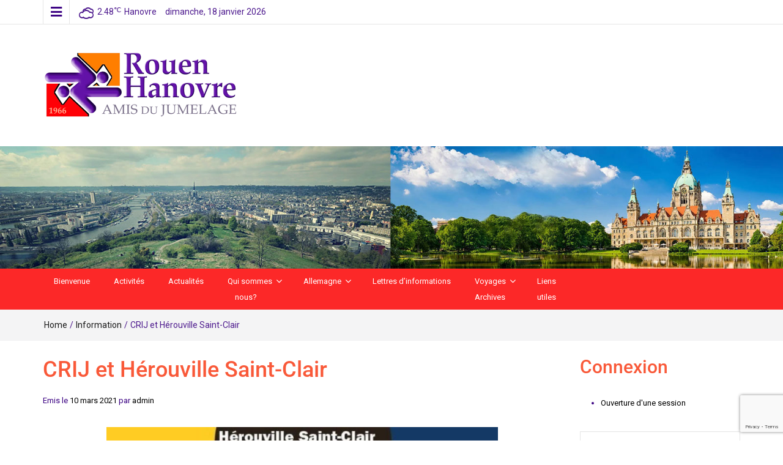

--- FILE ---
content_type: text/html; charset=UTF-8
request_url: http://amisdujumelagerouenhanovre.eu/crij-et-herouville-saint-clair/
body_size: 22038
content:
<!DOCTYPE html>
<html lang="fr-FR">
<head>
	<meta charset="UTF-8">
	<meta http-equiv="X-UA-Compatible" content="IE=edge">
	<meta name="viewport" content="width=device-width, initial-scale=1">
	<link rel="profile" href="http://gmpg.org/xfn/11" />
	<link rel="pingback" href="http://amisdujumelagerouenhanovre.eu/xmlrpc.php">

	<meta name='robots' content='index, follow, max-image-preview:large, max-snippet:-1, max-video-preview:-1' />

	<!-- This site is optimized with the Yoast SEO plugin v26.6 - https://yoast.com/wordpress/plugins/seo/ -->
	<title>CRIJ et Hérouville Saint-Clair -</title>
	<link rel="canonical" href="https://amisdujumelagerouenhanovre.eu/crij-et-herouville-saint-clair/" />
	<meta property="og:locale" content="fr_FR" />
	<meta property="og:type" content="article" />
	<meta property="og:title" content="CRIJ et Hérouville Saint-Clair -" />
	<meta property="og:description" content="Le CRIJ Normandie-Europe Direct et la Ville d&#8217;Hérouville Saint-Clair organisent un atelier en ligne intitulé&nbsp;«&nbsp;Partir en Allemagne&nbsp;»&nbsp;pour les jeunes âgés de 16 à 30 ans le : &nbsp; &nbsp; &nbsp; &nbsp; &nbsp; &nbsp;Jeudi 11 mars de 17h à 18h&nbsp; sur..." />
	<meta property="og:url" content="https://amisdujumelagerouenhanovre.eu/crij-et-herouville-saint-clair/" />
	<meta property="article:publisher" content="http://www.facebook.com/jumelage.rouenhanovre" />
	<meta property="article:published_time" content="2021-03-10T08:46:25+00:00" />
	<meta property="article:modified_time" content="2021-03-10T09:13:33+00:00" />
	<meta property="og:image" content="https://amisdujumelagerouenhanovre.eu/wp-content/uploads/2021/03/Logo-CRIJ-Normandie.png" />
	<meta property="og:image:width" content="208" />
	<meta property="og:image:height" content="146" />
	<meta property="og:image:type" content="image/png" />
	<meta name="author" content="admin" />
	<meta name="twitter:card" content="summary_large_image" />
	<meta name="twitter:label1" content="Écrit par" />
	<meta name="twitter:data1" content="admin" />
	<meta name="twitter:label2" content="Durée de lecture estimée" />
	<meta name="twitter:data2" content="1 minute" />
	<script type="application/ld+json" class="yoast-schema-graph">{"@context":"https://schema.org","@graph":[{"@type":"Article","@id":"https://amisdujumelagerouenhanovre.eu/crij-et-herouville-saint-clair/#article","isPartOf":{"@id":"https://amisdujumelagerouenhanovre.eu/crij-et-herouville-saint-clair/"},"author":{"name":"admin","@id":"http://amisdujumelagerouenhanovre.eu/#/schema/person/845d92cf9d9b2cae07bf36731dfea9c4"},"headline":"CRIJ et Hérouville Saint-Clair","datePublished":"2021-03-10T08:46:25+00:00","dateModified":"2021-03-10T09:13:33+00:00","mainEntityOfPage":{"@id":"https://amisdujumelagerouenhanovre.eu/crij-et-herouville-saint-clair/"},"wordCount":134,"commentCount":1,"publisher":{"@id":"http://amisdujumelagerouenhanovre.eu/#organization"},"image":{"@id":"https://amisdujumelagerouenhanovre.eu/crij-et-herouville-saint-clair/#primaryimage"},"thumbnailUrl":"http://amisdujumelagerouenhanovre.eu/wp-content/uploads/2021/03/Logo-CRIJ-Normandie.png","articleSection":["Information"],"inLanguage":"fr-FR","potentialAction":[{"@type":"CommentAction","name":"Comment","target":["https://amisdujumelagerouenhanovre.eu/crij-et-herouville-saint-clair/#respond"]}]},{"@type":"WebPage","@id":"https://amisdujumelagerouenhanovre.eu/crij-et-herouville-saint-clair/","url":"https://amisdujumelagerouenhanovre.eu/crij-et-herouville-saint-clair/","name":"CRIJ et Hérouville Saint-Clair -","isPartOf":{"@id":"http://amisdujumelagerouenhanovre.eu/#website"},"primaryImageOfPage":{"@id":"https://amisdujumelagerouenhanovre.eu/crij-et-herouville-saint-clair/#primaryimage"},"image":{"@id":"https://amisdujumelagerouenhanovre.eu/crij-et-herouville-saint-clair/#primaryimage"},"thumbnailUrl":"http://amisdujumelagerouenhanovre.eu/wp-content/uploads/2021/03/Logo-CRIJ-Normandie.png","datePublished":"2021-03-10T08:46:25+00:00","dateModified":"2021-03-10T09:13:33+00:00","breadcrumb":{"@id":"https://amisdujumelagerouenhanovre.eu/crij-et-herouville-saint-clair/#breadcrumb"},"inLanguage":"fr-FR","potentialAction":[{"@type":"ReadAction","target":["https://amisdujumelagerouenhanovre.eu/crij-et-herouville-saint-clair/"]}]},{"@type":"ImageObject","inLanguage":"fr-FR","@id":"https://amisdujumelagerouenhanovre.eu/crij-et-herouville-saint-clair/#primaryimage","url":"http://amisdujumelagerouenhanovre.eu/wp-content/uploads/2021/03/Logo-CRIJ-Normandie.png","contentUrl":"http://amisdujumelagerouenhanovre.eu/wp-content/uploads/2021/03/Logo-CRIJ-Normandie.png","width":208,"height":146},{"@type":"BreadcrumbList","@id":"https://amisdujumelagerouenhanovre.eu/crij-et-herouville-saint-clair/#breadcrumb","itemListElement":[{"@type":"ListItem","position":1,"name":"Accueil","item":"http://amisdujumelagerouenhanovre.eu/"},{"@type":"ListItem","position":2,"name":"Actualités","item":"http://amisdujumelagerouenhanovre.eu/actualites/"},{"@type":"ListItem","position":3,"name":"CRIJ et Hérouville Saint-Clair"}]},{"@type":"WebSite","@id":"http://amisdujumelagerouenhanovre.eu/#website","url":"http://amisdujumelagerouenhanovre.eu/","name":"amis-jumelage-Rouen-Hanovre","description":"","publisher":{"@id":"http://amisdujumelagerouenhanovre.eu/#organization"},"potentialAction":[{"@type":"SearchAction","target":{"@type":"EntryPoint","urlTemplate":"http://amisdujumelagerouenhanovre.eu/?s={search_term_string}"},"query-input":{"@type":"PropertyValueSpecification","valueRequired":true,"valueName":"search_term_string"}}],"inLanguage":"fr-FR"},{"@type":"Organization","@id":"http://amisdujumelagerouenhanovre.eu/#organization","name":"Amis du Jumelage Rouen-Hanovre","url":"http://amisdujumelagerouenhanovre.eu/","logo":{"@type":"ImageObject","inLanguage":"fr-FR","@id":"http://amisdujumelagerouenhanovre.eu/#/schema/logo/image/","url":"http://amisdujumelagerouenhanovre.eu/wp-content/uploads/2020/01/LogoRH-H-100px.jpg","contentUrl":"http://amisdujumelagerouenhanovre.eu/wp-content/uploads/2020/01/LogoRH-H-100px.jpg","width":100,"height":33,"caption":"Amis du Jumelage Rouen-Hanovre"},"image":{"@id":"http://amisdujumelagerouenhanovre.eu/#/schema/logo/image/"},"sameAs":["http://www.facebook.com/jumelage.rouenhanovre"]},{"@type":"Person","@id":"http://amisdujumelagerouenhanovre.eu/#/schema/person/845d92cf9d9b2cae07bf36731dfea9c4","name":"admin","image":{"@type":"ImageObject","inLanguage":"fr-FR","@id":"http://amisdujumelagerouenhanovre.eu/#/schema/person/image/","url":"https://secure.gravatar.com/avatar/ae26239aea722aac5629c17b414cea4916a12a66489f791396a3af2411fdc2d5?s=96&r=g","contentUrl":"https://secure.gravatar.com/avatar/ae26239aea722aac5629c17b414cea4916a12a66489f791396a3af2411fdc2d5?s=96&r=g","caption":"admin"},"url":"http://amisdujumelagerouenhanovre.eu/author/admin2048/"}]}</script>
	<!-- / Yoast SEO plugin. -->


<link rel='dns-prefetch' href='//fonts.googleapis.com' />
<link rel="alternate" type="application/rss+xml" title=" &raquo; Flux" href="http://amisdujumelagerouenhanovre.eu/feed/" />
<link rel="alternate" type="application/rss+xml" title=" &raquo; Flux des commentaires" href="http://amisdujumelagerouenhanovre.eu/comments/feed/" />
<link rel="alternate" type="application/rss+xml" title=" &raquo; CRIJ et Hérouville Saint-Clair Flux des commentaires" href="http://amisdujumelagerouenhanovre.eu/crij-et-herouville-saint-clair/feed/" />
<link rel="alternate" title="oEmbed (JSON)" type="application/json+oembed" href="http://amisdujumelagerouenhanovre.eu/wp-json/oembed/1.0/embed?url=http%3A%2F%2Famisdujumelagerouenhanovre.eu%2Fcrij-et-herouville-saint-clair%2F" />
<link rel="alternate" title="oEmbed (XML)" type="text/xml+oembed" href="http://amisdujumelagerouenhanovre.eu/wp-json/oembed/1.0/embed?url=http%3A%2F%2Famisdujumelagerouenhanovre.eu%2Fcrij-et-herouville-saint-clair%2F&#038;format=xml" />
<style id='wp-img-auto-sizes-contain-inline-css' type='text/css'>
img:is([sizes=auto i],[sizes^="auto," i]){contain-intrinsic-size:3000px 1500px}
/*# sourceURL=wp-img-auto-sizes-contain-inline-css */
</style>
<link rel='stylesheet' id='easymega-css' href='http://amisdujumelagerouenhanovre.eu/wp-content/plugins/easymega/assets/css/style.css?ver=1747986263' type='text/css' media='all' />
<style id='easymega-inline-css' type='text/css'>
.easymega-wp-desktop #easymega-wp-page .easymega-wp .mega-item .mega-content li.mega-content-li { margin-top: 0px; }
/*# sourceURL=easymega-inline-css */
</style>
<style id='wp-emoji-styles-inline-css' type='text/css'>

	img.wp-smiley, img.emoji {
		display: inline !important;
		border: none !important;
		box-shadow: none !important;
		height: 1em !important;
		width: 1em !important;
		margin: 0 0.07em !important;
		vertical-align: -0.1em !important;
		background: none !important;
		padding: 0 !important;
	}
/*# sourceURL=wp-emoji-styles-inline-css */
</style>
<style id='classic-theme-styles-inline-css' type='text/css'>
/*! This file is auto-generated */
.wp-block-button__link{color:#fff;background-color:#32373c;border-radius:9999px;box-shadow:none;text-decoration:none;padding:calc(.667em + 2px) calc(1.333em + 2px);font-size:1.125em}.wp-block-file__button{background:#32373c;color:#fff;text-decoration:none}
/*# sourceURL=/wp-includes/css/classic-themes.min.css */
</style>
<style id='global-styles-inline-css' type='text/css'>
:root{--wp--preset--aspect-ratio--square: 1;--wp--preset--aspect-ratio--4-3: 4/3;--wp--preset--aspect-ratio--3-4: 3/4;--wp--preset--aspect-ratio--3-2: 3/2;--wp--preset--aspect-ratio--2-3: 2/3;--wp--preset--aspect-ratio--16-9: 16/9;--wp--preset--aspect-ratio--9-16: 9/16;--wp--preset--color--black: #000000;--wp--preset--color--cyan-bluish-gray: #abb8c3;--wp--preset--color--white: #ffffff;--wp--preset--color--pale-pink: #f78da7;--wp--preset--color--vivid-red: #cf2e2e;--wp--preset--color--luminous-vivid-orange: #ff6900;--wp--preset--color--luminous-vivid-amber: #fcb900;--wp--preset--color--light-green-cyan: #7bdcb5;--wp--preset--color--vivid-green-cyan: #00d084;--wp--preset--color--pale-cyan-blue: #8ed1fc;--wp--preset--color--vivid-cyan-blue: #0693e3;--wp--preset--color--vivid-purple: #9b51e0;--wp--preset--gradient--vivid-cyan-blue-to-vivid-purple: linear-gradient(135deg,rgb(6,147,227) 0%,rgb(155,81,224) 100%);--wp--preset--gradient--light-green-cyan-to-vivid-green-cyan: linear-gradient(135deg,rgb(122,220,180) 0%,rgb(0,208,130) 100%);--wp--preset--gradient--luminous-vivid-amber-to-luminous-vivid-orange: linear-gradient(135deg,rgb(252,185,0) 0%,rgb(255,105,0) 100%);--wp--preset--gradient--luminous-vivid-orange-to-vivid-red: linear-gradient(135deg,rgb(255,105,0) 0%,rgb(207,46,46) 100%);--wp--preset--gradient--very-light-gray-to-cyan-bluish-gray: linear-gradient(135deg,rgb(238,238,238) 0%,rgb(169,184,195) 100%);--wp--preset--gradient--cool-to-warm-spectrum: linear-gradient(135deg,rgb(74,234,220) 0%,rgb(151,120,209) 20%,rgb(207,42,186) 40%,rgb(238,44,130) 60%,rgb(251,105,98) 80%,rgb(254,248,76) 100%);--wp--preset--gradient--blush-light-purple: linear-gradient(135deg,rgb(255,206,236) 0%,rgb(152,150,240) 100%);--wp--preset--gradient--blush-bordeaux: linear-gradient(135deg,rgb(254,205,165) 0%,rgb(254,45,45) 50%,rgb(107,0,62) 100%);--wp--preset--gradient--luminous-dusk: linear-gradient(135deg,rgb(255,203,112) 0%,rgb(199,81,192) 50%,rgb(65,88,208) 100%);--wp--preset--gradient--pale-ocean: linear-gradient(135deg,rgb(255,245,203) 0%,rgb(182,227,212) 50%,rgb(51,167,181) 100%);--wp--preset--gradient--electric-grass: linear-gradient(135deg,rgb(202,248,128) 0%,rgb(113,206,126) 100%);--wp--preset--gradient--midnight: linear-gradient(135deg,rgb(2,3,129) 0%,rgb(40,116,252) 100%);--wp--preset--font-size--small: 13px;--wp--preset--font-size--medium: 20px;--wp--preset--font-size--large: 36px;--wp--preset--font-size--x-large: 42px;--wp--preset--spacing--20: 0.44rem;--wp--preset--spacing--30: 0.67rem;--wp--preset--spacing--40: 1rem;--wp--preset--spacing--50: 1.5rem;--wp--preset--spacing--60: 2.25rem;--wp--preset--spacing--70: 3.38rem;--wp--preset--spacing--80: 5.06rem;--wp--preset--shadow--natural: 6px 6px 9px rgba(0, 0, 0, 0.2);--wp--preset--shadow--deep: 12px 12px 50px rgba(0, 0, 0, 0.4);--wp--preset--shadow--sharp: 6px 6px 0px rgba(0, 0, 0, 0.2);--wp--preset--shadow--outlined: 6px 6px 0px -3px rgb(255, 255, 255), 6px 6px rgb(0, 0, 0);--wp--preset--shadow--crisp: 6px 6px 0px rgb(0, 0, 0);}:where(.is-layout-flex){gap: 0.5em;}:where(.is-layout-grid){gap: 0.5em;}body .is-layout-flex{display: flex;}.is-layout-flex{flex-wrap: wrap;align-items: center;}.is-layout-flex > :is(*, div){margin: 0;}body .is-layout-grid{display: grid;}.is-layout-grid > :is(*, div){margin: 0;}:where(.wp-block-columns.is-layout-flex){gap: 2em;}:where(.wp-block-columns.is-layout-grid){gap: 2em;}:where(.wp-block-post-template.is-layout-flex){gap: 1.25em;}:where(.wp-block-post-template.is-layout-grid){gap: 1.25em;}.has-black-color{color: var(--wp--preset--color--black) !important;}.has-cyan-bluish-gray-color{color: var(--wp--preset--color--cyan-bluish-gray) !important;}.has-white-color{color: var(--wp--preset--color--white) !important;}.has-pale-pink-color{color: var(--wp--preset--color--pale-pink) !important;}.has-vivid-red-color{color: var(--wp--preset--color--vivid-red) !important;}.has-luminous-vivid-orange-color{color: var(--wp--preset--color--luminous-vivid-orange) !important;}.has-luminous-vivid-amber-color{color: var(--wp--preset--color--luminous-vivid-amber) !important;}.has-light-green-cyan-color{color: var(--wp--preset--color--light-green-cyan) !important;}.has-vivid-green-cyan-color{color: var(--wp--preset--color--vivid-green-cyan) !important;}.has-pale-cyan-blue-color{color: var(--wp--preset--color--pale-cyan-blue) !important;}.has-vivid-cyan-blue-color{color: var(--wp--preset--color--vivid-cyan-blue) !important;}.has-vivid-purple-color{color: var(--wp--preset--color--vivid-purple) !important;}.has-black-background-color{background-color: var(--wp--preset--color--black) !important;}.has-cyan-bluish-gray-background-color{background-color: var(--wp--preset--color--cyan-bluish-gray) !important;}.has-white-background-color{background-color: var(--wp--preset--color--white) !important;}.has-pale-pink-background-color{background-color: var(--wp--preset--color--pale-pink) !important;}.has-vivid-red-background-color{background-color: var(--wp--preset--color--vivid-red) !important;}.has-luminous-vivid-orange-background-color{background-color: var(--wp--preset--color--luminous-vivid-orange) !important;}.has-luminous-vivid-amber-background-color{background-color: var(--wp--preset--color--luminous-vivid-amber) !important;}.has-light-green-cyan-background-color{background-color: var(--wp--preset--color--light-green-cyan) !important;}.has-vivid-green-cyan-background-color{background-color: var(--wp--preset--color--vivid-green-cyan) !important;}.has-pale-cyan-blue-background-color{background-color: var(--wp--preset--color--pale-cyan-blue) !important;}.has-vivid-cyan-blue-background-color{background-color: var(--wp--preset--color--vivid-cyan-blue) !important;}.has-vivid-purple-background-color{background-color: var(--wp--preset--color--vivid-purple) !important;}.has-black-border-color{border-color: var(--wp--preset--color--black) !important;}.has-cyan-bluish-gray-border-color{border-color: var(--wp--preset--color--cyan-bluish-gray) !important;}.has-white-border-color{border-color: var(--wp--preset--color--white) !important;}.has-pale-pink-border-color{border-color: var(--wp--preset--color--pale-pink) !important;}.has-vivid-red-border-color{border-color: var(--wp--preset--color--vivid-red) !important;}.has-luminous-vivid-orange-border-color{border-color: var(--wp--preset--color--luminous-vivid-orange) !important;}.has-luminous-vivid-amber-border-color{border-color: var(--wp--preset--color--luminous-vivid-amber) !important;}.has-light-green-cyan-border-color{border-color: var(--wp--preset--color--light-green-cyan) !important;}.has-vivid-green-cyan-border-color{border-color: var(--wp--preset--color--vivid-green-cyan) !important;}.has-pale-cyan-blue-border-color{border-color: var(--wp--preset--color--pale-cyan-blue) !important;}.has-vivid-cyan-blue-border-color{border-color: var(--wp--preset--color--vivid-cyan-blue) !important;}.has-vivid-purple-border-color{border-color: var(--wp--preset--color--vivid-purple) !important;}.has-vivid-cyan-blue-to-vivid-purple-gradient-background{background: var(--wp--preset--gradient--vivid-cyan-blue-to-vivid-purple) !important;}.has-light-green-cyan-to-vivid-green-cyan-gradient-background{background: var(--wp--preset--gradient--light-green-cyan-to-vivid-green-cyan) !important;}.has-luminous-vivid-amber-to-luminous-vivid-orange-gradient-background{background: var(--wp--preset--gradient--luminous-vivid-amber-to-luminous-vivid-orange) !important;}.has-luminous-vivid-orange-to-vivid-red-gradient-background{background: var(--wp--preset--gradient--luminous-vivid-orange-to-vivid-red) !important;}.has-very-light-gray-to-cyan-bluish-gray-gradient-background{background: var(--wp--preset--gradient--very-light-gray-to-cyan-bluish-gray) !important;}.has-cool-to-warm-spectrum-gradient-background{background: var(--wp--preset--gradient--cool-to-warm-spectrum) !important;}.has-blush-light-purple-gradient-background{background: var(--wp--preset--gradient--blush-light-purple) !important;}.has-blush-bordeaux-gradient-background{background: var(--wp--preset--gradient--blush-bordeaux) !important;}.has-luminous-dusk-gradient-background{background: var(--wp--preset--gradient--luminous-dusk) !important;}.has-pale-ocean-gradient-background{background: var(--wp--preset--gradient--pale-ocean) !important;}.has-electric-grass-gradient-background{background: var(--wp--preset--gradient--electric-grass) !important;}.has-midnight-gradient-background{background: var(--wp--preset--gradient--midnight) !important;}.has-small-font-size{font-size: var(--wp--preset--font-size--small) !important;}.has-medium-font-size{font-size: var(--wp--preset--font-size--medium) !important;}.has-large-font-size{font-size: var(--wp--preset--font-size--large) !important;}.has-x-large-font-size{font-size: var(--wp--preset--font-size--x-large) !important;}
:where(.wp-block-post-template.is-layout-flex){gap: 1.25em;}:where(.wp-block-post-template.is-layout-grid){gap: 1.25em;}
:where(.wp-block-term-template.is-layout-flex){gap: 1.25em;}:where(.wp-block-term-template.is-layout-grid){gap: 1.25em;}
:where(.wp-block-columns.is-layout-flex){gap: 2em;}:where(.wp-block-columns.is-layout-grid){gap: 2em;}
:root :where(.wp-block-pullquote){font-size: 1.5em;line-height: 1.6;}
/*# sourceURL=global-styles-inline-css */
</style>
<link rel='stylesheet' id='db-for-elementor-form-css' href='http://amisdujumelagerouenhanovre.eu/wp-content/plugins/all-contact-form-integration-for-elementor/public/css/db-elementor-form-public.css?ver=1.0.0' type='text/css' media='all' />
<link rel='stylesheet' id='contact-form-7-css' href='http://amisdujumelagerouenhanovre.eu/wp-content/plugins/contact-form-7/includes/css/styles.css?ver=6.1.4' type='text/css' media='all' />
<link rel='stylesheet' id='exad-slick-css' href='http://amisdujumelagerouenhanovre.eu/wp-content/plugins/exclusive-team-for-elementor/assets/vendor/css/slick.min.css?ver=6.9' type='text/css' media='all' />
<link rel='stylesheet' id='exad-slick-theme-css' href='http://amisdujumelagerouenhanovre.eu/wp-content/plugins/exclusive-team-for-elementor/assets/vendor/css/slick-theme.min.css?ver=6.9' type='text/css' media='all' />
<link rel='stylesheet' id='exad-main-style-css' href='http://amisdujumelagerouenhanovre.eu/wp-content/plugins/exclusive-team-for-elementor/assets/css/exad-style.min.css?ver=6.9' type='text/css' media='all' />
<link rel='stylesheet' id='ep-elements-css' href='http://amisdujumelagerouenhanovre.eu/wp-content/plugins/elements-plus/assets/css/ep-elements.css?ver=2.16.5' type='text/css' media='all' />
<link rel='stylesheet' id='bootstrap-css' href='http://amisdujumelagerouenhanovre.eu/wp-content/themes/easymag-pro/css/bootstrap.min.css?ver=3.3.5' type='text/css' media='' />
<link rel='stylesheet' id='font-awesome-css' href='http://amisdujumelagerouenhanovre.eu/wp-content/plugins/elementor/assets/lib/font-awesome/css/font-awesome.min.css?ver=4.7.0' type='text/css' media='all' />
<link rel='stylesheet' id='meteocons-font-css' href='http://amisdujumelagerouenhanovre.eu/wp-content/themes/easymag-pro/fonts/meteocons-font/stylesheet.css?ver=4.4.0' type='text/css' media='' />
<link rel='stylesheet' id='swiper-css' href='http://amisdujumelagerouenhanovre.eu/wp-content/plugins/elementor/assets/lib/swiper/v8/css/swiper.min.css?ver=8.4.5' type='text/css' media='all' />
<link rel='stylesheet' id='easymag-roboto-css' href='//fonts.googleapis.com/css?family=Roboto%3A400%2C300%2C500%2C700%2C900&#038;ver=6.9' type='text/css' media='all' />
<link rel='stylesheet' id='easymag-style-css' href='http://amisdujumelagerouenhanovre.eu/wp-content/themes/easymag-pro/style.css?ver=6.9' type='text/css' media='all' />
<style id='easymag-style-inline-css' type='text/css'>

	body,
	h1 a,
	h2 a,
	h3 a,
	h4 a,
	h5 a,
	h6 a,
	.dt-sidebar .dt-social-icons li .fa,
    a {
		color: #000000;
	}
	
	a:hover,
	.dt-footer-cont li a:hover,
	.dt-sec-menu li a:hover,
	.dt-featured-posts-wrap h2 a:hover,
	.dt-pagination-nav .current,
	.dt-footer .dt-news-layout-wrap a:hover {
		color: #000000;
	}

	.dt-news-layout2 .dt-news-post:hover,
	.dt-pagination-nav .current,
	.dt-pagination-nav a:hover {
		border-color: #000000 ;
	}

	.sticky {
		border-color: #000000 !important;
	}

	.dt-news-layout1 .dt-news-post-img .fa:hover,
	.dt-news-layout-half .dt-news-post-img .fa:hover,
	.dt-sidebar-news .dt-news-post-img .fa:hover,
	.dt-footer h2:after,
	.dt-footer .tagcloud a:hover,
	.dt-related-posts .dt-news-post-img .fa:hover,
	.dt-search-bar,
	.dt-category-posts .dt-news-post-img .fa:hover,
	.dt-category-post-readmore a:hover,
	.dt-nav-md-trigger:hover .fa,
	.tagcloud a:hover {
		background: #000000;
	}
	
	.dt-news-layout1 .dt-news-post-img .fa,
	.dt-news-layout-half .dt-news-post-img .fa,
	.dt-sidebar-news .dt-news-post-img .fa,
	.dt-related-posts .dt-news-post-img .fa,
	.dt-category-posts .dt-news-post-img .fa,
	#back-to-top:hover {
		background: rgba( 0,0,0,0.75 );
	}
	
	.dt-main-menu li a,
	.dt-main-menu li:hover,
	.menu-item-has-children:after,
	.current-menu-item a,
	.dt-nav-md li a,
	.dt-nav-md .menu-item-has-children:after,
	.dt-logo-md a,
	.dt-nav-md-trigger {
		color: #ffffff;
	}
	
	.dt-main-menu li:hover,
	.dt-main-menu li a:hover,
	.dt-main-menu li.current-menu-item > a,
	.dt-nav-md li a:hover,
	.current-menu-item.menu-item-has-children {
		background: #be3434;
		color: #fff;
	}
	
	.dt-main-menu li:hover,
	.dt-main-menu li a:hover,
	.dt-main-menu li .current-menu-item > a,
	.dt-nav-md li a:hover ,
	.current-menu-item.menu-item-has-children:after,
	.current-menu-item.menu-item-has-children:hover:after,
	.menu-item-has-children:hover:after,
	.dt-main-menu li:hover > a {
		color: #000000;
	}
	.dt-related-posts li { width: calc(33.333333% - 20px); }
/*# sourceURL=easymag-style-inline-css */
</style>
<link rel='stylesheet' id='elementor-icons-css' href='http://amisdujumelagerouenhanovre.eu/wp-content/plugins/elementor/assets/lib/eicons/css/elementor-icons.min.css?ver=5.45.0' type='text/css' media='all' />
<link rel='stylesheet' id='elementor-frontend-css' href='http://amisdujumelagerouenhanovre.eu/wp-content/plugins/elementor/assets/css/frontend.min.css?ver=3.34.0' type='text/css' media='all' />
<link rel='stylesheet' id='elementor-post-5093-css' href='http://amisdujumelagerouenhanovre.eu/wp-content/uploads/elementor/css/post-5093.css?ver=1768586562' type='text/css' media='all' />
<link rel='stylesheet' id='font-awesome-5-all-css' href='http://amisdujumelagerouenhanovre.eu/wp-content/plugins/elementor/assets/lib/font-awesome/css/all.min.css?ver=3.34.0' type='text/css' media='all' />
<link rel='stylesheet' id='font-awesome-4-shim-css' href='http://amisdujumelagerouenhanovre.eu/wp-content/plugins/elementor/assets/lib/font-awesome/css/v4-shims.min.css?ver=3.34.0' type='text/css' media='all' />
<link rel='stylesheet' id='widget-image-css' href='http://amisdujumelagerouenhanovre.eu/wp-content/plugins/elementor/assets/css/widget-image.min.css?ver=3.34.0' type='text/css' media='all' />
<link rel='stylesheet' id='elementor-post-6885-css' href='http://amisdujumelagerouenhanovre.eu/wp-content/uploads/elementor/css/post-6885.css?ver=1768657266' type='text/css' media='all' />
<link rel='stylesheet' id='elementor-gf-local-roboto-css' href='http://amisdujumelagerouenhanovre.eu/wp-content/uploads/elementor/google-fonts/css/roboto.css?ver=1742923992' type='text/css' media='all' />
<link rel='stylesheet' id='elementor-gf-local-robotoslab-css' href='http://amisdujumelagerouenhanovre.eu/wp-content/uploads/elementor/google-fonts/css/robotoslab.css?ver=1742923995' type='text/css' media='all' />
<script type="text/javascript" src="http://amisdujumelagerouenhanovre.eu/wp-includes/js/jquery/jquery.min.js?ver=3.7.1" id="jquery-core-js"></script>
<script type="text/javascript" src="http://amisdujumelagerouenhanovre.eu/wp-includes/js/jquery/jquery-migrate.min.js?ver=3.4.1" id="jquery-migrate-js"></script>
<script type="text/javascript" src="http://amisdujumelagerouenhanovre.eu/wp-content/plugins/all-contact-form-integration-for-elementor/public/js/db-elementor-form-public.js?ver=1.0.0" id="db-for-elementor-form-js"></script>
<script type="text/javascript" src="http://amisdujumelagerouenhanovre.eu/wp-content/plugins/elementor/assets/lib/font-awesome/js/v4-shims.min.js?ver=3.34.0" id="font-awesome-4-shim-js"></script>
<link rel="https://api.w.org/" href="http://amisdujumelagerouenhanovre.eu/wp-json/" /><link rel="alternate" title="JSON" type="application/json" href="http://amisdujumelagerouenhanovre.eu/wp-json/wp/v2/posts/6885" /><link rel="EditURI" type="application/rsd+xml" title="RSD" href="http://amisdujumelagerouenhanovre.eu/xmlrpc.php?rsd" />
<meta name="generator" content="WordPress 6.9" />
<link rel='shortlink' href='http://amisdujumelagerouenhanovre.eu/?p=6885' />
<!-- Saisissez vos scripts ici --><link id="typography-wp-google-font" href="http://fonts.googleapis.com/css?family=Roboto:400&#038;subset=latin,latin-ext" rel="stylesheet"> 
<style id="typography-wp-style-inline-css" type="text/css">
body, button, input, select, textarea, body p, body div
{
	font-family: "Roboto";
	font-weight: 400;
	color: #3a0082;
}
h1, h2, h3, h4, h5, h6
{
	color: #f95939;
}

</style>
<meta name="generator" content="Elementor 3.34.0; features: additional_custom_breakpoints; settings: css_print_method-external, google_font-enabled, font_display-auto">
<style type="text/css">.recentcomments a{display:inline !important;padding:0 !important;margin:0 !important;}</style>			<style>
				.e-con.e-parent:nth-of-type(n+4):not(.e-lazyloaded):not(.e-no-lazyload),
				.e-con.e-parent:nth-of-type(n+4):not(.e-lazyloaded):not(.e-no-lazyload) * {
					background-image: none !important;
				}
				@media screen and (max-height: 1024px) {
					.e-con.e-parent:nth-of-type(n+3):not(.e-lazyloaded):not(.e-no-lazyload),
					.e-con.e-parent:nth-of-type(n+3):not(.e-lazyloaded):not(.e-no-lazyload) * {
						background-image: none !important;
					}
				}
				@media screen and (max-height: 640px) {
					.e-con.e-parent:nth-of-type(n+2):not(.e-lazyloaded):not(.e-no-lazyload),
					.e-con.e-parent:nth-of-type(n+2):not(.e-lazyloaded):not(.e-no-lazyload) * {
						background-image: none !important;
					}
				}
			</style>
			<link rel="icon" href="http://amisdujumelagerouenhanovre.eu/wp-content/uploads/2020/01/cropped-LogoRH-V-96px-32x32.jpg" sizes="32x32" />
<link rel="icon" href="http://amisdujumelagerouenhanovre.eu/wp-content/uploads/2020/01/cropped-LogoRH-V-96px-192x192.jpg" sizes="192x192" />
<link rel="apple-touch-icon" href="http://amisdujumelagerouenhanovre.eu/wp-content/uploads/2020/01/cropped-LogoRH-V-96px-180x180.jpg" />
<meta name="msapplication-TileImage" content="http://amisdujumelagerouenhanovre.eu/wp-content/uploads/2020/01/cropped-LogoRH-V-96px-270x270.jpg" />
		<style type="text/css" id="wp-custom-css">
			.dt-footer {
	background-color: #ccc;
}
.dt-footer-bar {
	background-color: #000;
}
.dt-menu-bar {
	background-color: #fc2828;
}		</style>
		</head>

<body class="wp-singular post-template-default single single-post postid-6885 single-format-standard wp-custom-logo wp-theme-easymag-pro exclusive-addons-elementor group-blog elementor-default elementor-kit-5093 elementor-page elementor-page-6885">
	<div class="dt-body-wrap">
		
			<div class="dt-top-bar">
			<div class="container">
				<div class="row">
					<div class="col-lg-6 col-md-6 col-sm-8 col-xs-7">
						<div class="dt-bar-left">
														<nav class="dt-sec-menu transition35">
								<div class="menu-main-menu-container"><ul id="top-bar-menu" class="menu"><li id="menu-item-4318" class="menu-item menu-item-type-custom menu-item-object-custom menu-item-has-children menu-item-4318"><a>Sections</a>
<ul class="sub-menu">
	<li id="menu-item-4310" class="menu-item menu-item-type-custom menu-item-object-custom menu-item-home menu-item-4310"><a href="http://amisdujumelagerouenhanovre.eu/#about">C&#8217;est nous</a></li>
	<li id="menu-item-4311" class="menu-item menu-item-type-custom menu-item-object-custom menu-item-home menu-item-4311"><a href="http://amisdujumelagerouenhanovre.eu/#focus">Our Focus</a></li>
	<li id="menu-item-4312" class="menu-item menu-item-type-custom menu-item-object-custom menu-item-home menu-item-4312"><a href="http://amisdujumelagerouenhanovre.eu/#team">Our Team</a></li>
	<li id="menu-item-4313" class="menu-item menu-item-type-custom menu-item-object-custom menu-item-home menu-item-4313"><a href="http://amisdujumelagerouenhanovre.eu/#features">Features</a></li>
	<li id="menu-item-4314" class="menu-item menu-item-type-custom menu-item-object-custom menu-item-home menu-item-4314"><a href="http://amisdujumelagerouenhanovre.eu/#pricing">Pricing</a></li>
	<li id="menu-item-4315" class="menu-item menu-item-type-custom menu-item-object-custom menu-item-home menu-item-4315"><a href="http://amisdujumelagerouenhanovre.eu/#testimonial">Testimonials</a></li>
</ul>
</li>
</ul></div>							</nav><!-- .dt-sec-menu .transition35 -->

							<div class="dt-sec-nav">
								<i class="fa fa-bars"></i>
							</div><!-- .dt-sec-nav -->

							                                                        <div class="dt-weather">
                                <p class="weather" title="Clouds"><span class="weather-icon" data-icon="Y"></span>2.48<sub>&#x2103;</sub><span class="city-name">Hanovre</span></p>                            </div><!-- .dt-date -->
                            
							
							<div class="dt-date">
								<p>dimanche, 18 janvier 2026</p>
							</div><!-- .dt-date -->

													</div><!-- .dt-bar-left -->
					</div><!-- .col-lg-6 .col-md-6 .col-sm-8 .col-xs-7 -->

					<div class="col-lg-6 col-md-6 col-sm-4 col-xs-5">
						<div class="dt-top-social">
							
													</div><!-- .dt-top-social -->
					</div><!-- .col-lg-6 .col-md-6 .col-sm-4 .col-xs-5 -->
				</div><!-- .row -->
			</div><!-- .container -->
		</div><!-- .dt-top-bar -->
		
		
		
		<header class="dt-header">
			<div class="container">
				<div class="row">
					<div class="col-lg-4 col-md-4">
						<div class="dt-logo">
							<a href="http://amisdujumelagerouenhanovre.eu/" class="custom-logo-link" rel="home"><img width="320" height="107" src="http://amisdujumelagerouenhanovre.eu/wp-content/uploads/2020/01/cropped-LogoRH-H-320px-11.png" class="custom-logo" alt="" decoding="async" srcset="http://amisdujumelagerouenhanovre.eu/wp-content/uploads/2020/01/cropped-LogoRH-H-320px-11.png 320w, http://amisdujumelagerouenhanovre.eu/wp-content/uploads/2020/01/cropped-LogoRH-H-320px-11-300x100.png 300w" sizes="(max-width: 320px) 100vw, 320px" /></a>
                                                            <p class="site-title"><a href="http://amisdujumelagerouenhanovre.eu/" rel="home"></a></p>
                            								

							
						</div><!-- .dt-logo -->
					</div><!-- .col-lg-4 .col-md-4 -->

					<div class="col-lg-8 col-md-8">
						<div class="dt-top-ads">
							<aside id="block-29" class="widget widget_block widget_text">
<p></p>
</aside>						</div><!-- .dt-top-ads -->
					</div><!-- .col-lg-8 col-md-8 -->

				</div><!-- .row -->
			</div><!-- .container -->
		</header><!-- .dt-header -->

					<div class="dt-header-image">
				<a href="http://amisdujumelagerouenhanovre.eu/" title="" rel="home">
					<img src="http://amisdujumelagerouenhanovre.eu/wp-content/uploads/2020/01/cropped-Rouen-Hanovre-panoramique-1.jpg" width="1600" height="250" alt="header image" />
				</a>
			</div>
		
		<nav class="dt-menu-bar">
			<div class="container">
				<div class="row">
					<div class="col-lg-12 col-md-12">
                        <div class="dt-main-menu">
							<div class="menu-default-top-menu-container"><ul id="primary-menu" class="easymega-wp dt-nav-menu"><li id="menu-item-12085" class="menu-item menu-item-type-post_type menu-item-object-page menu-item-home menu-item-12085"><a href="http://amisdujumelagerouenhanovre.eu/"><FONT size="2">Bienvenue<br> </a></li>
<li id="menu-item-4477" class="menu-item menu-item-type-post_type menu-item-object-page menu-item-4477"><a href="http://amisdujumelagerouenhanovre.eu/activites/"><FONT size="2">Activités<br> </a></li>
<li id="menu-item-4395" class="menu-item menu-item-type-post_type menu-item-object-page current_page_parent menu-item-4395"><a href="http://amisdujumelagerouenhanovre.eu/actualites/"><FONT size="2">Actualités<br> </font></a></li>
<li id="menu-item-4420" class="menu-item menu-item-type-post_type menu-item-object-page menu-item-has-children menu-item-4420"><a href="http://amisdujumelagerouenhanovre.eu/qui-sommes-nous/"><FONT size="2">Qui sommes<br>      nous?</font></a>
<ul class="sub-menu">
	<li id="menu-item-4421" class="menu-item menu-item-type-post_type menu-item-object-page menu-item-4421"><a href="http://amisdujumelagerouenhanovre.eu/histoire-du-jumelage/">Histoire du Jumelage</a></li>
	<li id="menu-item-4600" class="menu-item menu-item-type-post_type menu-item-object-page menu-item-4600"><a href="http://amisdujumelagerouenhanovre.eu/conseil-dadministration/">Conseil d’Administration</a></li>
	<li id="menu-item-5494" class="menu-item menu-item-type-post_type menu-item-object-page menu-item-5494"><a href="http://amisdujumelagerouenhanovre.eu/adhesion/">Adhesion</a></li>
</ul>
</li>
<li id="menu-item-4603" class="menu-item menu-item-type-post_type menu-item-object-page menu-item-has-children menu-item-4603"><a href="http://amisdujumelagerouenhanovre.eu/allemagne/"><FONT size="2">Allemagne<br> </font></a>
<ul class="sub-menu">
	<li id="menu-item-4604" class="menu-item menu-item-type-post_type menu-item-object-page menu-item-4604"><a href="http://amisdujumelagerouenhanovre.eu/traditions/">Traditions</a></li>
	<li id="menu-item-4422" class="menu-item menu-item-type-post_type menu-item-object-page menu-item-4422"><a href="http://amisdujumelagerouenhanovre.eu/particularites/">Particularités</a></li>
	<li id="menu-item-4605" class="menu-item menu-item-type-post_type menu-item-object-page menu-item-4605"><a href="http://amisdujumelagerouenhanovre.eu/specialites/">Spécialités</a></li>
</ul>
</li>
<li id="menu-item-4860" class="menu-item menu-item-type-post_type menu-item-object-page menu-item-4860"><a href="http://amisdujumelagerouenhanovre.eu/mitteilungsblatt/"><FONT size="2">Lettres d&#8217;informations<br> </font></a></li>
<li id="menu-item-5553" class="menu-item menu-item-type-post_type menu-item-object-page menu-item-has-children menu-item-5553"><a href="http://amisdujumelagerouenhanovre.eu/archives/"><FONT size="2">Voyages<br>Archives</font></a>
<ul class="sub-menu">
	<li id="menu-item-10588" class="menu-item menu-item-type-post_type menu-item-object-page menu-item-10588"><a href="http://amisdujumelagerouenhanovre.eu/voyage-2013/">Séjour 2013</a></li>
	<li id="menu-item-5554" class="menu-item menu-item-type-post_type menu-item-object-page menu-item-5554"><a href="http://amisdujumelagerouenhanovre.eu/voyage-2014/">Voyage 2014</a></li>
	<li id="menu-item-10585" class="menu-item menu-item-type-post_type menu-item-object-page menu-item-10585"><a href="http://amisdujumelagerouenhanovre.eu/sejour-2017/">Séjour 2017</a></li>
	<li id="menu-item-10587" class="menu-item menu-item-type-post_type menu-item-object-page menu-item-10587"><a href="http://amisdujumelagerouenhanovre.eu/voyage-2018/">Voyage 2018</a></li>
	<li id="menu-item-10584" class="menu-item menu-item-type-post_type menu-item-object-page menu-item-10584"><a href="http://amisdujumelagerouenhanovre.eu/sejour-2019/">Séjour 2019</a></li>
	<li id="menu-item-10586" class="menu-item menu-item-type-post_type menu-item-object-page menu-item-10586"><a href="http://amisdujumelagerouenhanovre.eu/voyage-2022/">Voyage 2022</a></li>
	<li id="menu-item-10583" class="menu-item menu-item-type-post_type menu-item-object-page menu-item-10583"><a href="http://amisdujumelagerouenhanovre.eu/sejour-2023/">Séjour 2023</a></li>
</ul>
</li>
<li id="menu-item-11128" class="menu-item menu-item-type-post_type menu-item-object-page menu-item-11128"><a href="http://amisdujumelagerouenhanovre.eu/liens-utiles/"><FONT size="2">Liens<br>utiles</font></a></li>
</ul></div>                        </div>

						<div class="dt-main-menu-md">
							<div class="row">
								<div class="col-lg-8 col-md-8 col-sm-8 col-xs-8">
									<div class="dt-logo-md">
										<a href="http://amisdujumelagerouenhanovre.eu/" rel="home"></a>
									</div><!-- .dt-logo-md -->
								</div><!-- .col-lg-8 .col-md-8 .col-sm-8 .col-xs-8 -->

								<div class="col-lg-4 col-md-4 col-sm-4 col-xs-4">
									<div class="dt-nav-md-trigger">
										<i class="fa fa-bars transition35"></i>
									</div><!-- .transition35 -->
								</div><!-- .col-lg-4 .col-md-4 .col-sm-4. col-xs-4 -->
							</div><!-- .row -->
						</div><!-- .dt-main-menu-md -->
					</div><!-- .col-lg-12 .col-md-12 -->
				</div><!-- .row -->
			</div><!-- .container -->

			<div class="container">
				<div class="row">
					<div class="col-lg-12">
						<div class="dt-nav-md transition35">
							<div class="menu-default-top-menu-container"><ul id="primary-menu" class="easymega-wp menu"><li class="menu-item menu-item-type-post_type menu-item-object-page menu-item-home menu-item-12085"><a href="http://amisdujumelagerouenhanovre.eu/"><FONT size="2">Bienvenue<br> </a><span class="nav-toggle-subarrow"></span></li>
<li class="menu-item menu-item-type-post_type menu-item-object-page menu-item-4477"><a href="http://amisdujumelagerouenhanovre.eu/activites/"><FONT size="2">Activités<br> </a><span class="nav-toggle-subarrow"></span></li>
<li class="menu-item menu-item-type-post_type menu-item-object-page current_page_parent menu-item-4395"><a href="http://amisdujumelagerouenhanovre.eu/actualites/"><FONT size="2">Actualités<br> </font></a><span class="nav-toggle-subarrow"></span></li>
<li class="menu-item menu-item-type-post_type menu-item-object-page menu-item-has-children menu-item-4420"><a href="http://amisdujumelagerouenhanovre.eu/qui-sommes-nous/"><FONT size="2">Qui sommes<br>      nous?</font></a><span class="nav-toggle-subarrow"></span>
<ul class="sub-menu">
	<li class="menu-item menu-item-type-post_type menu-item-object-page menu-item-4421"><a href="http://amisdujumelagerouenhanovre.eu/histoire-du-jumelage/">Histoire du Jumelage</a><span class="nav-toggle-subarrow"></span></li>
	<li class="menu-item menu-item-type-post_type menu-item-object-page menu-item-4600"><a href="http://amisdujumelagerouenhanovre.eu/conseil-dadministration/">Conseil d’Administration</a><span class="nav-toggle-subarrow"></span></li>
	<li class="menu-item menu-item-type-post_type menu-item-object-page menu-item-5494"><a href="http://amisdujumelagerouenhanovre.eu/adhesion/">Adhesion</a><span class="nav-toggle-subarrow"></span></li>
</ul>
</li>
<li class="menu-item menu-item-type-post_type menu-item-object-page menu-item-has-children menu-item-4603"><a href="http://amisdujumelagerouenhanovre.eu/allemagne/"><FONT size="2">Allemagne<br> </font></a><span class="nav-toggle-subarrow"></span>
<ul class="sub-menu">
	<li class="menu-item menu-item-type-post_type menu-item-object-page menu-item-4604"><a href="http://amisdujumelagerouenhanovre.eu/traditions/">Traditions</a><span class="nav-toggle-subarrow"></span></li>
	<li class="menu-item menu-item-type-post_type menu-item-object-page menu-item-4422"><a href="http://amisdujumelagerouenhanovre.eu/particularites/">Particularités</a><span class="nav-toggle-subarrow"></span></li>
	<li class="menu-item menu-item-type-post_type menu-item-object-page menu-item-4605"><a href="http://amisdujumelagerouenhanovre.eu/specialites/">Spécialités</a><span class="nav-toggle-subarrow"></span></li>
</ul>
</li>
<li class="menu-item menu-item-type-post_type menu-item-object-page menu-item-4860"><a href="http://amisdujumelagerouenhanovre.eu/mitteilungsblatt/"><FONT size="2">Lettres d&#8217;informations<br> </font></a><span class="nav-toggle-subarrow"></span></li>
<li class="menu-item menu-item-type-post_type menu-item-object-page menu-item-has-children menu-item-5553"><a href="http://amisdujumelagerouenhanovre.eu/archives/"><FONT size="2">Voyages<br>Archives</font></a><span class="nav-toggle-subarrow"></span>
<ul class="sub-menu">
	<li class="menu-item menu-item-type-post_type menu-item-object-page menu-item-10588"><a href="http://amisdujumelagerouenhanovre.eu/voyage-2013/">Séjour 2013</a><span class="nav-toggle-subarrow"></span></li>
	<li class="menu-item menu-item-type-post_type menu-item-object-page menu-item-5554"><a href="http://amisdujumelagerouenhanovre.eu/voyage-2014/">Voyage 2014</a><span class="nav-toggle-subarrow"></span></li>
	<li class="menu-item menu-item-type-post_type menu-item-object-page menu-item-10585"><a href="http://amisdujumelagerouenhanovre.eu/sejour-2017/">Séjour 2017</a><span class="nav-toggle-subarrow"></span></li>
	<li class="menu-item menu-item-type-post_type menu-item-object-page menu-item-10587"><a href="http://amisdujumelagerouenhanovre.eu/voyage-2018/">Voyage 2018</a><span class="nav-toggle-subarrow"></span></li>
	<li class="menu-item menu-item-type-post_type menu-item-object-page menu-item-10584"><a href="http://amisdujumelagerouenhanovre.eu/sejour-2019/">Séjour 2019</a><span class="nav-toggle-subarrow"></span></li>
	<li class="menu-item menu-item-type-post_type menu-item-object-page menu-item-10586"><a href="http://amisdujumelagerouenhanovre.eu/voyage-2022/">Voyage 2022</a><span class="nav-toggle-subarrow"></span></li>
	<li class="menu-item menu-item-type-post_type menu-item-object-page menu-item-10583"><a href="http://amisdujumelagerouenhanovre.eu/sejour-2023/">Séjour 2023</a><span class="nav-toggle-subarrow"></span></li>
</ul>
</li>
<li class="menu-item menu-item-type-post_type menu-item-object-page menu-item-11128"><a href="http://amisdujumelagerouenhanovre.eu/liens-utiles/"><FONT size="2">Liens<br>utiles</font></a><span class="nav-toggle-subarrow"></span></li>
</ul></div>						</div><!-- .dt-nav-md .transition35 -->
					</div><!-- .col-lg-12 -->
				</div><!-- .row -->
			</div><!-- .container -->
		</nav><!-- .dt-menu-bar -->

		
			<div class="dt-breadcrumbs">
				<div class="container">
					<div class="row">
						<div class="col-lg-12 col-md-12">

							<ul id="dt_breadcrumbs"><li><a href="http://amisdujumelagerouenhanovre.eu">Home</a></li><li class="separator"> / </li><li><a href="http://amisdujumelagerouenhanovre.eu/category/information/" rel="category tag">Information</a></li><li class="separator"> / </li><li>CRIJ et Hérouville Saint-Clair</li></ul>
						</div><!-- .col-lg-12 -->
					</div><!-- .row-->
				</div><!-- .container-->
			</div>

		
	<div class="dt-default-single-page">
		<div class="container">
			<div class="row">
				<div class="col-lg-9 col-md-9">
					<main id="main" class="site-main" role="main">

						
							
<article id="post-6885" class="post-6885 post type-post status-publish format-standard has-post-thumbnail hentry category-information">
	<header class="entry-header">
		<h1 class="entry-title">CRIJ et Hérouville Saint-Clair</h1>
		<div class="entry-meta">
			<span class="posted-on">Emis le <a href="http://amisdujumelagerouenhanovre.eu/crij-et-herouville-saint-clair/" rel="bookmark"><time class="entry-date published" datetime="2021-03-10T09:46:25+01:00">10 mars 2021</time><time class="updated" datetime="2021-03-10T10:13:33+01:00">10 mars 2021</time></a></span><span class="byline"> par <span class="author vcard"><a class="url fn n" href="http://amisdujumelagerouenhanovre.eu/author/admin2048/">admin</a></span></span>		</div><!-- .entry-meta -->
	</header><!-- .entry-header -->

	<div class="entry-content">
				<div data-elementor-type="wp-post" data-elementor-id="6885" class="elementor elementor-6885" data-elementor-post-type="post">
						<section class="elementor-section elementor-top-section elementor-element elementor-element-f230c05 elementor-section-boxed elementor-section-height-default elementor-section-height-default" data-id="f230c05" data-element_type="section">
						<div class="elementor-container elementor-column-gap-default">
					<div class="elementor-column elementor-col-100 elementor-top-column elementor-element elementor-element-8a56ea7" data-id="8a56ea7" data-element_type="column">
			<div class="elementor-widget-wrap elementor-element-populated">
						<div class="elementor-element elementor-element-b8c79f8 elementor-widget elementor-widget-image" data-id="b8c79f8" data-element_type="widget" data-widget_type="image.default">
				<div class="elementor-widget-container">
															<img fetchpriority="high" decoding="async" width="640" height="189" src="https://amisdujumelagerouenhanovre.eu/wp-content/uploads/2021/03/CRIJ-Herouville.jpg" class="attachment-large size-large wp-image-6893" alt="" srcset="https://amisdujumelagerouenhanovre.eu/wp-content/uploads/2021/03/CRIJ-Herouville.jpg 791w, https://amisdujumelagerouenhanovre.eu/wp-content/uploads/2021/03/CRIJ-Herouville-300x88.jpg 300w, https://amisdujumelagerouenhanovre.eu/wp-content/uploads/2021/03/CRIJ-Herouville-768x226.jpg 768w" sizes="(max-width: 640px) 100vw, 640px" />															</div>
				</div>
					</div>
		</div>
					</div>
		</section>
				<section class="elementor-section elementor-top-section elementor-element elementor-element-46e1263 elementor-section-boxed elementor-section-height-default elementor-section-height-default" data-id="46e1263" data-element_type="section">
						<div class="elementor-container elementor-column-gap-default">
					<div class="elementor-column elementor-col-100 elementor-top-column elementor-element elementor-element-1be7f7a" data-id="1be7f7a" data-element_type="column">
			<div class="elementor-widget-wrap elementor-element-populated">
						<div class="elementor-element elementor-element-f8276b4 elementor-widget elementor-widget-text-editor" data-id="f8276b4" data-element_type="widget" data-widget_type="text-editor.default">
				<div class="elementor-widget-container">
									<p style="text-align: left;">Le CRIJ Normandie-Europe Direct et la Ville d&#8217;Hérouville Saint-Clair organisent un atelier en ligne intitulé <strong>« Partir en Allemagne »</strong> pour les jeunes âgés de 16 à 30 ans le :<br /><strong>           </strong><strong>Jeudi 11 mars de 17h à 18h  s</strong><strong>ur Zoom</strong></p><p>A l’occasion de cet atelier, les participants pourront découvrir les bonnes raisons de partir en Allemagne pour une courte ou longue période.<br />L’atelier sera co-animé par 2 volontaires allemandes qui feront découvrir aux participants différents dispositifs pour vivre une expérience enrichissante en Allemagne : volontariat, études, stage hors cursus, échange de jeunes ou chantier…</p><p><strong>Comment participer ?</strong><br />Inscriptions ouvertes via le formulaire en ligne <strong>jusqu’au 11 mars à 14h</strong> :<span style="color: #3366ff;"> <a style="color: #3366ff;" href="https://forms.gle/jdwH5oYibSQfeCcw6" target="_blank" rel="noopener">https://forms.gle/jdwH5oYibSQfeCcw6</a> </span></p>								</div>
				</div>
					</div>
		</div>
					</div>
		</section>
				</div>
					</div><!-- .entry-content -->

	<footer class="entry-footer">
		<span class="cat-links">Publié comme <a href="http://amisdujumelagerouenhanovre.eu/category/information/" rel="category tag">Information</a></span>	</footer><!-- .entry-footer -->

	</article><!-- #post-## -->

							
	<nav class="navigation post-navigation" aria-label="Publications">
		<h2 class="screen-reader-text">Navigation de l’article</h2>
		<div class="nav-links"><div class="nav-previous"><a href="http://amisdujumelagerouenhanovre.eu/soutenir-lallemand/" rel="prev">Soutenir l&#8217;apprentissage de l&#8217;allemand</a></div><div class="nav-next"><a href="http://amisdujumelagerouenhanovre.eu/decouvrez-celle/" rel="next">Découvrez Celle</a></div></div>
	</nav>
							
<div id="comments" class="comments-area">

	
			<h2 class="comments-title">
			Un avis sur &ldquo;<span>CRIJ et Hérouville Saint-Clair</span>&rdquo;		</h2>

		
		<ol class="comment-list">
					<li id="comment-120" class="comment byuser comment-author-bernardc even thread-even depth-1">
			<article id="div-comment-120" class="comment-body">
				<footer class="comment-meta">
					<div class="comment-author vcard">
						<img alt='' src='https://secure.gravatar.com/avatar/f5acce75127dcd2cc1ec6016921b2cf2268a0d215924219928929f4558657e60?s=64&#038;r=g' srcset='https://secure.gravatar.com/avatar/f5acce75127dcd2cc1ec6016921b2cf2268a0d215924219928929f4558657e60?s=128&#038;r=g 2x' class='avatar avatar-64 photo' height='64' width='64' decoding='async'/>						<b class="fn">Bernard Carpentier</b> <span class="says">dit :</span>					</div><!-- .comment-author -->

					<div class="comment-metadata">
						<a href="http://amisdujumelagerouenhanovre.eu/crij-et-herouville-saint-clair/#comment-120"><time datetime="2021-03-10T10:06:19+01:00">10 mars 2021 à 10 h 06 min</time></a>					</div><!-- .comment-metadata -->

									</footer><!-- .comment-meta -->

				<div class="comment-content">
					<p>Quelle belle initiative que nous pourrions promouvoir pour le jumelage entre Rouen et Hanovre.<br />
Qu&#8217;en pensent les professeurs d&#8217;allemand ?<br />
D&#8217;ailleurs la municipalité de Rouen favorise ce genre de projet</p>
<p>Bourse à la mobilité, à découvrir sur le site </p>
<p><center><b><i> <a style="color: #0099FF; " href="https://rouen.fr/bourse-mobilite" target="_blank" rel="noopener noreferrer nofollow ugc">https://rouen.fr/bourse-mobilite</a></i></b></center></p>
<p>La Bourse à la Mobilité concerne un projet de mobilité internationale exceptionnel, et pour lequel la notion d&#8217;échanges devra être au cœur du projet.<br />
<img src="http://amisdujumelagerouenhanovre.eu/wp-content/uploads/2021/03/Mobilite2021.jpg" alt="Mobilité 2021" /><br />
Il est peut-être un peu tard pour postuler pour la première période, mais une deuxième est prévue à l&#8217;automne 2021.<br />
<strong>Il est urgent de s&#8217;y atteler !!</strong></p>
				</div><!-- .comment-content -->

							</article><!-- .comment-body -->
		</li><!-- #comment-## -->
		</ol><!-- .comment-list -->

		
	
	
		<div id="respond" class="comment-respond">
		<h3 id="reply-title" class="comment-reply-title">Laisser un commentaire</h3><form action="http://amisdujumelagerouenhanovre.eu/wp-comments-post.php" method="post" id="commentform" class="comment-form"><p class="comment-notes"><span id="email-notes">Votre adresse e-mail ne sera pas publiée.</span> <span class="required-field-message">Les champs obligatoires sont indiqués avec <span class="required">*</span></span></p><p class="comment-form-comment"><label for="comment">Commentaire <span class="required">*</span></label> <textarea id="comment" name="comment" cols="45" rows="8" maxlength="65525" required></textarea></p><p class="comment-form-author"><label for="author">Nom <span class="required">*</span></label> <input id="author" name="author" type="text" value="" size="30" maxlength="245" autocomplete="name" required /></p>
<p class="comment-form-email"><label for="email">E-mail <span class="required">*</span></label> <input id="email" name="email" type="email" value="" size="30" maxlength="100" aria-describedby="email-notes" autocomplete="email" required /></p>
<p class="comment-form-url"><label for="url">Site web</label> <input id="url" name="url" type="url" value="" size="30" maxlength="200" autocomplete="url" /></p>
<p class="comment-form-cookies-consent"><input id="wp-comment-cookies-consent" name="wp-comment-cookies-consent" type="checkbox" value="yes" /> <label for="wp-comment-cookies-consent">Enregistrer mon nom, mon e-mail et mon site dans le navigateur pour mon prochain commentaire.</label></p>
<p class="comment-form-captcha">
            <label><b>CAPTCHA </b><span class="required">*</span></label>
            <div style="clear:both;"></div><div style="clear:both;"></div><img src="[data-uri]" width="100"><label>Saisissez le texte affiché ci-dessus:</label>
            <input id="captcha_code" name="captcha_code" size="15" type="text" />
            <div style="clear:both;"></div>
            </p><p class="form-submit"><input name="submit" type="submit" id="submit" class="submit" value="Laisser un commentaire" /> <input type='hidden' name='comment_post_ID' value='6885' id='comment_post_ID' />
<input type='hidden' name='comment_parent' id='comment_parent' value='0' />
</p><p style="display: none;"><input type="hidden" id="akismet_comment_nonce" name="akismet_comment_nonce" value="9ced30ce72" /></p><p style="display: none !important;" class="akismet-fields-container" data-prefix="ak_"><label>&#916;<textarea name="ak_hp_textarea" cols="45" rows="8" maxlength="100"></textarea></label><input type="hidden" id="ak_js_1" name="ak_js" value="16"/><script>document.getElementById( "ak_js_1" ).setAttribute( "value", ( new Date() ).getTime() );</script></p></form>	</div><!-- #respond -->
	
</div><!-- #comments -->

											</main><!-- #main -->
				</div><!-- .col-lg-9 -->

				<div class="col-lg-3 col-md-3">
					
<div id="secondary" class="widget-area dt-sidebar" role="complementary">
	<aside id="login_logout-3" class="widget widget_login_logout"><h2 class="widget-title">Connexion</h2>
<!-- Powered by Login-Logout plugin v.3.8 wordpress.org/plugins/login-logout/ -->
<ul class="wrap_login_logout">
<li class="item_login"><a href="http://amisdujumelagerouenhanovre.eu/wp-login.php?redirect_to=http%3A%2F%2Famisdujumelagerouenhanovre.eu%2Fcrij-et-herouville-saint-clair%2F">Ouverture d'une session</a></li>
</ul>
</aside><aside id="search-4" class="widget widget_search"><h2 class="widget-title">Recherche sur notre site</h2><form role="search" method="get" class="search-form" action="http://amisdujumelagerouenhanovre.eu/">
				<label>
					<span class="screen-reader-text">Rechercher :</span>
					<input type="search" class="search-field" placeholder="Rechercher…" value="" name="s" />
				</label>
				<input type="submit" class="search-submit" value="Rechercher" />
			</form></aside>
		<aside id="recent-posts-8" class="widget widget_recent_entries">
		<h2 class="widget-title">Articles récents</h2>
		<ul>
											<li>
					<a href="http://amisdujumelagerouenhanovre.eu/saint-nicolas-2025/">Saint-Nicolas 2025</a>
											<span class="post-date">14 décembre 2025</span>
									</li>
											<li>
					<a href="http://amisdujumelagerouenhanovre.eu/devoilement-plaque-college-fontenelle-25-janvier-2026/">Dévoilement de plaque au collège Fontenelle</a>
											<span class="post-date">18 novembre 2025</span>
									</li>
											<li>
					<a href="http://amisdujumelagerouenhanovre.eu/exposition-les-femmes-dans-lallemagne-divisee/">Exposition &#8220;Les femmes dans l&#8217;Allemagne divisée&#8221;</a>
											<span class="post-date">16 novembre 2025</span>
									</li>
											<li>
					<a href="http://amisdujumelagerouenhanovre.eu/newsletter-der-partnerstadte-der-landeshauptstadt-hannover-november-dezember-2025/">Newsletter der Partnerstädte der Landeshauptstadt Hannover November/Dezember 2025</a>
											<span class="post-date">3 novembre 2025</span>
									</li>
											<li>
					<a href="http://amisdujumelagerouenhanovre.eu/le-bestiaire-de-niki-de-saint-phalle/">Le &#8220;Bestiaire&#8221; de Niki de Saint Phalle</a>
											<span class="post-date">29 septembre 2025</span>
									</li>
											<li>
					<a href="http://amisdujumelagerouenhanovre.eu/les-amis-du-jumelage-rouen-hanovre-au-forum-des-associations/">Les amis du jumelage Rouen &#8211; Hanovre au forum des associations le 6 septembre 2025</a>
											<span class="post-date">4 septembre 2025</span>
									</li>
					</ul>

		</aside><aside id="recent-comments-7" class="widget widget_recent_comments"><h2 class="widget-title">Commentaires récents</h2><ul id="recentcomments"><li class="recentcomments"><span class="comment-author-link">Bernard Carpentier</span> dans <a href="http://amisdujumelagerouenhanovre.eu/le-bestiaire-de-niki-de-saint-phalle/#comment-1097">Le &#8220;Bestiaire&#8221; de Niki de Saint Phalle</a></li><li class="recentcomments"><span class="comment-author-link">Bernard Carpentier</span> dans <a href="http://amisdujumelagerouenhanovre.eu/niki-de-saint-phalle-au-grand-palais/#comment-1094">Niki de Saint Phalle au Grand Palais</a></li><li class="recentcomments"><span class="comment-author-link">Bernard Carpentier</span> dans <a href="http://amisdujumelagerouenhanovre.eu/niki-de-saint-phalle-au-grand-palais/#comment-1093">Niki de Saint Phalle au Grand Palais</a></li><li class="recentcomments"><span class="comment-author-link">Carole Angenot</span> dans <a href="http://amisdujumelagerouenhanovre.eu/niki-de-saint-phalle-au-grand-palais/#comment-1092">Niki de Saint Phalle au Grand Palais</a></li><li class="recentcomments"><span class="comment-author-link"><a href="https://pavesmemoirerouen.fr/" class="url" rel="ugc external nofollow">Corinne Bouillot</a></span> dans <a href="http://amisdujumelagerouenhanovre.eu/nettoyage-des-paves-de-memoire-et-hommage-aux-victimes-de-la-shoah/#comment-1091">Nettoyage des pavés de mémoire et hommage aux victimes de la Shoah</a></li><li class="recentcomments"><span class="comment-author-link">Patrice JOUBERT</span> dans <a href="http://amisdujumelagerouenhanovre.eu/nettoyage-des-paves-de-memoire-et-hommage-aux-victimes-de-la-shoah/#comment-1090">Nettoyage des pavés de mémoire et hommage aux victimes de la Shoah</a></li></ul></aside><aside id="archives-5" class="widget widget_archive"><h2 class="widget-title">Tous nos articles</h2>		<label class="screen-reader-text" for="archives-dropdown-5">Tous nos articles</label>
		<select id="archives-dropdown-5" name="archive-dropdown">
			
			<option value="">Sélectionner un mois</option>
				<option value='http://amisdujumelagerouenhanovre.eu/2025/12/'> décembre 2025 &nbsp;(1)</option>
	<option value='http://amisdujumelagerouenhanovre.eu/2025/11/'> novembre 2025 &nbsp;(3)</option>
	<option value='http://amisdujumelagerouenhanovre.eu/2025/09/'> septembre 2025 &nbsp;(2)</option>
	<option value='http://amisdujumelagerouenhanovre.eu/2025/07/'> juillet 2025 &nbsp;(1)</option>
	<option value='http://amisdujumelagerouenhanovre.eu/2025/06/'> juin 2025 &nbsp;(4)</option>
	<option value='http://amisdujumelagerouenhanovre.eu/2025/05/'> mai 2025 &nbsp;(1)</option>
	<option value='http://amisdujumelagerouenhanovre.eu/2025/03/'> mars 2025 &nbsp;(2)</option>
	<option value='http://amisdujumelagerouenhanovre.eu/2025/02/'> février 2025 &nbsp;(1)</option>
	<option value='http://amisdujumelagerouenhanovre.eu/2025/01/'> janvier 2025 &nbsp;(1)</option>
	<option value='http://amisdujumelagerouenhanovre.eu/2024/12/'> décembre 2024 &nbsp;(4)</option>
	<option value='http://amisdujumelagerouenhanovre.eu/2024/11/'> novembre 2024 &nbsp;(4)</option>
	<option value='http://amisdujumelagerouenhanovre.eu/2024/10/'> octobre 2024 &nbsp;(5)</option>
	<option value='http://amisdujumelagerouenhanovre.eu/2024/09/'> septembre 2024 &nbsp;(1)</option>
	<option value='http://amisdujumelagerouenhanovre.eu/2024/08/'> août 2024 &nbsp;(3)</option>
	<option value='http://amisdujumelagerouenhanovre.eu/2024/07/'> juillet 2024 &nbsp;(3)</option>
	<option value='http://amisdujumelagerouenhanovre.eu/2024/06/'> juin 2024 &nbsp;(3)</option>
	<option value='http://amisdujumelagerouenhanovre.eu/2024/05/'> mai 2024 &nbsp;(5)</option>
	<option value='http://amisdujumelagerouenhanovre.eu/2024/04/'> avril 2024 &nbsp;(5)</option>
	<option value='http://amisdujumelagerouenhanovre.eu/2024/03/'> mars 2024 &nbsp;(3)</option>
	<option value='http://amisdujumelagerouenhanovre.eu/2024/02/'> février 2024 &nbsp;(2)</option>
	<option value='http://amisdujumelagerouenhanovre.eu/2024/01/'> janvier 2024 &nbsp;(2)</option>
	<option value='http://amisdujumelagerouenhanovre.eu/2023/11/'> novembre 2023 &nbsp;(2)</option>
	<option value='http://amisdujumelagerouenhanovre.eu/2023/10/'> octobre 2023 &nbsp;(1)</option>
	<option value='http://amisdujumelagerouenhanovre.eu/2023/09/'> septembre 2023 &nbsp;(2)</option>
	<option value='http://amisdujumelagerouenhanovre.eu/2023/07/'> juillet 2023 &nbsp;(1)</option>
	<option value='http://amisdujumelagerouenhanovre.eu/2023/06/'> juin 2023 &nbsp;(2)</option>
	<option value='http://amisdujumelagerouenhanovre.eu/2023/05/'> mai 2023 &nbsp;(2)</option>
	<option value='http://amisdujumelagerouenhanovre.eu/2023/04/'> avril 2023 &nbsp;(3)</option>
	<option value='http://amisdujumelagerouenhanovre.eu/2023/02/'> février 2023 &nbsp;(4)</option>
	<option value='http://amisdujumelagerouenhanovre.eu/2022/12/'> décembre 2022 &nbsp;(5)</option>
	<option value='http://amisdujumelagerouenhanovre.eu/2022/10/'> octobre 2022 &nbsp;(2)</option>
	<option value='http://amisdujumelagerouenhanovre.eu/2022/09/'> septembre 2022 &nbsp;(1)</option>
	<option value='http://amisdujumelagerouenhanovre.eu/2022/08/'> août 2022 &nbsp;(2)</option>
	<option value='http://amisdujumelagerouenhanovre.eu/2022/07/'> juillet 2022 &nbsp;(3)</option>
	<option value='http://amisdujumelagerouenhanovre.eu/2022/05/'> mai 2022 &nbsp;(2)</option>
	<option value='http://amisdujumelagerouenhanovre.eu/2022/03/'> mars 2022 &nbsp;(6)</option>
	<option value='http://amisdujumelagerouenhanovre.eu/2022/02/'> février 2022 &nbsp;(1)</option>
	<option value='http://amisdujumelagerouenhanovre.eu/2022/01/'> janvier 2022 &nbsp;(3)</option>
	<option value='http://amisdujumelagerouenhanovre.eu/2021/12/'> décembre 2021 &nbsp;(4)</option>
	<option value='http://amisdujumelagerouenhanovre.eu/2021/11/'> novembre 2021 &nbsp;(2)</option>
	<option value='http://amisdujumelagerouenhanovre.eu/2021/10/'> octobre 2021 &nbsp;(3)</option>
	<option value='http://amisdujumelagerouenhanovre.eu/2021/09/'> septembre 2021 &nbsp;(5)</option>
	<option value='http://amisdujumelagerouenhanovre.eu/2021/08/'> août 2021 &nbsp;(1)</option>
	<option value='http://amisdujumelagerouenhanovre.eu/2021/07/'> juillet 2021 &nbsp;(2)</option>
	<option value='http://amisdujumelagerouenhanovre.eu/2021/06/'> juin 2021 &nbsp;(2)</option>
	<option value='http://amisdujumelagerouenhanovre.eu/2021/05/'> mai 2021 &nbsp;(5)</option>
	<option value='http://amisdujumelagerouenhanovre.eu/2021/04/'> avril 2021 &nbsp;(2)</option>
	<option value='http://amisdujumelagerouenhanovre.eu/2021/03/'> mars 2021 &nbsp;(6)</option>
	<option value='http://amisdujumelagerouenhanovre.eu/2021/02/'> février 2021 &nbsp;(4)</option>
	<option value='http://amisdujumelagerouenhanovre.eu/2021/01/'> janvier 2021 &nbsp;(3)</option>
	<option value='http://amisdujumelagerouenhanovre.eu/2020/12/'> décembre 2020 &nbsp;(10)</option>
	<option value='http://amisdujumelagerouenhanovre.eu/2020/11/'> novembre 2020 &nbsp;(6)</option>
	<option value='http://amisdujumelagerouenhanovre.eu/2020/10/'> octobre 2020 &nbsp;(3)</option>
	<option value='http://amisdujumelagerouenhanovre.eu/2020/08/'> août 2020 &nbsp;(4)</option>
	<option value='http://amisdujumelagerouenhanovre.eu/2020/07/'> juillet 2020 &nbsp;(5)</option>
	<option value='http://amisdujumelagerouenhanovre.eu/2020/06/'> juin 2020 &nbsp;(3)</option>
	<option value='http://amisdujumelagerouenhanovre.eu/2020/05/'> mai 2020 &nbsp;(6)</option>
	<option value='http://amisdujumelagerouenhanovre.eu/2020/04/'> avril 2020 &nbsp;(9)</option>
	<option value='http://amisdujumelagerouenhanovre.eu/2020/03/'> mars 2020 &nbsp;(3)</option>
	<option value='http://amisdujumelagerouenhanovre.eu/2020/02/'> février 2020 &nbsp;(4)</option>
	<option value='http://amisdujumelagerouenhanovre.eu/2020/01/'> janvier 2020 &nbsp;(6)</option>
	<option value='http://amisdujumelagerouenhanovre.eu/2019/12/'> décembre 2019 &nbsp;(1)</option>
	<option value='http://amisdujumelagerouenhanovre.eu/2019/11/'> novembre 2019 &nbsp;(1)</option>
	<option value='http://amisdujumelagerouenhanovre.eu/2019/10/'> octobre 2019 &nbsp;(1)</option>

		</select>

			<script type="text/javascript">
/* <![CDATA[ */

( ( dropdownId ) => {
	const dropdown = document.getElementById( dropdownId );
	function onSelectChange() {
		setTimeout( () => {
			if ( 'escape' === dropdown.dataset.lastkey ) {
				return;
			}
			if ( dropdown.value ) {
				document.location.href = dropdown.value;
			}
		}, 250 );
	}
	function onKeyUp( event ) {
		if ( 'Escape' === event.key ) {
			dropdown.dataset.lastkey = 'escape';
		} else {
			delete dropdown.dataset.lastkey;
		}
	}
	function onClick() {
		delete dropdown.dataset.lastkey;
	}
	dropdown.addEventListener( 'keyup', onKeyUp );
	dropdown.addEventListener( 'click', onClick );
	dropdown.addEventListener( 'change', onSelectChange );
})( "archives-dropdown-5" );

//# sourceURL=WP_Widget_Archives%3A%3Awidget
/* ]]> */
</script>
</aside><aside id="block-18" class="widget widget_block widget_text">
<p></p>
</aside><aside id="block-26" class="widget widget_block">
<div class="wp-block-buttons is-layout-flex wp-block-buttons-is-layout-flex">
<div class="wp-block-button has-custom-font-size is-style-outline has-medium-font-size is-style-outline--1"><a class="wp-block-button__link has-luminous-vivid-orange-color has-white-background-color has-text-color has-background wp-element-button" href="https://amisdujumelagerouenhanovre.eu/adhesion/" style="border-top-left-radius:10px;border-top-right-radius:10px;border-bottom-left-radius:10px;border-bottom-right-radius:10px">ADHESION</a></div>
</div>
</aside></div><!-- #secondary -->

				</div>
			</div><!-- .row -->
		</div><!-- .container -->
	</div><!-- .dt-default-single-page -->

	<footer class="dt-footer">
		
		<div class="container">
			<div class="dt-footer-cont">
				<div class="row">
					<div class="col-lg-3 col-md-3 col-sm-6">
						<aside id="text-5" class="widget widget_text"><h2 class="widget-title">Mentions légales</h2>			<div class="textwidget"><p><strong><a href="http://amisdujumelagerouenhanovre.eu/mentions-legales/">Cliquer pour lire</a></strong></p>
</div>
		</aside>					</div><!-- .col-lg-3 .col-md-3 .col-sm-6 -->

					<div class="col-lg-3 col-md-3 col-sm-6">
						<aside id="text-4" class="widget widget_text"><h2 class="widget-title">Contact</h2>			<div class="textwidget"><p><strong><a href="http://amisdujumelagerouenhanovre.eu/contact/">Formulaire de contact</a></strong></p>
</div>
		</aside>					</div><!-- .col-lg-3 .col-md-3 .col-sm-6 -->

					<div class="col-lg-3 col-md-3 col-sm-6">
						<aside id="text-15" class="widget widget_text"><h2 class="widget-title">Confidentialité</h2>			<div class="textwidget"><p><strong><a href="http://amisdujumelagerouenhanovre.eu/confidentialite/">Cliquer pour lire</a></strong></p>
</div>
		</aside>					</div><!-- .col-lg-3 .col-md-3 .col-sm-6 -->

					<div class="col-lg-3 col-md-3 col-sm-6">
						<aside id="text-11" class="widget widget_text"><h2 class="widget-title">FaceBook</h2>			<div class="textwidget"><p><a href="https://www.facebook.com/profile.php?id=61555762910390" target="_blank" rel="noopener"><img decoding="async" class="alignnone wp-image-5008 size-full" src="http://amisdujumelagerouenhanovre.eu/wp-content/uploads/2020/02/fb.png" alt="FaceBook" width="41" height="41" /></a></p>
</div>
		</aside>					</div><!-- .col-lg-3 .col-md-3 .col-sm-6 -->
				</div><!-- .row -->
			</div><!-- .dt-footer-cont -->
		</div><!-- .container -->

		
		<div class="dt-footer-bar">
			<div class="container">
				<div class="row">
					<div class="col-lg-6 col-md-6">
						<div class="dt-copyright">
                            Copyright &copy; 2026 <a href="http://amisdujumelagerouenhanovre.eu/" title=""></a>. All rights reserved.						</div><!-- .dt-copyright -->
					</div><!-- .col-lg-6 .col-md-6 -->

					<div class="col-lg-6 col-md-6">
						<div class="dt-footer-designer">
                            Designed by <a href="http://amisdujumelagerouenhanovre.eu/" rel="designer">Amis du Jumelage Rouen-Hanovre</a>						</div><!-- .dt-footer-designer -->
					</div><!-- .col-lg-6 .col-md-6 -->
				</div><!-- .row -->
			</div><!-- .container -->
		</div><!-- .dt-footer-bar -->
	</footer><!-- .dt-footer -->

	<a id="back-to-top" class="transition35"><i class="fa fa-angle-up"></i></a><!-- #back-to-top -->

	</div><!-- .dt-body-wrap -->

<script type="speculationrules">
{"prefetch":[{"source":"document","where":{"and":[{"href_matches":"/*"},{"not":{"href_matches":["/wp-*.php","/wp-admin/*","/wp-content/uploads/*","/wp-content/*","/wp-content/plugins/*","/wp-content/themes/easymag-pro/*","/*\\?(.+)"]}},{"not":{"selector_matches":"a[rel~=\"nofollow\"]"}},{"not":{"selector_matches":".no-prefetch, .no-prefetch a"}}]},"eagerness":"conservative"}]}
</script>
<!-- Saisissez vos scripts ici -->			<script>
				const lazyloadRunObserver = () => {
					const lazyloadBackgrounds = document.querySelectorAll( `.e-con.e-parent:not(.e-lazyloaded)` );
					const lazyloadBackgroundObserver = new IntersectionObserver( ( entries ) => {
						entries.forEach( ( entry ) => {
							if ( entry.isIntersecting ) {
								let lazyloadBackground = entry.target;
								if( lazyloadBackground ) {
									lazyloadBackground.classList.add( 'e-lazyloaded' );
								}
								lazyloadBackgroundObserver.unobserve( entry.target );
							}
						});
					}, { rootMargin: '200px 0px 200px 0px' } );
					lazyloadBackgrounds.forEach( ( lazyloadBackground ) => {
						lazyloadBackgroundObserver.observe( lazyloadBackground );
					} );
				};
				const events = [
					'DOMContentLoaded',
					'elementor/lazyload/observe',
				];
				events.forEach( ( event ) => {
					document.addEventListener( event, lazyloadRunObserver );
				} );
			</script>
			<link rel='stylesheet' id='wp-block-library-css' href='http://amisdujumelagerouenhanovre.eu/wp-includes/css/dist/block-library/style.min.css?ver=6.9' type='text/css' media='all' />
<style id='block-style-variation-styles-inline-css' type='text/css'>
:root :where(.wp-block-button.is-style-outline--1 .wp-block-button__link){background: transparent none;border-color: currentColor;border-width: 2px;border-style: solid;color: currentColor;padding-top: 0.667em;padding-right: 1.33em;padding-bottom: 0.667em;padding-left: 1.33em;}
/*# sourceURL=block-style-variation-styles-inline-css */
</style>
<script type="text/javascript" id="easymega-js-extra">
/* <![CDATA[ */
var MegamenuWp = {"ajax_url":"http://amisdujumelagerouenhanovre.eu/wp-admin/admin-ajax.php","loading_icon":"\u003Cdiv class=\"mega-spinner\"\u003E\u003Cdiv class=\"uil-squares-css\" style=\"transform:scale(0.4);\"\u003E\u003Cdiv\u003E\u003Cdiv\u003E\u003C/div\u003E\u003C/div\u003E\u003Cdiv\u003E\u003Cdiv\u003E\u003C/div\u003E\u003C/div\u003E\u003Cdiv\u003E\u003Cdiv\u003E\u003C/div\u003E\u003C/div\u003E\u003Cdiv\u003E\u003Cdiv\u003E\u003C/div\u003E\u003C/div\u003E\u003Cdiv\u003E\u003Cdiv\u003E\u003C/div\u003E\u003C/div\u003E\u003Cdiv\u003E\u003Cdiv\u003E\u003C/div\u003E\u003C/div\u003E\u003Cdiv\u003E\u003Cdiv\u003E\u003C/div\u003E\u003C/div\u003E\u003Cdiv\u003E\u003Cdiv\u003E\u003C/div\u003E\u003C/div\u003E\u003C/div\u003E\u003C/div\u003E","theme_support":{"mobile_mod":720,"disable_auto_css":0,"disable_css":0,"parent_level":0,"content_right":0,"content_left":0,"margin_top":0,"animation":"","child_li":"","ul_css":"","li_css":""},"mega_parent_level":"0","mega_content_left":"0","mega_content_right":"0","animation":"shift-up"};
//# sourceURL=easymega-js-extra
/* ]]> */
</script>
<script type="text/javascript" src="http://amisdujumelagerouenhanovre.eu/wp-content/plugins/easymega/assets/js/easymega-wp.js?ver=1747986263" id="easymega-js"></script>
<script type="text/javascript" src="http://amisdujumelagerouenhanovre.eu/wp-includes/js/dist/hooks.min.js?ver=dd5603f07f9220ed27f1" id="wp-hooks-js"></script>
<script type="text/javascript" src="http://amisdujumelagerouenhanovre.eu/wp-includes/js/dist/i18n.min.js?ver=c26c3dc7bed366793375" id="wp-i18n-js"></script>
<script type="text/javascript" id="wp-i18n-js-after">
/* <![CDATA[ */
wp.i18n.setLocaleData( { 'text direction\u0004ltr': [ 'ltr' ] } );
//# sourceURL=wp-i18n-js-after
/* ]]> */
</script>
<script type="text/javascript" src="http://amisdujumelagerouenhanovre.eu/wp-content/plugins/contact-form-7/includes/swv/js/index.js?ver=6.1.4" id="swv-js"></script>
<script type="text/javascript" id="contact-form-7-js-translations">
/* <![CDATA[ */
( function( domain, translations ) {
	var localeData = translations.locale_data[ domain ] || translations.locale_data.messages;
	localeData[""].domain = domain;
	wp.i18n.setLocaleData( localeData, domain );
} )( "contact-form-7", {"translation-revision-date":"2025-02-06 12:02:14+0000","generator":"GlotPress\/4.0.1","domain":"messages","locale_data":{"messages":{"":{"domain":"messages","plural-forms":"nplurals=2; plural=n > 1;","lang":"fr"},"This contact form is placed in the wrong place.":["Ce formulaire de contact est plac\u00e9 dans un mauvais endroit."],"Error:":["Erreur\u00a0:"]}},"comment":{"reference":"includes\/js\/index.js"}} );
//# sourceURL=contact-form-7-js-translations
/* ]]> */
</script>
<script type="text/javascript" id="contact-form-7-js-before">
/* <![CDATA[ */
var wpcf7 = {
    "api": {
        "root": "http:\/\/amisdujumelagerouenhanovre.eu\/wp-json\/",
        "namespace": "contact-form-7\/v1"
    }
};
//# sourceURL=contact-form-7-js-before
/* ]]> */
</script>
<script type="text/javascript" src="http://amisdujumelagerouenhanovre.eu/wp-content/plugins/contact-form-7/includes/js/index.js?ver=6.1.4" id="contact-form-7-js"></script>
<script type="text/javascript" src="http://amisdujumelagerouenhanovre.eu/wp-content/plugins/exclusive-team-for-elementor/assets/vendor/js/slick.min.js?ver=1.2.4" id="jquery-slick-js"></script>
<script type="text/javascript" src="http://amisdujumelagerouenhanovre.eu/wp-content/plugins/exclusive-team-for-elementor/assets/js/exad-script.min.js?ver=1.2.4" id="exad-main-script-js"></script>
<script type="text/javascript" src="http://amisdujumelagerouenhanovre.eu/wp-content/plugins/elementor/assets/lib/swiper/v8/swiper.min.js?ver=8.4.5" id="swiper-js"></script>
<script type="text/javascript" src="http://amisdujumelagerouenhanovre.eu/wp-content/themes/easymag-pro/js/jquery.newsticker.min.js?ver=6.9" id="newsticker-js"></script>
<script type="text/javascript" src="http://amisdujumelagerouenhanovre.eu/wp-content/themes/easymag-pro/js/custom.js?ver=6.9" id="easymag-custom-js"></script>
<script type="text/javascript" src="https://www.google.com/recaptcha/api.js?render=6Lcx7dIUAAAAACBtGJTvW-EYVI9ip4HxESRUTxKS&amp;ver=3.0" id="google-recaptcha-js"></script>
<script type="text/javascript" src="http://amisdujumelagerouenhanovre.eu/wp-includes/js/dist/vendor/wp-polyfill.min.js?ver=3.15.0" id="wp-polyfill-js"></script>
<script type="text/javascript" id="wpcf7-recaptcha-js-before">
/* <![CDATA[ */
var wpcf7_recaptcha = {
    "sitekey": "6Lcx7dIUAAAAACBtGJTvW-EYVI9ip4HxESRUTxKS",
    "actions": {
        "homepage": "homepage",
        "contactform": "contactform"
    }
};
//# sourceURL=wpcf7-recaptcha-js-before
/* ]]> */
</script>
<script type="text/javascript" src="http://amisdujumelagerouenhanovre.eu/wp-content/plugins/contact-form-7/modules/recaptcha/index.js?ver=6.1.4" id="wpcf7-recaptcha-js"></script>
<script type="text/javascript" src="http://amisdujumelagerouenhanovre.eu/wp-content/plugins/elementor/assets/js/webpack.runtime.min.js?ver=3.34.0" id="elementor-webpack-runtime-js"></script>
<script type="text/javascript" src="http://amisdujumelagerouenhanovre.eu/wp-content/plugins/elementor/assets/js/frontend-modules.min.js?ver=3.34.0" id="elementor-frontend-modules-js"></script>
<script type="text/javascript" src="http://amisdujumelagerouenhanovre.eu/wp-includes/js/jquery/ui/core.min.js?ver=1.13.3" id="jquery-ui-core-js"></script>
<script type="text/javascript" id="elementor-frontend-js-before">
/* <![CDATA[ */
var elementorFrontendConfig = {"environmentMode":{"edit":false,"wpPreview":false,"isScriptDebug":false},"i18n":{"shareOnFacebook":"Partager sur Facebook","shareOnTwitter":"Partager sur Twitter","pinIt":"L\u2019\u00e9pingler","download":"T\u00e9l\u00e9charger","downloadImage":"T\u00e9l\u00e9charger une image","fullscreen":"Plein \u00e9cran","zoom":"Zoom","share":"Partager","playVideo":"Lire la vid\u00e9o","previous":"Pr\u00e9c\u00e9dent","next":"Suivant","close":"Fermer","a11yCarouselPrevSlideMessage":"Diapositive pr\u00e9c\u00e9dente","a11yCarouselNextSlideMessage":"Diapositive suivante","a11yCarouselFirstSlideMessage":"Ceci est la premi\u00e8re diapositive","a11yCarouselLastSlideMessage":"Ceci est la derni\u00e8re diapositive","a11yCarouselPaginationBulletMessage":"Aller \u00e0 la diapositive"},"is_rtl":false,"breakpoints":{"xs":0,"sm":480,"md":768,"lg":1025,"xl":1440,"xxl":1600},"responsive":{"breakpoints":{"mobile":{"label":"Portrait mobile","value":767,"default_value":767,"direction":"max","is_enabled":true},"mobile_extra":{"label":"Mobile Paysage","value":880,"default_value":880,"direction":"max","is_enabled":false},"tablet":{"label":"Tablette en mode portrait","value":1024,"default_value":1024,"direction":"max","is_enabled":true},"tablet_extra":{"label":"Tablette en mode paysage","value":1200,"default_value":1200,"direction":"max","is_enabled":false},"laptop":{"label":"Portable","value":1366,"default_value":1366,"direction":"max","is_enabled":false},"widescreen":{"label":"\u00c9cran large","value":2400,"default_value":2400,"direction":"min","is_enabled":false}},"hasCustomBreakpoints":false},"version":"3.34.0","is_static":false,"experimentalFeatures":{"additional_custom_breakpoints":true,"theme_builder_v2":true,"landing-pages":true,"home_screen":true,"global_classes_should_enforce_capabilities":true,"e_variables":true,"cloud-library":true,"e_opt_in_v4_page":true,"e_interactions":true,"import-export-customization":true,"e_pro_variables":true},"urls":{"assets":"http:\/\/amisdujumelagerouenhanovre.eu\/wp-content\/plugins\/elementor\/assets\/","ajaxurl":"http:\/\/amisdujumelagerouenhanovre.eu\/wp-admin\/admin-ajax.php","uploadUrl":"http:\/\/amisdujumelagerouenhanovre.eu\/wp-content\/uploads"},"nonces":{"floatingButtonsClickTracking":"736f8eddb6"},"swiperClass":"swiper","settings":{"page":[],"editorPreferences":[]},"kit":{"active_breakpoints":["viewport_mobile","viewport_tablet"],"global_image_lightbox":"yes","lightbox_enable_counter":"yes","lightbox_enable_fullscreen":"yes","lightbox_enable_zoom":"yes","lightbox_enable_share":"yes","lightbox_title_src":"title","lightbox_description_src":"description"},"post":{"id":6885,"title":"CRIJ%20et%20H%C3%A9rouville%20Saint-Clair%20-","excerpt":"","featuredImage":"http:\/\/amisdujumelagerouenhanovre.eu\/wp-content\/uploads\/2021\/03\/Logo-CRIJ-Normandie.png"}};
//# sourceURL=elementor-frontend-js-before
/* ]]> */
</script>
<script type="text/javascript" src="http://amisdujumelagerouenhanovre.eu/wp-content/plugins/elementor/assets/js/frontend.min.js?ver=3.34.0" id="elementor-frontend-js"></script>
<script defer type="text/javascript" src="http://amisdujumelagerouenhanovre.eu/wp-content/plugins/akismet/_inc/akismet-frontend.js?ver=1763200973" id="akismet-frontend-js"></script>
<script type="text/javascript" src="http://amisdujumelagerouenhanovre.eu/wp-content/plugins/elementor-pro/assets/js/webpack-pro.runtime.min.js?ver=3.34.0" id="elementor-pro-webpack-runtime-js"></script>
<script type="text/javascript" id="elementor-pro-frontend-js-before">
/* <![CDATA[ */
var ElementorProFrontendConfig = {"ajaxurl":"http:\/\/amisdujumelagerouenhanovre.eu\/wp-admin\/admin-ajax.php","nonce":"aaea0b9f3e","urls":{"assets":"http:\/\/amisdujumelagerouenhanovre.eu\/wp-content\/plugins\/elementor-pro\/assets\/","rest":"http:\/\/amisdujumelagerouenhanovre.eu\/wp-json\/"},"settings":{"lazy_load_background_images":true},"popup":{"hasPopUps":false},"shareButtonsNetworks":{"facebook":{"title":"Facebook","has_counter":true},"twitter":{"title":"Twitter"},"linkedin":{"title":"LinkedIn","has_counter":true},"pinterest":{"title":"Pinterest","has_counter":true},"reddit":{"title":"Reddit","has_counter":true},"vk":{"title":"VK","has_counter":true},"odnoklassniki":{"title":"OK","has_counter":true},"tumblr":{"title":"Tumblr"},"digg":{"title":"Digg"},"skype":{"title":"Skype"},"stumbleupon":{"title":"StumbleUpon","has_counter":true},"mix":{"title":"Mix"},"telegram":{"title":"Telegram"},"pocket":{"title":"Pocket","has_counter":true},"xing":{"title":"XING","has_counter":true},"whatsapp":{"title":"WhatsApp"},"email":{"title":"Email"},"print":{"title":"Print"},"x-twitter":{"title":"X"},"threads":{"title":"Threads"}},"facebook_sdk":{"lang":"fr_FR","app_id":""},"lottie":{"defaultAnimationUrl":"http:\/\/amisdujumelagerouenhanovre.eu\/wp-content\/plugins\/elementor-pro\/modules\/lottie\/assets\/animations\/default.json"}};
//# sourceURL=elementor-pro-frontend-js-before
/* ]]> */
</script>
<script type="text/javascript" src="http://amisdujumelagerouenhanovre.eu/wp-content/plugins/elementor-pro/assets/js/frontend.min.js?ver=3.34.0" id="elementor-pro-frontend-js"></script>
<script type="text/javascript" src="http://amisdujumelagerouenhanovre.eu/wp-content/plugins/elementor-pro/assets/js/elements-handlers.min.js?ver=3.34.0" id="pro-elements-handlers-js"></script>
<script id="wp-emoji-settings" type="application/json">
{"baseUrl":"https://s.w.org/images/core/emoji/17.0.2/72x72/","ext":".png","svgUrl":"https://s.w.org/images/core/emoji/17.0.2/svg/","svgExt":".svg","source":{"concatemoji":"http://amisdujumelagerouenhanovre.eu/wp-includes/js/wp-emoji-release.min.js?ver=6.9"}}
</script>
<script type="module">
/* <![CDATA[ */
/*! This file is auto-generated */
const a=JSON.parse(document.getElementById("wp-emoji-settings").textContent),o=(window._wpemojiSettings=a,"wpEmojiSettingsSupports"),s=["flag","emoji"];function i(e){try{var t={supportTests:e,timestamp:(new Date).valueOf()};sessionStorage.setItem(o,JSON.stringify(t))}catch(e){}}function c(e,t,n){e.clearRect(0,0,e.canvas.width,e.canvas.height),e.fillText(t,0,0);t=new Uint32Array(e.getImageData(0,0,e.canvas.width,e.canvas.height).data);e.clearRect(0,0,e.canvas.width,e.canvas.height),e.fillText(n,0,0);const a=new Uint32Array(e.getImageData(0,0,e.canvas.width,e.canvas.height).data);return t.every((e,t)=>e===a[t])}function p(e,t){e.clearRect(0,0,e.canvas.width,e.canvas.height),e.fillText(t,0,0);var n=e.getImageData(16,16,1,1);for(let e=0;e<n.data.length;e++)if(0!==n.data[e])return!1;return!0}function u(e,t,n,a){switch(t){case"flag":return n(e,"\ud83c\udff3\ufe0f\u200d\u26a7\ufe0f","\ud83c\udff3\ufe0f\u200b\u26a7\ufe0f")?!1:!n(e,"\ud83c\udde8\ud83c\uddf6","\ud83c\udde8\u200b\ud83c\uddf6")&&!n(e,"\ud83c\udff4\udb40\udc67\udb40\udc62\udb40\udc65\udb40\udc6e\udb40\udc67\udb40\udc7f","\ud83c\udff4\u200b\udb40\udc67\u200b\udb40\udc62\u200b\udb40\udc65\u200b\udb40\udc6e\u200b\udb40\udc67\u200b\udb40\udc7f");case"emoji":return!a(e,"\ud83e\u1fac8")}return!1}function f(e,t,n,a){let r;const o=(r="undefined"!=typeof WorkerGlobalScope&&self instanceof WorkerGlobalScope?new OffscreenCanvas(300,150):document.createElement("canvas")).getContext("2d",{willReadFrequently:!0}),s=(o.textBaseline="top",o.font="600 32px Arial",{});return e.forEach(e=>{s[e]=t(o,e,n,a)}),s}function r(e){var t=document.createElement("script");t.src=e,t.defer=!0,document.head.appendChild(t)}a.supports={everything:!0,everythingExceptFlag:!0},new Promise(t=>{let n=function(){try{var e=JSON.parse(sessionStorage.getItem(o));if("object"==typeof e&&"number"==typeof e.timestamp&&(new Date).valueOf()<e.timestamp+604800&&"object"==typeof e.supportTests)return e.supportTests}catch(e){}return null}();if(!n){if("undefined"!=typeof Worker&&"undefined"!=typeof OffscreenCanvas&&"undefined"!=typeof URL&&URL.createObjectURL&&"undefined"!=typeof Blob)try{var e="postMessage("+f.toString()+"("+[JSON.stringify(s),u.toString(),c.toString(),p.toString()].join(",")+"));",a=new Blob([e],{type:"text/javascript"});const r=new Worker(URL.createObjectURL(a),{name:"wpTestEmojiSupports"});return void(r.onmessage=e=>{i(n=e.data),r.terminate(),t(n)})}catch(e){}i(n=f(s,u,c,p))}t(n)}).then(e=>{for(const n in e)a.supports[n]=e[n],a.supports.everything=a.supports.everything&&a.supports[n],"flag"!==n&&(a.supports.everythingExceptFlag=a.supports.everythingExceptFlag&&a.supports[n]);var t;a.supports.everythingExceptFlag=a.supports.everythingExceptFlag&&!a.supports.flag,a.supports.everything||((t=a.source||{}).concatemoji?r(t.concatemoji):t.wpemoji&&t.twemoji&&(r(t.twemoji),r(t.wpemoji)))});
//# sourceURL=http://amisdujumelagerouenhanovre.eu/wp-includes/js/wp-emoji-loader.min.js
/* ]]> */
</script>

</body>
</html>


--- FILE ---
content_type: text/html; charset=utf-8
request_url: https://www.google.com/recaptcha/api2/anchor?ar=1&k=6Lcx7dIUAAAAACBtGJTvW-EYVI9ip4HxESRUTxKS&co=aHR0cDovL2FtaXNkdWp1bWVsYWdlcm91ZW5oYW5vdnJlLmV1Ojgw&hl=en&v=PoyoqOPhxBO7pBk68S4YbpHZ&size=invisible&anchor-ms=20000&execute-ms=30000&cb=jsgf3kt0t7jn
body_size: 48407
content:
<!DOCTYPE HTML><html dir="ltr" lang="en"><head><meta http-equiv="Content-Type" content="text/html; charset=UTF-8">
<meta http-equiv="X-UA-Compatible" content="IE=edge">
<title>reCAPTCHA</title>
<style type="text/css">
/* cyrillic-ext */
@font-face {
  font-family: 'Roboto';
  font-style: normal;
  font-weight: 400;
  font-stretch: 100%;
  src: url(//fonts.gstatic.com/s/roboto/v48/KFO7CnqEu92Fr1ME7kSn66aGLdTylUAMa3GUBHMdazTgWw.woff2) format('woff2');
  unicode-range: U+0460-052F, U+1C80-1C8A, U+20B4, U+2DE0-2DFF, U+A640-A69F, U+FE2E-FE2F;
}
/* cyrillic */
@font-face {
  font-family: 'Roboto';
  font-style: normal;
  font-weight: 400;
  font-stretch: 100%;
  src: url(//fonts.gstatic.com/s/roboto/v48/KFO7CnqEu92Fr1ME7kSn66aGLdTylUAMa3iUBHMdazTgWw.woff2) format('woff2');
  unicode-range: U+0301, U+0400-045F, U+0490-0491, U+04B0-04B1, U+2116;
}
/* greek-ext */
@font-face {
  font-family: 'Roboto';
  font-style: normal;
  font-weight: 400;
  font-stretch: 100%;
  src: url(//fonts.gstatic.com/s/roboto/v48/KFO7CnqEu92Fr1ME7kSn66aGLdTylUAMa3CUBHMdazTgWw.woff2) format('woff2');
  unicode-range: U+1F00-1FFF;
}
/* greek */
@font-face {
  font-family: 'Roboto';
  font-style: normal;
  font-weight: 400;
  font-stretch: 100%;
  src: url(//fonts.gstatic.com/s/roboto/v48/KFO7CnqEu92Fr1ME7kSn66aGLdTylUAMa3-UBHMdazTgWw.woff2) format('woff2');
  unicode-range: U+0370-0377, U+037A-037F, U+0384-038A, U+038C, U+038E-03A1, U+03A3-03FF;
}
/* math */
@font-face {
  font-family: 'Roboto';
  font-style: normal;
  font-weight: 400;
  font-stretch: 100%;
  src: url(//fonts.gstatic.com/s/roboto/v48/KFO7CnqEu92Fr1ME7kSn66aGLdTylUAMawCUBHMdazTgWw.woff2) format('woff2');
  unicode-range: U+0302-0303, U+0305, U+0307-0308, U+0310, U+0312, U+0315, U+031A, U+0326-0327, U+032C, U+032F-0330, U+0332-0333, U+0338, U+033A, U+0346, U+034D, U+0391-03A1, U+03A3-03A9, U+03B1-03C9, U+03D1, U+03D5-03D6, U+03F0-03F1, U+03F4-03F5, U+2016-2017, U+2034-2038, U+203C, U+2040, U+2043, U+2047, U+2050, U+2057, U+205F, U+2070-2071, U+2074-208E, U+2090-209C, U+20D0-20DC, U+20E1, U+20E5-20EF, U+2100-2112, U+2114-2115, U+2117-2121, U+2123-214F, U+2190, U+2192, U+2194-21AE, U+21B0-21E5, U+21F1-21F2, U+21F4-2211, U+2213-2214, U+2216-22FF, U+2308-230B, U+2310, U+2319, U+231C-2321, U+2336-237A, U+237C, U+2395, U+239B-23B7, U+23D0, U+23DC-23E1, U+2474-2475, U+25AF, U+25B3, U+25B7, U+25BD, U+25C1, U+25CA, U+25CC, U+25FB, U+266D-266F, U+27C0-27FF, U+2900-2AFF, U+2B0E-2B11, U+2B30-2B4C, U+2BFE, U+3030, U+FF5B, U+FF5D, U+1D400-1D7FF, U+1EE00-1EEFF;
}
/* symbols */
@font-face {
  font-family: 'Roboto';
  font-style: normal;
  font-weight: 400;
  font-stretch: 100%;
  src: url(//fonts.gstatic.com/s/roboto/v48/KFO7CnqEu92Fr1ME7kSn66aGLdTylUAMaxKUBHMdazTgWw.woff2) format('woff2');
  unicode-range: U+0001-000C, U+000E-001F, U+007F-009F, U+20DD-20E0, U+20E2-20E4, U+2150-218F, U+2190, U+2192, U+2194-2199, U+21AF, U+21E6-21F0, U+21F3, U+2218-2219, U+2299, U+22C4-22C6, U+2300-243F, U+2440-244A, U+2460-24FF, U+25A0-27BF, U+2800-28FF, U+2921-2922, U+2981, U+29BF, U+29EB, U+2B00-2BFF, U+4DC0-4DFF, U+FFF9-FFFB, U+10140-1018E, U+10190-1019C, U+101A0, U+101D0-101FD, U+102E0-102FB, U+10E60-10E7E, U+1D2C0-1D2D3, U+1D2E0-1D37F, U+1F000-1F0FF, U+1F100-1F1AD, U+1F1E6-1F1FF, U+1F30D-1F30F, U+1F315, U+1F31C, U+1F31E, U+1F320-1F32C, U+1F336, U+1F378, U+1F37D, U+1F382, U+1F393-1F39F, U+1F3A7-1F3A8, U+1F3AC-1F3AF, U+1F3C2, U+1F3C4-1F3C6, U+1F3CA-1F3CE, U+1F3D4-1F3E0, U+1F3ED, U+1F3F1-1F3F3, U+1F3F5-1F3F7, U+1F408, U+1F415, U+1F41F, U+1F426, U+1F43F, U+1F441-1F442, U+1F444, U+1F446-1F449, U+1F44C-1F44E, U+1F453, U+1F46A, U+1F47D, U+1F4A3, U+1F4B0, U+1F4B3, U+1F4B9, U+1F4BB, U+1F4BF, U+1F4C8-1F4CB, U+1F4D6, U+1F4DA, U+1F4DF, U+1F4E3-1F4E6, U+1F4EA-1F4ED, U+1F4F7, U+1F4F9-1F4FB, U+1F4FD-1F4FE, U+1F503, U+1F507-1F50B, U+1F50D, U+1F512-1F513, U+1F53E-1F54A, U+1F54F-1F5FA, U+1F610, U+1F650-1F67F, U+1F687, U+1F68D, U+1F691, U+1F694, U+1F698, U+1F6AD, U+1F6B2, U+1F6B9-1F6BA, U+1F6BC, U+1F6C6-1F6CF, U+1F6D3-1F6D7, U+1F6E0-1F6EA, U+1F6F0-1F6F3, U+1F6F7-1F6FC, U+1F700-1F7FF, U+1F800-1F80B, U+1F810-1F847, U+1F850-1F859, U+1F860-1F887, U+1F890-1F8AD, U+1F8B0-1F8BB, U+1F8C0-1F8C1, U+1F900-1F90B, U+1F93B, U+1F946, U+1F984, U+1F996, U+1F9E9, U+1FA00-1FA6F, U+1FA70-1FA7C, U+1FA80-1FA89, U+1FA8F-1FAC6, U+1FACE-1FADC, U+1FADF-1FAE9, U+1FAF0-1FAF8, U+1FB00-1FBFF;
}
/* vietnamese */
@font-face {
  font-family: 'Roboto';
  font-style: normal;
  font-weight: 400;
  font-stretch: 100%;
  src: url(//fonts.gstatic.com/s/roboto/v48/KFO7CnqEu92Fr1ME7kSn66aGLdTylUAMa3OUBHMdazTgWw.woff2) format('woff2');
  unicode-range: U+0102-0103, U+0110-0111, U+0128-0129, U+0168-0169, U+01A0-01A1, U+01AF-01B0, U+0300-0301, U+0303-0304, U+0308-0309, U+0323, U+0329, U+1EA0-1EF9, U+20AB;
}
/* latin-ext */
@font-face {
  font-family: 'Roboto';
  font-style: normal;
  font-weight: 400;
  font-stretch: 100%;
  src: url(//fonts.gstatic.com/s/roboto/v48/KFO7CnqEu92Fr1ME7kSn66aGLdTylUAMa3KUBHMdazTgWw.woff2) format('woff2');
  unicode-range: U+0100-02BA, U+02BD-02C5, U+02C7-02CC, U+02CE-02D7, U+02DD-02FF, U+0304, U+0308, U+0329, U+1D00-1DBF, U+1E00-1E9F, U+1EF2-1EFF, U+2020, U+20A0-20AB, U+20AD-20C0, U+2113, U+2C60-2C7F, U+A720-A7FF;
}
/* latin */
@font-face {
  font-family: 'Roboto';
  font-style: normal;
  font-weight: 400;
  font-stretch: 100%;
  src: url(//fonts.gstatic.com/s/roboto/v48/KFO7CnqEu92Fr1ME7kSn66aGLdTylUAMa3yUBHMdazQ.woff2) format('woff2');
  unicode-range: U+0000-00FF, U+0131, U+0152-0153, U+02BB-02BC, U+02C6, U+02DA, U+02DC, U+0304, U+0308, U+0329, U+2000-206F, U+20AC, U+2122, U+2191, U+2193, U+2212, U+2215, U+FEFF, U+FFFD;
}
/* cyrillic-ext */
@font-face {
  font-family: 'Roboto';
  font-style: normal;
  font-weight: 500;
  font-stretch: 100%;
  src: url(//fonts.gstatic.com/s/roboto/v48/KFO7CnqEu92Fr1ME7kSn66aGLdTylUAMa3GUBHMdazTgWw.woff2) format('woff2');
  unicode-range: U+0460-052F, U+1C80-1C8A, U+20B4, U+2DE0-2DFF, U+A640-A69F, U+FE2E-FE2F;
}
/* cyrillic */
@font-face {
  font-family: 'Roboto';
  font-style: normal;
  font-weight: 500;
  font-stretch: 100%;
  src: url(//fonts.gstatic.com/s/roboto/v48/KFO7CnqEu92Fr1ME7kSn66aGLdTylUAMa3iUBHMdazTgWw.woff2) format('woff2');
  unicode-range: U+0301, U+0400-045F, U+0490-0491, U+04B0-04B1, U+2116;
}
/* greek-ext */
@font-face {
  font-family: 'Roboto';
  font-style: normal;
  font-weight: 500;
  font-stretch: 100%;
  src: url(//fonts.gstatic.com/s/roboto/v48/KFO7CnqEu92Fr1ME7kSn66aGLdTylUAMa3CUBHMdazTgWw.woff2) format('woff2');
  unicode-range: U+1F00-1FFF;
}
/* greek */
@font-face {
  font-family: 'Roboto';
  font-style: normal;
  font-weight: 500;
  font-stretch: 100%;
  src: url(//fonts.gstatic.com/s/roboto/v48/KFO7CnqEu92Fr1ME7kSn66aGLdTylUAMa3-UBHMdazTgWw.woff2) format('woff2');
  unicode-range: U+0370-0377, U+037A-037F, U+0384-038A, U+038C, U+038E-03A1, U+03A3-03FF;
}
/* math */
@font-face {
  font-family: 'Roboto';
  font-style: normal;
  font-weight: 500;
  font-stretch: 100%;
  src: url(//fonts.gstatic.com/s/roboto/v48/KFO7CnqEu92Fr1ME7kSn66aGLdTylUAMawCUBHMdazTgWw.woff2) format('woff2');
  unicode-range: U+0302-0303, U+0305, U+0307-0308, U+0310, U+0312, U+0315, U+031A, U+0326-0327, U+032C, U+032F-0330, U+0332-0333, U+0338, U+033A, U+0346, U+034D, U+0391-03A1, U+03A3-03A9, U+03B1-03C9, U+03D1, U+03D5-03D6, U+03F0-03F1, U+03F4-03F5, U+2016-2017, U+2034-2038, U+203C, U+2040, U+2043, U+2047, U+2050, U+2057, U+205F, U+2070-2071, U+2074-208E, U+2090-209C, U+20D0-20DC, U+20E1, U+20E5-20EF, U+2100-2112, U+2114-2115, U+2117-2121, U+2123-214F, U+2190, U+2192, U+2194-21AE, U+21B0-21E5, U+21F1-21F2, U+21F4-2211, U+2213-2214, U+2216-22FF, U+2308-230B, U+2310, U+2319, U+231C-2321, U+2336-237A, U+237C, U+2395, U+239B-23B7, U+23D0, U+23DC-23E1, U+2474-2475, U+25AF, U+25B3, U+25B7, U+25BD, U+25C1, U+25CA, U+25CC, U+25FB, U+266D-266F, U+27C0-27FF, U+2900-2AFF, U+2B0E-2B11, U+2B30-2B4C, U+2BFE, U+3030, U+FF5B, U+FF5D, U+1D400-1D7FF, U+1EE00-1EEFF;
}
/* symbols */
@font-face {
  font-family: 'Roboto';
  font-style: normal;
  font-weight: 500;
  font-stretch: 100%;
  src: url(//fonts.gstatic.com/s/roboto/v48/KFO7CnqEu92Fr1ME7kSn66aGLdTylUAMaxKUBHMdazTgWw.woff2) format('woff2');
  unicode-range: U+0001-000C, U+000E-001F, U+007F-009F, U+20DD-20E0, U+20E2-20E4, U+2150-218F, U+2190, U+2192, U+2194-2199, U+21AF, U+21E6-21F0, U+21F3, U+2218-2219, U+2299, U+22C4-22C6, U+2300-243F, U+2440-244A, U+2460-24FF, U+25A0-27BF, U+2800-28FF, U+2921-2922, U+2981, U+29BF, U+29EB, U+2B00-2BFF, U+4DC0-4DFF, U+FFF9-FFFB, U+10140-1018E, U+10190-1019C, U+101A0, U+101D0-101FD, U+102E0-102FB, U+10E60-10E7E, U+1D2C0-1D2D3, U+1D2E0-1D37F, U+1F000-1F0FF, U+1F100-1F1AD, U+1F1E6-1F1FF, U+1F30D-1F30F, U+1F315, U+1F31C, U+1F31E, U+1F320-1F32C, U+1F336, U+1F378, U+1F37D, U+1F382, U+1F393-1F39F, U+1F3A7-1F3A8, U+1F3AC-1F3AF, U+1F3C2, U+1F3C4-1F3C6, U+1F3CA-1F3CE, U+1F3D4-1F3E0, U+1F3ED, U+1F3F1-1F3F3, U+1F3F5-1F3F7, U+1F408, U+1F415, U+1F41F, U+1F426, U+1F43F, U+1F441-1F442, U+1F444, U+1F446-1F449, U+1F44C-1F44E, U+1F453, U+1F46A, U+1F47D, U+1F4A3, U+1F4B0, U+1F4B3, U+1F4B9, U+1F4BB, U+1F4BF, U+1F4C8-1F4CB, U+1F4D6, U+1F4DA, U+1F4DF, U+1F4E3-1F4E6, U+1F4EA-1F4ED, U+1F4F7, U+1F4F9-1F4FB, U+1F4FD-1F4FE, U+1F503, U+1F507-1F50B, U+1F50D, U+1F512-1F513, U+1F53E-1F54A, U+1F54F-1F5FA, U+1F610, U+1F650-1F67F, U+1F687, U+1F68D, U+1F691, U+1F694, U+1F698, U+1F6AD, U+1F6B2, U+1F6B9-1F6BA, U+1F6BC, U+1F6C6-1F6CF, U+1F6D3-1F6D7, U+1F6E0-1F6EA, U+1F6F0-1F6F3, U+1F6F7-1F6FC, U+1F700-1F7FF, U+1F800-1F80B, U+1F810-1F847, U+1F850-1F859, U+1F860-1F887, U+1F890-1F8AD, U+1F8B0-1F8BB, U+1F8C0-1F8C1, U+1F900-1F90B, U+1F93B, U+1F946, U+1F984, U+1F996, U+1F9E9, U+1FA00-1FA6F, U+1FA70-1FA7C, U+1FA80-1FA89, U+1FA8F-1FAC6, U+1FACE-1FADC, U+1FADF-1FAE9, U+1FAF0-1FAF8, U+1FB00-1FBFF;
}
/* vietnamese */
@font-face {
  font-family: 'Roboto';
  font-style: normal;
  font-weight: 500;
  font-stretch: 100%;
  src: url(//fonts.gstatic.com/s/roboto/v48/KFO7CnqEu92Fr1ME7kSn66aGLdTylUAMa3OUBHMdazTgWw.woff2) format('woff2');
  unicode-range: U+0102-0103, U+0110-0111, U+0128-0129, U+0168-0169, U+01A0-01A1, U+01AF-01B0, U+0300-0301, U+0303-0304, U+0308-0309, U+0323, U+0329, U+1EA0-1EF9, U+20AB;
}
/* latin-ext */
@font-face {
  font-family: 'Roboto';
  font-style: normal;
  font-weight: 500;
  font-stretch: 100%;
  src: url(//fonts.gstatic.com/s/roboto/v48/KFO7CnqEu92Fr1ME7kSn66aGLdTylUAMa3KUBHMdazTgWw.woff2) format('woff2');
  unicode-range: U+0100-02BA, U+02BD-02C5, U+02C7-02CC, U+02CE-02D7, U+02DD-02FF, U+0304, U+0308, U+0329, U+1D00-1DBF, U+1E00-1E9F, U+1EF2-1EFF, U+2020, U+20A0-20AB, U+20AD-20C0, U+2113, U+2C60-2C7F, U+A720-A7FF;
}
/* latin */
@font-face {
  font-family: 'Roboto';
  font-style: normal;
  font-weight: 500;
  font-stretch: 100%;
  src: url(//fonts.gstatic.com/s/roboto/v48/KFO7CnqEu92Fr1ME7kSn66aGLdTylUAMa3yUBHMdazQ.woff2) format('woff2');
  unicode-range: U+0000-00FF, U+0131, U+0152-0153, U+02BB-02BC, U+02C6, U+02DA, U+02DC, U+0304, U+0308, U+0329, U+2000-206F, U+20AC, U+2122, U+2191, U+2193, U+2212, U+2215, U+FEFF, U+FFFD;
}
/* cyrillic-ext */
@font-face {
  font-family: 'Roboto';
  font-style: normal;
  font-weight: 900;
  font-stretch: 100%;
  src: url(//fonts.gstatic.com/s/roboto/v48/KFO7CnqEu92Fr1ME7kSn66aGLdTylUAMa3GUBHMdazTgWw.woff2) format('woff2');
  unicode-range: U+0460-052F, U+1C80-1C8A, U+20B4, U+2DE0-2DFF, U+A640-A69F, U+FE2E-FE2F;
}
/* cyrillic */
@font-face {
  font-family: 'Roboto';
  font-style: normal;
  font-weight: 900;
  font-stretch: 100%;
  src: url(//fonts.gstatic.com/s/roboto/v48/KFO7CnqEu92Fr1ME7kSn66aGLdTylUAMa3iUBHMdazTgWw.woff2) format('woff2');
  unicode-range: U+0301, U+0400-045F, U+0490-0491, U+04B0-04B1, U+2116;
}
/* greek-ext */
@font-face {
  font-family: 'Roboto';
  font-style: normal;
  font-weight: 900;
  font-stretch: 100%;
  src: url(//fonts.gstatic.com/s/roboto/v48/KFO7CnqEu92Fr1ME7kSn66aGLdTylUAMa3CUBHMdazTgWw.woff2) format('woff2');
  unicode-range: U+1F00-1FFF;
}
/* greek */
@font-face {
  font-family: 'Roboto';
  font-style: normal;
  font-weight: 900;
  font-stretch: 100%;
  src: url(//fonts.gstatic.com/s/roboto/v48/KFO7CnqEu92Fr1ME7kSn66aGLdTylUAMa3-UBHMdazTgWw.woff2) format('woff2');
  unicode-range: U+0370-0377, U+037A-037F, U+0384-038A, U+038C, U+038E-03A1, U+03A3-03FF;
}
/* math */
@font-face {
  font-family: 'Roboto';
  font-style: normal;
  font-weight: 900;
  font-stretch: 100%;
  src: url(//fonts.gstatic.com/s/roboto/v48/KFO7CnqEu92Fr1ME7kSn66aGLdTylUAMawCUBHMdazTgWw.woff2) format('woff2');
  unicode-range: U+0302-0303, U+0305, U+0307-0308, U+0310, U+0312, U+0315, U+031A, U+0326-0327, U+032C, U+032F-0330, U+0332-0333, U+0338, U+033A, U+0346, U+034D, U+0391-03A1, U+03A3-03A9, U+03B1-03C9, U+03D1, U+03D5-03D6, U+03F0-03F1, U+03F4-03F5, U+2016-2017, U+2034-2038, U+203C, U+2040, U+2043, U+2047, U+2050, U+2057, U+205F, U+2070-2071, U+2074-208E, U+2090-209C, U+20D0-20DC, U+20E1, U+20E5-20EF, U+2100-2112, U+2114-2115, U+2117-2121, U+2123-214F, U+2190, U+2192, U+2194-21AE, U+21B0-21E5, U+21F1-21F2, U+21F4-2211, U+2213-2214, U+2216-22FF, U+2308-230B, U+2310, U+2319, U+231C-2321, U+2336-237A, U+237C, U+2395, U+239B-23B7, U+23D0, U+23DC-23E1, U+2474-2475, U+25AF, U+25B3, U+25B7, U+25BD, U+25C1, U+25CA, U+25CC, U+25FB, U+266D-266F, U+27C0-27FF, U+2900-2AFF, U+2B0E-2B11, U+2B30-2B4C, U+2BFE, U+3030, U+FF5B, U+FF5D, U+1D400-1D7FF, U+1EE00-1EEFF;
}
/* symbols */
@font-face {
  font-family: 'Roboto';
  font-style: normal;
  font-weight: 900;
  font-stretch: 100%;
  src: url(//fonts.gstatic.com/s/roboto/v48/KFO7CnqEu92Fr1ME7kSn66aGLdTylUAMaxKUBHMdazTgWw.woff2) format('woff2');
  unicode-range: U+0001-000C, U+000E-001F, U+007F-009F, U+20DD-20E0, U+20E2-20E4, U+2150-218F, U+2190, U+2192, U+2194-2199, U+21AF, U+21E6-21F0, U+21F3, U+2218-2219, U+2299, U+22C4-22C6, U+2300-243F, U+2440-244A, U+2460-24FF, U+25A0-27BF, U+2800-28FF, U+2921-2922, U+2981, U+29BF, U+29EB, U+2B00-2BFF, U+4DC0-4DFF, U+FFF9-FFFB, U+10140-1018E, U+10190-1019C, U+101A0, U+101D0-101FD, U+102E0-102FB, U+10E60-10E7E, U+1D2C0-1D2D3, U+1D2E0-1D37F, U+1F000-1F0FF, U+1F100-1F1AD, U+1F1E6-1F1FF, U+1F30D-1F30F, U+1F315, U+1F31C, U+1F31E, U+1F320-1F32C, U+1F336, U+1F378, U+1F37D, U+1F382, U+1F393-1F39F, U+1F3A7-1F3A8, U+1F3AC-1F3AF, U+1F3C2, U+1F3C4-1F3C6, U+1F3CA-1F3CE, U+1F3D4-1F3E0, U+1F3ED, U+1F3F1-1F3F3, U+1F3F5-1F3F7, U+1F408, U+1F415, U+1F41F, U+1F426, U+1F43F, U+1F441-1F442, U+1F444, U+1F446-1F449, U+1F44C-1F44E, U+1F453, U+1F46A, U+1F47D, U+1F4A3, U+1F4B0, U+1F4B3, U+1F4B9, U+1F4BB, U+1F4BF, U+1F4C8-1F4CB, U+1F4D6, U+1F4DA, U+1F4DF, U+1F4E3-1F4E6, U+1F4EA-1F4ED, U+1F4F7, U+1F4F9-1F4FB, U+1F4FD-1F4FE, U+1F503, U+1F507-1F50B, U+1F50D, U+1F512-1F513, U+1F53E-1F54A, U+1F54F-1F5FA, U+1F610, U+1F650-1F67F, U+1F687, U+1F68D, U+1F691, U+1F694, U+1F698, U+1F6AD, U+1F6B2, U+1F6B9-1F6BA, U+1F6BC, U+1F6C6-1F6CF, U+1F6D3-1F6D7, U+1F6E0-1F6EA, U+1F6F0-1F6F3, U+1F6F7-1F6FC, U+1F700-1F7FF, U+1F800-1F80B, U+1F810-1F847, U+1F850-1F859, U+1F860-1F887, U+1F890-1F8AD, U+1F8B0-1F8BB, U+1F8C0-1F8C1, U+1F900-1F90B, U+1F93B, U+1F946, U+1F984, U+1F996, U+1F9E9, U+1FA00-1FA6F, U+1FA70-1FA7C, U+1FA80-1FA89, U+1FA8F-1FAC6, U+1FACE-1FADC, U+1FADF-1FAE9, U+1FAF0-1FAF8, U+1FB00-1FBFF;
}
/* vietnamese */
@font-face {
  font-family: 'Roboto';
  font-style: normal;
  font-weight: 900;
  font-stretch: 100%;
  src: url(//fonts.gstatic.com/s/roboto/v48/KFO7CnqEu92Fr1ME7kSn66aGLdTylUAMa3OUBHMdazTgWw.woff2) format('woff2');
  unicode-range: U+0102-0103, U+0110-0111, U+0128-0129, U+0168-0169, U+01A0-01A1, U+01AF-01B0, U+0300-0301, U+0303-0304, U+0308-0309, U+0323, U+0329, U+1EA0-1EF9, U+20AB;
}
/* latin-ext */
@font-face {
  font-family: 'Roboto';
  font-style: normal;
  font-weight: 900;
  font-stretch: 100%;
  src: url(//fonts.gstatic.com/s/roboto/v48/KFO7CnqEu92Fr1ME7kSn66aGLdTylUAMa3KUBHMdazTgWw.woff2) format('woff2');
  unicode-range: U+0100-02BA, U+02BD-02C5, U+02C7-02CC, U+02CE-02D7, U+02DD-02FF, U+0304, U+0308, U+0329, U+1D00-1DBF, U+1E00-1E9F, U+1EF2-1EFF, U+2020, U+20A0-20AB, U+20AD-20C0, U+2113, U+2C60-2C7F, U+A720-A7FF;
}
/* latin */
@font-face {
  font-family: 'Roboto';
  font-style: normal;
  font-weight: 900;
  font-stretch: 100%;
  src: url(//fonts.gstatic.com/s/roboto/v48/KFO7CnqEu92Fr1ME7kSn66aGLdTylUAMa3yUBHMdazQ.woff2) format('woff2');
  unicode-range: U+0000-00FF, U+0131, U+0152-0153, U+02BB-02BC, U+02C6, U+02DA, U+02DC, U+0304, U+0308, U+0329, U+2000-206F, U+20AC, U+2122, U+2191, U+2193, U+2212, U+2215, U+FEFF, U+FFFD;
}

</style>
<link rel="stylesheet" type="text/css" href="https://www.gstatic.com/recaptcha/releases/PoyoqOPhxBO7pBk68S4YbpHZ/styles__ltr.css">
<script nonce="XMKMDsJSLkIOh5EWPFpfUw" type="text/javascript">window['__recaptcha_api'] = 'https://www.google.com/recaptcha/api2/';</script>
<script type="text/javascript" src="https://www.gstatic.com/recaptcha/releases/PoyoqOPhxBO7pBk68S4YbpHZ/recaptcha__en.js" nonce="XMKMDsJSLkIOh5EWPFpfUw">
      
    </script></head>
<body><div id="rc-anchor-alert" class="rc-anchor-alert"></div>
<input type="hidden" id="recaptcha-token" value="[base64]">
<script type="text/javascript" nonce="XMKMDsJSLkIOh5EWPFpfUw">
      recaptcha.anchor.Main.init("[\x22ainput\x22,[\x22bgdata\x22,\x22\x22,\[base64]/[base64]/[base64]/KE4oMTI0LHYsdi5HKSxMWihsLHYpKTpOKDEyNCx2LGwpLFYpLHYpLFQpKSxGKDE3MSx2KX0scjc9ZnVuY3Rpb24obCl7cmV0dXJuIGx9LEM9ZnVuY3Rpb24obCxWLHYpe04odixsLFYpLFZbYWtdPTI3OTZ9LG49ZnVuY3Rpb24obCxWKXtWLlg9KChWLlg/[base64]/[base64]/[base64]/[base64]/[base64]/[base64]/[base64]/[base64]/[base64]/[base64]/[base64]\\u003d\x22,\[base64]\\u003d\\u003d\x22,\x22woxew5haw5RGw7LDsMKwSsKUcMKGwqdHfjB0S8O2f3IowqMOHlAJwrgtwrJkez0ABTdrwqXDti7DkWjDq8OLwrIgw4nCuiTDmsOtdEHDpU51wqzCvjVWcS3DiyhJw7jDtmAGwpfCtcONw4vDow/CniLCm3R7dgQ4w7DCuyYTwo3CpcO/[base64]/CjsOOJcOkAcOCw6jCnsKAbxnCrsO4w7AIRH/[base64]/[base64]/X0PCoREgwqPDs208I05CB05YwoB9cRV8w6nCkAdOa23Dom7CssOwwoFWw6rDgMOhI8OGwpUtwonCsRtkwo3DnkvCqg9lw4lFw7NRb8KuQsOKVcKfwq94w5zCmlhkwrrDmQ5Tw68mw7ldKsOsw6gfMMK/BcOxwpFmOMKGL1vCgRrCgsK5w6glDMOawqjDm3DDh8KPbcOwCcKBwrorLxdNwrdVworCs8OowrVMw7R6D1McKxnCvMKxYsKOw7XCqcK7w5ltwrsHM8K/B3fCgMKRw5/Cp8O+wpQFOsKvWSnCnsKLwonDuXheL8KAIg7DlmbCtcOSHHsww6dqDcO7wrfCrGN7KnB1wp3CnRvDj8KHw6zCkyfCkcO/ACvDpEAcw6tUw7/Cv1DDpsOWwpLCmMKcUng5A8OBUG0+w4DDpcO9axw5w7wZwrrCicKfa3o1G8OGwrAROsKPBDcxw4zDrMOvwoBjdMOzfcKRwoENw60NR8O8w5s/w6HCosOiFHHCisK9w4pcwp5/w4fCrcKUNF99J8ONDcKSLCzDji/DrMKXwpUswo5jwrHCr211RV3Cl8KGwpzDpcKww4HCpwwjGkYrw6MFw6rCkWd3IVPCoUnDjcOZw6bClC7CgsOANUvCusKYbwnDo8Oow48oVsOowq7CukvDlcKmGcKmQcO9w4DDokjClcKjbsOww4vDvBVPw75+WsOhwr/Cj24awpoVwojCphzDqwoyw6zCsGzDt1kEO8KVOT3CuX1dAsKvKVkAHMKoHMKWYhjCjC/Dv8O6HRwcw7hswokvL8Otw4LCgsK7ZEfDk8OLw7QKw5s6woNCBiTCt8Oaw6Qvwo/DnxPCkWzClMOZBcKKd3J8VTp4w6vDvk83wp/DqsOXwqzDkRZgBWzCu8OfK8KGwohwAkE6ZcOjDMOtKw9aeWvDk8O3W24mwr9ewponI8Ktw7nDnMOaOsObw643TsOqwozCmk7DiAAwB3l+EcOew40Nw5Jbb3kBw73Dj0/DjcOrM8O3VgvCpsKOw6dRw6I5QMOiFynDs1LCusOowp5RY8KgK1MQw6nCocOCw611w4bCuMKNf8OVPi0AwqJdKW91wrxzwqfCqCnDl3DChMK6wp7CocKqWC7Cn8KUWmNyw7rCihMRwr4VHTRnw4TCgsKUw7HDscKRIcK7wprCvsKkVsK6a8KzPcO3w69/bsOhOMOMFsKvIzzCuFTCrzXCm8OGGUTDu8KzXAzDl8KkJMOWesKnGsO+wprDkTXDpMO1wqQUFcK7a8OQGwAiZcOow4PClMK7w70VwqnDsjzDnMOpYTDDgsK+ZAA/w5fDv8Obw7k8woHDgQDCnsKKw7IYwrrCssK7OsKCw5Eic3kLF1PDvcKqA8KUwoHCv27CncKnwqDCvsOmwrHDiip5Pz7CixPCs30bWTdPwrVzTcKcEE9lw57CpzXDuVvCmcK/FcKKwrl6ccOewo/CskDDji9Ew5zDvsK4XlkPwo/CoGdXfMOuInDDj8O0NcO3w5g3wqMJw5kpw4zDtmHCi8K/w5Z7w6PCl8KXwpRMexrDhRbCncOXwoJuw5XCvDrDhsOHwrXDphJLfsOPwroiw75Jw7h6U3XDg1lNLhPClMORwo3CtkdtwoI6w7gBwofCnMOVWcK5MlnDnMOcw4/DvcOaDcK7QwLDoANAS8KJI1hXw6vDrn7DncOfwqhmADQWw6ogw4jCrMOywpXDpcKLw44JDsOQw6tEwqHDl8OcOcKOwpQrT3/[base64]/[base64]/CjcKTOMK4K8Osw73CmRMxw5A0cnLDo1AHwo3ChAA8w4vDuxvCmcOFf8K3w54Sw7xQwq8SwpFawrhHw7/Ckm4eCsOob8OgHVPCl1rCiCUNSj4ewqdhw4kxw6BUw6Msw6LCssKGS8KpwqDDriFKw4Acwq3CshsGwoRCw7rCk8O2DhfChRhMOcOYw5Fgw5kPwr7CoVnDu8KMw4I+BFtIwqIxw4lWwqspAlApwp/[base64]/[base64]/DhkHCmlvDucOJwoBRw7/Cu0HDgClXw4kmw5PCoMOxw7QrM0rCi8KPMSEtaHtUw61oYGnDpsOqXMK9WHl0wrc/w6JOF8OKacKOwoTCkMKKw7HDjX0kf8ONRGDDgXULCU8Yw5U4Z21TccKNM2MZRFlAZjlZVSEIFsOyPDpawqrDu3jDgcKRw4okw7zDkTbDoHZRecKLw5/CgGIqD8K4FVjCm8OqwokOw7LCiVMowozClcK6w47Dg8OaesK4wo7DnhdEQMOfwrNMwr4FwppPIGUYJWAtNMKMwp/DisK6MsOwwqjCo2Fqw4HDlWguwqxMw6wpw6QsdMOSKcOwwpgXbcOiwo8bSn12wrgzUm9Ww64TC8OiwrHDhzzDuMKkwp/ChzrClgjCr8O4JsOvSMOww5klwoYkTMOVwp46GMKuwot5wp7DszfDnDluKkTCuQADBsOcwozDqsOCAFzCrFsxwrBiw74kwobCmhsUS1bDmcOVw4gtwoXDpMKJw79MT0xPwo/DvsOVwrnDmsK2wowfTsKkw4fDkcKKEMKnD8OZVgN/B8KZw4XCtDEew6bDink3w7Vow6fDgRtIScKpBcK8QcOkeMO7w5YAFcO2GTfDvMOUPMOgw5wbVB7DpsKaw53Dih/[base64]/CnknDucObw6NXwqFJwrh+MTzDrn3Drw/DlsOzbx0hfcOZdUceF0rDhmo2FRjCiWRJAMOKwoMNKBE7aRzDmMK1EhF8worCryLCnsKrw7gXVjTDv8OKHS7DixpEfMKiYFQQw5DDkGnDhMKyw6FUw70bAsOGaWLCmcKSwp1LcVrDn8KuRi/DjMKefsORwo/CnDUowpfDsRlLwrQ1JsOuMFfCrUDDvSbCmcKELMOqwp8NecOoPsOPIcOyCcKKHULCsCMCc8KLacO7Z1Qiw5HDosKpwqdQMMO4aCPDssKIwr/[base64]/DhsKUQcK6wpNEwq/DujU/[base64]/wod3w5DClsOpw592CsKbfcKOw6fDvMKGV8Kow77CrGrCtHnCjznChEJVw6JGX8Kqw4VlaXUFwrvDj0Q9AA3DuyXDscOpd2Iow7HCqHrDhywKw49VwrrCmMOswrpqXcKJPcKCcMOAwrs1wqrClEA1f8KxR8O/w5XCmsO1wofDiMKWLcKLw5zCnsKQw73ClsOrwrsvwol+EyM2Y8O2w5XDhcOrQWwBAgEAwpkhRwjDrsOVYcOpw6LCo8K0w6HCp8K+QMOsOxTCpsK8PsOaGCvDtsODwpRZwqrDn8OUw4rDnh7Cl3rDmsKVXn3DuFzDlQ14wo/CvMOgwrg2wqzCo8KOFsK6wrrCuMKHwqlvVcKuw4PDpDfDmVnCrQrDmBjDpcOkVMKZwp/DmcOAwqLDsMOiw4PDtkvCh8OhC8OtWyDCvcOrKcKCw6ojIx0JEsOEfsO5dCIJKljCmcKXw5DCq8Kwwrd0wp07OzDDu37Dn0DDkcOOwofDm3YYw75tZig0w6bDjzLDvj4/NHbDrTl7w5XDmzXCvMKTwoTDlxjCuMOGw4xiw6kIwrhCwqfDl8KXw4nCsCBvDQJvVRM5wrLDu8OWwp/CoMKNw7PDq2DCtio4bB9ZJ8KJO1fDvjA7w4vCt8KaDcOjwrtaW8KhwqHCsMKbwqg9w5XDncOBw4TDn8KTSMKBMx7CrcKQwojCgxzDryrDr8Ovwr/DuWVMwqc8w61Uwr/Di8K6RAVCWQbDqcKjECHCncK2w5DDt2Exw6LDo1DDjcKHwrHCmUvCuAY3BkYjwq7DsAXCg1xaE8O9woI6XRjDlxYHasK/w5/DtW18wpDCg8OTZSPCs1rDqcKQEMOGYHrCnsO+MDZEZFwYNkRcwo3CiC7ChzMZw5bCgzbCp2wlGsKGwqbDiRrDr1RQwqjDmMO4PR/Dp8O/fMOaAHw5bT7Dvw9Hw74dwrbDglzDsisnwrnDj8KiesOeDsKow6/Di8Kiw6Z0IcO8LMKzAVPCrAjCmlATE2HCiMOcwptiX0V/w4HDhG8qWwjCl1I5GcOqRV1awozDlDTCs3x6w6p+wpkNQDfDrsOHJG4FDwhlw7/Dpy1+wpHDlcKwWCTCoMORwqvDkk3Dk0zCn8KMwqPCvsK/[base64]/Ds8OSw7Q7w6l/am/DtcOAU8ODwrgkfcKjw69uQxfDlMOWecK5Z8OuTBfCh07CoQrDtkfCucKkH8K3DMOOClnDij/DoC/DlMOOwojCqMKsw7AYXMOSw4xFOi/DlFTCvkfCkVjCryUXcEfDrcOrw5LDr8KxwqPCnH9WZmnCqHNjVcKyw5bCkMKswo7ChC3DkDAvVVIgBVhJem/DoGDCl8KvwpzCqcK6KsOywrHDv8O5Zm3ClErDqnfDtcO8JsOPw47DisK0w7HCpsKVGSEJwo5TwpnDk31iwqDCp8O7w5Q6wqVowoHCucKNVQzDnXTDh8O9wq8pwrYWScOFw73CtlDCt8O4w7zDhsOcWj3Ds8OIw5zDsSzCpMK6QW3CqFJZw4/CqMOrwqojOsOVwrXCl2prw4hiw7PCtcOuRsOiGhzCocORVHrDnj0/woTCpwY/wrB0w5ktE2vDokpww4NOwo8RwotFwrVTwqFKB0XCpnbCusKuwpvDtsK9w54tw7xjwpoSwobCpcOPLxgzw41hwppRwrfDkQHCqcKvJMKNKVjCjmp8ccOZewlxfMKWwq/DoynCgggMw447wq3DvMK/w48RQcKCw6tcw5p2EjcTw6JCJGA5w7bDuw/DncO0B8OYGsO3OGwwfwFjwpPDlMOLwph6DcOiwrViw7sTw6PDv8OfOCcyJRrCqcKYw6/Cl0zCt8OydMKeVcO0ZTrCsMOoV8OgFMKjbQHDi1ALVFrCoMOoHsKPw4vDhsKYAMOGwpcOw4E6wpjDgR9zTxvDomPCmhNRDsOYd8KIecO8GsKcD8KIwr0Ew7zDtRnDjcOjbsKPw6HCqn/[base64]/Cv1PCtMKGw7HCkAHCtcO2woLDisOyQMO8ESDCgsOLLcKvJz1PVktJdhnCvXxEwr7CkXbDu0/CsMOoC8KtX0AbbULDtsKUw5kDHyDDgMORwqPDn8K5w647KsKpwrNmQ8KEKMKBBcO/w6DDucOtcCvCviwNGHYDwocNQMOhYyRzRMOBwpjCjcO3wrBXDsORwp3DpCYjwpfDmsKmw7jCtsKlwpspw4zCuQTCsAjCu8KOw7XCuMO2wr3CvMOPwpXClcKFTmMBB8Ksw6tGwrYsVmrCgmfDocKawo3DpcKTHcKbwoHCpcOzGQgNbA4OfMK/ScOMw7bDmWfChzUXwrvCs8K1w6bDiSPDvVfDoBvCr3TCuTkEw7AAwpUWw55Ow4LDhh8Lw5VywonDvsOXAsK2wooveMKRwrPDkTjCuzp/cXl7EsOrU2bCqMK+w4dbWCjCiMKdJcOvHhR/[base64]/EnvDmCNrwrDDhxJ5wp3Drzoye8KEYMOINkbCscOxwobDqRPDmHQvAsOyw4bDl8OsDjTCgsOOIsOcwrE/eEfDri8tw5bDnEoLw4hKwqBYwrzDqsKPwoLCrEocwrXDtCknE8KKZi8facOYC0NNwrkyw5Q5IRnDnnjCscOOw5QYw4TDlsKJwpFAw6h/w6how6XCtsOTMsO9GB5dAgLCjsKFwpsywrjDnsKnwrgkdjVJXFYcw7hlbsO0w4gpWMKxYgtwwqbCssK7w4LCu0cmwoQjwr7DljLDiD04d8K4w4fCjcKbw601bQjDpCLCg8OGw559w7kew7t0w5g0wpFzIlHCvDNcYA8INMKPf3rDnMOJIWDCiVY/[base64]/Zh0xYcKBdDc8wo0owqfDr3RSw5XDh8K2wpvCnTkZVcKgwp7DvMKOwq9JwphYCGRqMBDClCzCpDfDiybDqMK4JsKYwpTCtwrCm3tHw70qGcK8FUvCrsOGw57DjcKMIsK3RRA0wpl+woRgw4FSwoYnYcKuFEcbKCgrdsO8TXvCl8KQw7ZYwo/DtAp/w4wDwo82wrdjfldHGmE5JMOvfT3CsXbDoMOwZ19ZwpbDvcOzw6QgwrDDim8FTAcqwr/CjsKaEMOfCcKLw6Z+F07CozHCuWlzwql7D8KTw7bDksKCMcKzTGTClMOyacOEN8KUCkLDrMO5w67CjVvDrBtRw5VrZMKtw50Yw4nCqMOBLzLCucOkwpEjPzFaw48eOzFgw6g4W8OZwpbChsOBX3RoDRjCncKow7/[base64]/Olh1wr9KbMONcBlIw4TDoQzDmcK1w45wwoDCt8O+w6bCsTsdCMK/wpjDssK3YMKhKjvCjBPDr2PDtMOTRMKTw6UCwq3Dsx8MwrxdwqrCslUEw5LDtxrCrsOTwr/DtsKyL8K5UX9ww6HCvR8OE8K2wrEBw618w5pIbE50fsOow6BTYnBRw4x+wpPDt2xtIcOjeypXGH7CvADCvhtAw6RnwpfCq8KxOcK4BypHeMO/YcO7w6MEw65pNiLClz9ne8OCVXjChW3DvsOXwrBoEcK7asKdwoNpwrJvw7TDgD9BwpIFwrJtQcOKIURrw6LCocKSCjzClsOhw5hUwpFSw4Y1LUXDm1jDonHDry89NQlVZcKgNsKww6gNITXDmsKuwqrCgMKEFxDDrA3CisOiPMKKOxLCqcKyw5oswrwBw7bDgjUOw6/Ci03CvMK0wphAFkRzw6gYw6HDqMO1bGXCiRXCrcOsdsOKajYJwpfDnmLCmRYDAMKlw69+QcKidVJ8woUZf8O/I8KIesOXK1c5woExwp3DtcO+wpjDtcOhwq8aworDocKPYMOnZsOSd17CvXzDrVLClWwowqvDr8OTw4Mnwo7CvsKiAMOswq5XwprCg8O/w5bDtMKpw4fDvW7ClnfDrCZVd8KUMsKAKQBRw5sPwrY+worCusODCGzCrQpGFMOSRifDhkMGOsOrw57ChsO4wp/ClsO+BkLDvMOgw7IIw5LCjEHDqjFpwpjDl3IYwrrCu8O9VsK9wr/[base64]/[base64]/DgVxDw4/DinTCnh3CmMKYwp/[base64]/woTDkcOwOMKrw5/[base64]/CowzDuVPCsxdcQ8O+CcO6wrTDo8OqwrJMwoZjaEBOC8OCwp81SsOnWS/CosKyVm7DljkFeFZCJmjCtsO5wrk5LXvCjsKUUBnDiSfCsMOTw7hRAcKMwoDCo8KDM8O2PXXClMKUwp0yw57CkcKPw5fCigLCn1EtwpoQwoAmw4PCmsKxwrXDo8OpSMK4PMOUw5JIwrfDisKUw5hYw6bDvA14EMKhBsOKR1/CmMK4MUDDicOPw4U1wo9hw4k+esOLYsKowro0wo/Cj3TCiMK6wpTClcK1ODccw64Ad8KpT8K8Z8KuUcOidgfCqSwawqrDsMO+wpPCoERIdMK/X2gwRMOXw44nwoZeH1jDjRZ/w71vw6vCusKhw7YUK8OrwqDCg8KqCjzCpMKHw7tPw6d6w6xDNcKAw7xFw6VdMlvDqzzCvcK5w6sDw7tlw7PCmcKAfsKdVgXDocOsLsO2ITrCi8KnCSzDmVdcPB/[base64]/CncKrwo7DhXrDrsK5AcOhdxwrLTlfU8OLwqXDiHBtcgDCsMO+w4PDq8K8S8Kdw75QQRTCmsO7PAQ0wrLDosO7w6B5w5Ypw57DgsObaVoQLMOOQsONw4jCuMORaMKjw48gC8KZwo7DjwZGecKJNMOiAsOhMMKMLynDpMKNZEEzJhhGwqh+EQJ/CMKpwopnWhBaw50ww4DCpDrDhGR6wqI1WhrCqMKfwq8cVMOfw4gow7TDinXCunZUOkPChMKWFMOhX0jDiFjDthEDw53Cv2pHB8KfwqVifnbDtsObwoXDj8Ogw57Cr8Ood8OcC8KYc8OLd8KIwp4GcsKLVwRewqrDmF/DnsKsaMOXw54DfsKgYcOkw49Uw6lkw5/CjcKTai/DpSDCmigGwrbCn1bCs8O/Y8OrwrUWTMK9BzNhwo4cYsOaET4ecGJGwr3CusKNw4vDm1gCYsKAwo5jY1DCtzQKQsOnWsKSwo5Kw6BkwrJgwrjDh8OIV8OrbcKXwrbDiX/CiGQWwrXCisKSIcO7FcOxd8OWEsO5ccKUGcOCfHQBQMOjOVhwMgEZwpdIDcKKw7/ClcOqwrLCnmrDqm/DtsOHdMObe3Fyw5RkGRIpGsKEw55WBsOiw53DrsK/OFh8XcOUw6vDoHxtwqbCtj/ClRR0w6JFHgYww6PDtzZJWD3DrilXw47DtizDiScTwq9eO8OTw6HDgzvDlsKMw6ARwqvCpmZ/wpINc8KlZ8KVZMOURW/[base64]/[base64]/DrMOQwrvCh8KsYwLChSMpWWBgCRoewq1BwoZzwqZZw5FdNCvCkCXCssKcwq0mw6Vyw6nCnBoew4zCs33DhcKTw7fCpVnDozXCjsO+HW9HNsKUw5Jbwr3Cq8KjwpIywqMlw4whXcKxwqbDtcKNSX3CgMO0wqtsw6/Dvwsrw4LDusKBO3EdXCXCjDkJQsOiTybDnsKzwqbCuAXDgcONworCucOowp80TMKsbsKEI8OKwqDDpmxIwp1EwoPCimAbPMKUcMKtOCfDp2goNsKBw7jDhcO7Dx4JLV/Cj0LCrmfCpVU7L8OlScO7Qm/[base64]/CqsKoNWXChV7Ci8O0wpvChWMeXzduw5HDj3rCqRhWbXR4w5nDqTJtSBhHCcKBPMOVLVjDtcKYRMK8wrF5ZmhCw6XCjsOzGsKRJw8IHMOKw4zCky/CvVoiwqfDm8OSwp/Cs8Omw4XCgcKowqMkw7rCrMKbJcKHwrjCvRBOw7IkUyjCk8KVw6jDtsK1AsOHPE/DuMO0YT7Dh13DuMK/[base64]/ZxgNWFbDrwfCoHXCoMOYwqPDpcK0A8KtI2xQwozDpCUrPsKWw6rCiVAIIFjCoiBuwqZsKsKtASjDm8OaUMKdVwAnaQETYcOxBQnDicOWw7IgECM7wpDCuWthwrnDqcOMRToNXypvw4hwwoLCkMOZw4XCpB3Dr8OOIsOnwpLDhD/DjS3DnCFlM8OXFBfCmsK4Y8KYwph3w6DCqyPDkcKLwpp6w5xMwqDCmkRUbcK7EFECwrNMw7szwqLCkCBwb8KRw4BAwqrCncOTwofCkGkHMnvDocK2wqYiw7LCtRI6aMOmAcOew6tdw5RbZyjDocK6w7XDvRsdw4bCrUIww7PDu0wmwqDDiEZUw4A5Em/CgFTDhMOCwqnDncKZw65kw5rCicKYc2bDusKIVMOnwq5/w7UNw6nClV8qwoQGwqzDkSpIw4jDnMONwqZjZirDtTolwpbCjAPDsWTCssO3PMK0asK7wrvDoMKBwoXCvsKBIMKYwrXDu8Kwwq1Hw4ZGYh45EVkWfsKXQgnDgcKyZMK1w4diFCB3woNwBcO7A8KMWsOqw5k+wrp/A8OkwodrI8Kiw4Ilw4tIQMKpVsO9HcOvCG1LwrfCskrDl8KYwrDCm8KZVMKrf3MsGU8UYkEAwqE4Q1rCkMOOw4hQGyEUw70TGxvCo8OCw6LDpnPDmsOCIcO+fcKVw5QaPMKVDQIjaVJ6czDDnirCjMKgesKXw7DCscKhcgzCn8KiBSfCrcKRbwcEDMKQQsO/wq3Dpw7DncKqw6rDtcOnw4jCsHVjdxEGwrRmYRTDr8OBwpU9w6Z5w6FFwpHDvsKVKQ87w7xRw77CsyLDrsOTMMKtLsOxwr3Dn8OAfAcewrwRQ1MgL8KNwp/Cmy/[base64]/Dk8OmwqVOw4TCi8KfVijCl8OKXmYsw7LCnMKow5Unwo43w53DlBklwoPDhVVnw6zCpMKWPMKfwp90AsK+wqt8w4cxw57DsMO3w4d1EsO6w6XCgsO2w7Fzwr/CicOOw6zDjVHCsB4XGTDDhltUfRtSL8OsVMOuw5QxwrtSw5bDjxUuw6s6wojDmUzCgcKawqPDq8OJIcOrw6h6woFOE2xJMcOxw5Aew6DDr8Oxwp/CjmrDnsKgCn4sSMKeJjBudiwAdTHDsBUTw5rDk0pQBMKoPcOww43Dl33CkHN8wq8VVsKpKz9ywrxcTEHCkMKLw5dnwoh3P1vDuEwSLMKSw51/WcOSEGfCmsKdwqvDrwzDnMOEwoJyw7lpXsOnSMK/[base64]/[base64]/wrfDqsKPOcOlw5jDhcOnTx0UeUvDp8OswrI3w7l+w6HDtzjCgMKtwpRywqPCswnCj8OYCjA3CFjDvcOJfCgPw7fDhBHCnsOqwqNiEUZ9wqU5K8O/YcK2wrJVwqUUFsO6wozCssOzRMK4wqdGRD/[base64]/DnU5Bw64vw7bDqic0CcOmAcK0wosxw5oVwowqwpPDnsKOwqvDgAfDk8OoYxLDs8OLScOqQ2XDlDtzwr0BJ8K6w4DCn8OAw798wrB3wpMWHh/DkzvCvAkywpLDhcO1NMK/PX9swrgYwpHCkMKqwpbCtMKuw47Cp8KQwrgpw4I4BHYvwqI8NMOBw67CqFNvFhRRbcOqwpXDr8OlH3vDqXvDiARFGsKvw7fCiMKNworCr1gWwo3CpsOERcO2wpIALCPCocO9SiUhw7fCrD3DmTtawo1aWnlbfDrChE3Cg8O/Iw/[base64]/Ci8Obw5cFwp/CqRRzKcOfDy/ChcOvczVVwpQSwrl9K8KAw5IKw5ZTwovCi2LDl8K4XsKwwr1ywr1iw5XCpSQ3w6DDqVHCg8ONw6JcbmJfwoTDjEd4wpkrecOZw5LDq2N/w4XDr8K6MsKQFgTDpiLChWlVwr0vwrl/CcKGWH5nw7/CnMOdwoHCsMKjwojDhsKcDsKGS8Obwr7CmcK0wqnDisKyB8OwwpoTwp5IesKNw5bCtcOUw6nDtcKEwpzCkRd2wp7CmU9PLgbCtTTCviEOwqfCh8OZHcOWwrfDpsKOw5AxeW3CihDCgcO2w7DCuw0qw6M4XsOuwqTCnsO1w4TDkcK6BcOcFcOnw7PDjcOuwpLCgy/Cg3sTw7/CtA7CilFlw5nCnxFQw4jDqEdsw4PCsGHDuzTDhMKcGcOyJcKzc8Ksw4w2wpnDkgzCvMOqw5gsw4IfJgYKwqxvE3d0wrkzwpBKw7Rqw7fCtcOSQsO5wqLDm8KACcOGK1t1IMKtBhTDsnPDiTnCn8KWOsOAO8OFwroxw4DCq0jCn8OQwrrDpMOgeF1Ywrolwq3DksK/w793OVZ6BsKLelPCiMO6WQ/DtcKNRcKWb33DpSEjYsKdw5nCmg7DmcKzUkECw5gZwrMEw6V5A21Mwpgrw7fDold0PsOfaMKlwo10WWQxXHjCjA56woXCp3LCncKqT0vCscOMNcO4wo/[base64]/[base64]/CrgvDhMOfwr3Cij0Owp8Mw6XCmcO5H8OJNMOZUW9gJiwDLsKFwpMDw7IzZUovXcOKKl8FIhzDumN8VsOuExAuWsKVLnHCh2vCh34Zw5Ngw5HChcOsw7ZAwqbDiD0TLhJnwpDCicOvw63Coh/DvyLDnMOew7dEw6LCgTNLwqPCuRLDs8K/woLCjUMfwoM0w7xjw4XDm1zDtTXDinvDtcKvCUzDqcKswpPDnUp3w4wuOMKLwq9RJcKsf8Odw7zCrsOJKjLDjcKmw5pKw5BWw5rClHF8TGbCs8OywqzCgxpVaMOkwrXCv8KjPz/DnsOhw5BWcsOWwoQBPMKdwoosPMK0CkDChsKyecO3Z2fDiV1Kwp1yXX/Ck8Kkwo/[base64]/JmLCmU10wqp4Ix5WJ8O9w63DpnHDj3TDlsOlBsOqQMOOwr3CusK/[base64]/wobChMKJw6Qawr5gw4LDtcKiLsKdZcKbQDrDpMOXw6trKEfCqcOoMGrDpx7DhTbCqW4hTC7DuA7DhzRYe3kqFMKGQsKYw65yYkPCnSl6U8KiLTB3wqU5w4zCqcK9CsKUw6/Ct8KFw6Yhw6AAZ8OBC2XDtsOqd8OVw6LCnT/Cq8OzwpIGJMOMThHCqcOSJXpcEcO1w4LCpTzDhsKeMB86wr/[base64]/CpMKOM3EXwqnCtFDCkcKuw6rDjmzDj0rCsMKvSxBBNcKNw4wxCUTDuMK3wrMgKnnCscKzTcK4AAFuIcK/aWM2FMKjNsKJOVBCSMKxw6bDvsKxDsK5YSg8wqXDhSoUwofCrHPCgMODw60QUwDCgsK1WcOcMcOgTsOMNm5Nwo4ww4fCinnDn8OGIyvCmcKAw5PChcK2CcKmUX1hBcOFwqTDlhplS0kDwp/DvsK+OMOJElB6HcORwoHDpcKEw7dkw7HDqMK3BzLDnFpaUTBnWMKUw7d/[base64]/[base64]/[base64]/w5IwwrXDlcKawp7DmSoDwrYLL0XDoTABwrzDpSLDjR5zwqHDimbDmRvCt8KAw6wcJsOlNcKew43Dt8Kcb0Q5w5LDt8OBETgVJsORVDvDlhAywrXDj0pUQsODwoBQAQTDgHJxw5/DuMO2wo5FwpZvwqnDscOQwoFPTWHCqwRswr5Ew57Cp8OFV8Oqw63DtsKnVCFxw7x7A8KCXknDmGp2LGPCj8KDfHvDncKHwrjDtgFWwp3Ci8OhwrBFw7jCuMOzw4jClMKuN8K0ZG9HU8OcwokKRVDCvcOiwo/[base64]/CnMOtMjg+wrJEc3XCpHzCv3PCtBLDn2zDlcKDbSAFwqHCrFjDhmoqcBbCp8OrDcOFwo/[base64]/ChcKGwpF+w4NuGwLCrxpuwq3CssKtEcKxw69Nw60MYcOTdC0iwpHCg13DjcO3w6w7Cm8qeBjCvXvCtnMowrPDgz/DlcOKWXvCmMKQTETCiMKADEFGw6PDpMKLwq7DnsOnLXEgF8KfwoJJaVFgwph+PMKFdsKWw5pYQsKoBhUvcMOpGsK3wobCp8ORw4lzc8KyCErCvcOjPTDClMKSwp3CqE/ChsO2AFZ5KMKzw77DrS9Nw5rCvMKbC8Osw7pTS8K2Q1TDvsK1wpHCiHrCkDg1w4RXb3p4wrfCjwFMw5ZMw4bChMKvw5/DsMOkCEs5wpdnwrVQAsKpUE/CmhDCmwVHwq/CusKpLMKTSHRmwrxNwqHCghUyaB4xGitOwoHCvMKPIMOxwoPCsMKZaisZL3VtE33CqgXDmsKebH/CqMK6HsKCZsK6w7QMwqRJworDpG0+f8OXwrMBbsOyw6bCm8OMGsOndCzCjsKPdFTCtsO+MsOsw6TDtF/[base64]/Dm0dLw6s0w6hwwrl1X8OtYXATwprDlUbCjsKPwrHDtsOTwqNqfCzClhZiw7TChcOQw4wfwqIrw5XDtFvClxbCmsO6B8O8wq9XYAt9QMOkZcKZcSB1Z2Znd8OGT8OyD8Ojw6VHGCBJwofCp8OjZ8OXGsO6wqbCs8K8w7TCpEjDi0YSdMO/WMKiPsOnVcOgBsKewoIrwr1VwqbDpcOpaQUWfsKlw7bDoH/DvEdRB8KxWBEcEkHDq2cCWWvCkDvDrsOsw7fCjwxiwrrDuFovTkFgccO8wpsTwpZxw4tnD2/Cg0kvwpVgZ0jCpxHDuwzDqsOhw4HCpCxyJMO7wo/DhMORJl4fW09vwpM0aMOwwpnDnkZywpdZXhcTw6Nkw6DCmDMgTzVaw7wRb8OUJsKOworDncK7w5JWw4HCliPDl8O6wqkaAcO1wopZw7gaGkxWw7MmcsK2FDzCqsO+IsO2J8Kqc8O8BsKtUD7CgMK/[base64]/[base64]/[base64]/Du2HDmMOJUcKNRcKoNMO3f3bCvcOvw67Dv3Yhw6nDgcKIwpvDojRSwrHClsK4wqVyw41pw4HDkEAWB17CjMKPZMOew61Bw7nDpA3CoH84w799w77CrGDCny4XUsOuRnHDo8KoLTPDoRg2KcKkwoPDr8K3TcO2F2pkw4NYIsK7w5jChMKuw6TCocKkXQcYwr/CjDBDKsKTw43DhRg/DiTDp8Kfwpgcw7zDhFo3BMKcwpTCnBHCs2VfwpnDhMOJw6TCmsOvw41qecKhawM5XcOeaG9vNjlHwpbCsC1swqBSwo5Kw4DDnR4TwpvCuDsAwpt3w5x4ZyfDkcKNwohqw516YB1cw4Riw6jCnsKTMRsMInzDjhrCp8KQwrrDlQUSw4Q8w7PCtjTDksK+w43CnVhMw6Z/w40nTMKhwrfDnDDDtTkeInokwpXCpzrDkAHCmQ4zwoHCkivDt2tqw7kGw4vDqkPCm8KoKcOQwp7CjMOAwrEhNhsqw6o2KMOuwpHCuGrDpMKvw60Lw6bDnMKWw6fDuj5iworClSlXN8KKLiBUw6DDgcOBw7HCiC93IsK/LsKTw5oCWMODASldwpN7dsOJwoRSw5w9w67Cplomw57Dn8K+w5vClcOgcGI1CcO2DhTDsHTDql1BwqHCtsKQwqjDpjXDjcK1OyDDn8K6wr/[base64]/DmMKQY1rCmMOaw7dRL8Kuw6fCtcK/Dlt9dHvDnmgGwo1zIcKeCMK3wqMywq5ew7vCgcO1LsOuw74uwpvCu8OnwrQYw5nCrUnDvMOuIX96w7LCo01ldcKla8OXw5/Cs8K+w6TCq2/CtMKFAlMGw4/Co07CoFDCqX3DtcO7w4QtwqDCmcKyw71vTx52LsKsY1gPwoDCiw5kawQjZ8OrRMOVwqjDkDAVwr3DmhJ4w4rDkMOIw4F9wovCsmbCq3/Cr8KPbcKzMcKBw4ohw6FswpHCgsORXXJXaBXCr8KKw7tMw7PCsV8qw4V1bcOEwpDDi8OSFsKKwqbDkcKCw5YRw5dEDHNgwpM1Ag/DjXzDk8O4HAjDlRXDphFeeMOrwpTDpj0hwqnCqsOjKnNzwqTDqMOEV8OWJXTDtV7CtxgjwqFrTgvCnsOlw64bUXrDiz7Co8OmakzCsMKmDB9LA8KbERt4wpvDscO2ZV0lw7ZwTCQ7wqMaBw/CmMKrwpcRHcOvw4PCjcO8LArCjsOEw4vDgBvDvsObw7w+w506PmzCtcK5KcOuZRjCl8KAD0bCnMORwrBXckU+w4x8SBRrdMK5w7xVw53DrsKdw7tsTWHCoUgowrV7w7cgw54Bw5Y3w4rDuMObw5BcacKnSCvDisKTw71dwr3Diy/[base64]/[base64]/Do8KSNFRuwpsUwrd9wr7DncKMdmMRWcKuw5PChnDDmi/[base64]/DjxBYbMOZw59jwq/DtcK9VcKVRCTCoQ/DvxvDiV0NI8KmQ1DCoMK1wodPwqY4ZcOAwqbCjwjCr8ORbh3DrEg4AMOkLsKgCD/[base64]/[base64]/[base64]/[base64]/DqMKgwoXDi8OJLMKqwp4ca8KsfsOmw4DCuEQPPTzCjVDDn07DvcK8w5bDnMOLwp1hw4UdRUfDugrCiwjClhPCrcKYw6teEsKxwoVBZsKLE8OcCsOHwoHCmcK/w55Jw7ZJw4TCmygxw4sRwoHDgzBmRcOtf8O/wqfDksOfBj03wrXCmxtOeRheMzbDkcKMV8K4PS0+QsK0fcKAwqDClMOIw4vDncKBX1rCnMKOccO3w6fDgsOCQ0LDuWgfw4/DhMKrSzHDm8OEwqzDgX/Cs8OmbsO6ccO2cMK9w6/CvsK5ecOGwqEiw4haCMKzw5dLwpNLRE44w6VPw6nDmcKLwq9twr/DsMOUwoNewoPCul3Ck8O5wqrDgV5IWMKqw7DDpE5mw70gfsOJw4BRNsKyBnZ/w4odOcOEECtaw6JMw4swwo9XTGF9SQHDj8OrcDrDlCt9w6/DsMKDw4zDmh3Dl2fCgMOkw5g8w47Cn2NmOsK8w7o4w6XDiCLDrj3ClcOnw7rCrEjCscONwqLCvkrDt8K4w6zDjcKwwpHCqG0OQ8KJw58EwqPDp8OJdFLDscOoRk7CrTLDmQJxwoTDjgPCry3CqsKSTVjCrsKKwoJZZMOWSikfCVfDq1Fuw79FMDPCnh/DjMOzwr4hwrIbw5dfMsOlw6tpY8KvwpwaVAFEw6PDrsOEecOGeyBkwr9OWcOIwqhGAktAw6fDo8OUw6AddzjCmsOBEcOzwpvCu8K3wqfDlD/CkMOlRX/DkQ7CnXLDjWBHJMKCw4PCvgHCgXwhbSfDnDwpw6TDj8OWBVgFw4F1wrwvwp7Dg8ONw60bwpYzwqzDhMKPfcOoecKVAsKtw77CgcKawrUwdcOgQWxVw6/[base64]/w4XCpsOCMsOwFVkAw4TCinsdwo5fUsOcwq7DqnXDt8KuwqAcBcOcwovDhVnDrXXCm8KFExM6wrg9EDR2QsKWwpsSMRjDgMOCwp4ww6/Ds8KMPEwLwphBw5jDscK4KVF/VMKlYxJOwoJMwoPDr094B8KSw41LfmtnW0RgGB0UwroUS8OkHMOoaD7CnsObVnPDmn3CvMKXfcOJdE0pN8K/w6tkOcKWfw/CnsKGYcKlwpl9w6wvGmfCrMOfQsKkE3PCt8Knw6Uiw6Yiw7bCpcO/w5tpSU4WQ8K2w6gAEMOqwp8OwrdswpVLOMKXX3nCv8OZIMKbecONOgXCocO0wprCnsOkGldBw7nDhCE2ChvCrn/DmQcfw4XDrC/Cvigvfn/CkUxJwpDDgcOFw5bDqyJ0w7HDtMOUw5XCkSITM8KmwqVNwoB/[base64]/w4bCjFp7AMOFZHZoAcKawqwoOWrCuMOuwrEOSG5VwqlRb8OEwqhZasO0wrvDkFopa3sSw5UbwrExDWUfQsOaWMK2IBHCgcOgw5bCtwJzPcKBEno6wpbDiMKTFMK6ZMKmwrhoworCkiQCwrUTL1PDrkMtw4E1P3rCtMOzSCN+InbDsMOga3/CrWPDkxF7Q1NmwqDDtWjCmW9Qw7HDvR81wqMZwrw1HMOhw514BUPDp8KAwr5bARs7LcO5w6vDrTslLR3DtknCtcOnw75awqfDhybDi8OMacOOwqnChsOUw6xbw4QCw5DDgcOEwpBbwrpvwpjCm8OMIcOVdMKtTXc2KcOpwoPCrMOeK8KSw6bCjF/DmMKEQgbDg8OfByBlwrh9e8KoW8ORIcOSYsKbwrjCqC9Awqh/w58Qwqs1w6jChMKVwrXDs0rDi1vDj2dWP8O7bcOew5V8w5zDglXDvcOnTcO9w7cCbmsLw4A3wq4HbMKow40fPwFww53Co0geacOGUg3CoSB2wqwUJCvDncO7AcOGw6fCszAOw4vChcKrcSrDoQtTwrs+HsKDR8O4ZAlnKMOlw5/Dm8O4YAIhQwkmw43ClCbCqGbDm8OSey4oAcKQQsKswpFecMOPw63CpAjDrwLCkT3CuWMDwp1iNABBw4TCrcKiNiXDocO1wrTCiVBww4ZiwpPCmT/Co8KjVsKvwqTDn8Ocw4bCv1/CgsOawrtCRFvDncKMw4DDpTJvwo9RIxrCmSFsUsKTw4fDgmYBw5RsPQzDv8OnLz9cU19bw5jCtsOZBkjDjSIgwoAGw7zDjsOwX8KIc8KDw7FiwrZ9bMKYw6nCuMKoElHCin3DsUIbwrDCrWNnLcOpFTpuIBF9wr/Dq8O2PnJOBxrChMKUw5NKw4zCm8K+Z8OfTsK6w4LCoQFBLmXDlHscwrwHw43CjMOvWDNawqnCs1Mrw4TCp8O9N8OBcsKFRiovw6rCnWvCjgTCj2dqScOqw4NYYHE0wp9SQy/CoAk0UcKBwrfCqiJnw5TDgmfChcOfw6nDhTfDs8KaB8KDw67CmwvDscOMwp7CtHnCsWV0wpc/wpUyH1TCm8OVwrPDvMOhcsOmHSPCsMOvZX4Ww7oCZCnDvlzCuk8fT8OiZWXCsUXCn8Ktw47CusKdJzUfwojCqMO/[base64]/w5Ngw43Ds8OdwoY7JcOON8K9dsOIDyVbCgXCkcOiI8Kmw6vDu8Kyw6nDsH40wpbCrWkrNhvClWzDnxTCmMKDWhzCpsK/DxMxw4rCiMKIwp1wD8Kvw7AkwpkZwp0ZSntgSsOxwq19wq3DmX/[base64]/IcOza8K6w7YhwqlVw4zDh8KFJsKNwoNIAAYua8OcwrtHD1EwSEZkwqHCmMOW\x22],null,[\x22conf\x22,null,\x226Lcx7dIUAAAAACBtGJTvW-EYVI9ip4HxESRUTxKS\x22,0,null,null,null,1,[21,125,63,73,95,87,41,43,42,83,102,105,109,121],[1017145,420],0,null,null,null,null,0,null,0,null,700,1,null,0,\[base64]/76lBhnEnQkZnOKMAhk\\u003d\x22,0,0,null,null,1,null,0,0,null,null,null,0],\x22http://amisdujumelagerouenhanovre.eu:80\x22,null,[3,1,1],null,null,null,1,3600,[\x22https://www.google.com/intl/en/policies/privacy/\x22,\x22https://www.google.com/intl/en/policies/terms/\x22],\x22qKwFHptFF5FPVBlnMF+cCFiAprFTJmMlH9v4aMg04nA\\u003d\x22,1,0,null,1,1768737223194,0,0,[141,2,161],null,[210,24],\x22RC-KTfP9uX9hSTqJA\x22,null,null,null,null,null,\x220dAFcWeA53SsVcQSx2n1gBQ5pOyzEn_7-KJOt2eA02aRGB99iGPX1rkAtPhbV7nm54T13crmyI1SAvtZqoAZOwITWgY1YSBWmBrA\x22,1768820023079]");
    </script></body></html>

--- FILE ---
content_type: text/css
request_url: http://amisdujumelagerouenhanovre.eu/wp-content/themes/easymag-pro/style.css?ver=6.9
body_size: 11520
content:
/*
Theme Name: EasyMag Pro
Theme URI: https://famethemes.com/themes/easymag
Author: FameThemes
Author URI: https://famethemes.com
Description: EasyMag is a Professional looking WordPress News and Magazine theme. Theme is build with Bootstrap and is fully responsive for all the screen sizes. It includes theme customizer to customize and setup basic settings logo, color, and layouts. You can have 6 different news layouts, social icons and news ticker widgets to create beautiful homepage and do support different advertisement banner size. You can easily Upgrade to Pro version if you need more features and widgets. Check the demo at http://demos.famethemes.com/easymag/
Version: 1.3.5
License: GNU General Public License v2 or later
License URI: http://www.gnu.org/licenses/gpl-2.0.html
Text Domain: easymag
Tags: one-column, two-columns, three-columns, right-sidebar, custom-header, custom-background, custom-menu, custom-colors, threaded-comments, featured-images, theme-options, post-formats


This theme, like WordPress, is licensed under the GPL.
EasyMag is based on Underscores http://underscores.me/, (C) 2012-2015 Automattic, Inc.

/*--------------------------------------------------------------
# Elements
--------------------------------------------------------------*/
html {
	box-sizing: border-box;
}

*,
*:before,
*:after { /* Inherit box-sizing to make it easier to change the property for components that leverage other behavior; see http://css-tricks.com/inheriting-box-sizing-probably-slightly-better-best-practice/ */
	box-sizing: inherit;
}

body {
	background: #fff; /* Fallback for when there is no custom background color defined. */
}

blockquote:before,
blockquote:after,
q:before,
q:after {
	content: "";
}

blockquote,
q {
	quotes: "" "";
}

hr {
	background-color: #ccc;
	border: 0;
	height: 1px;
	margin-bottom: 1.5em;
}

ul,
ol {
	margin: 0 0 1.5em 3em;
}

ul {
	list-style: disc;
}

ol {
	list-style: decimal;
}

li > ul,
li > ol {
	margin-bottom: 0;
	margin-left: 1.5em;
}

dt {
	font-weight: bold;
}

dd {
	margin: 0 1.5em 1.5em;
}

img {
	height: auto; /* Make sure images are scaled correctly. */
	max-width: 100%; /* Adhere to container width. */
}

table {
	margin: 0 0 1.5em;
	width: 100%;
}

/*--------------------------------------------------------------
# Forms
--------------------------------------------------------------*/
button,
input[type="button"],
input[type="reset"],
input[type="submit"] {
	border: 1px solid;
	border-color: #ccc #ccc #bbb;
	border-radius: 3px;
	background: #e6e6e6;
	box-shadow: inset 0 1px 0 rgba(255, 255, 255, 0.5), inset 0 15px 17px rgba(255, 255, 255, 0.5), inset 0 -5px 12px rgba(0, 0, 0, 0.05);
	color: rgba(0, 0, 0, .8);
	font-size: 12px;
	font-size: 0.75rem;
	line-height: 1;
	padding: .6em 1em .4em;
	text-shadow: 0 1px 0 rgba(255, 255, 255, 0.8);
}

button:hover,
input[type="button"]:hover,
input[type="reset"]:hover,
input[type="submit"]:hover {
	border-color: #ccc #bbb #aaa;
	box-shadow: inset 0 1px 0 rgba(255, 255, 255, 0.8), inset 0 15px 17px rgba(255, 255, 255, 0.8), inset 0 -5px 12px rgba(0, 0, 0, 0.02);
}

button:focus,
input[type="button"]:focus,
input[type="reset"]:focus,
input[type="submit"]:focus,
button:active,
input[type="button"]:active,
input[type="reset"]:active,
input[type="submit"]:active {
	border-color: #aaa #bbb #bbb;
	box-shadow: inset 0 -1px 0 rgba(255, 255, 255, 0.5), inset 0 2px 5px rgba(0, 0, 0, 0.15);
}

input[type="text"],
input[type="email"],
input[type="url"],
input[type="password"],
input[type="search"],
textarea {
	color: #666;
	border: 1px solid #ccc;
	border-radius: 3px;
}

input[type="text"]:focus,
input[type="email"]:focus,
input[type="url"]:focus,
input[type="password"]:focus,
input[type="search"]:focus,
textarea:focus {
	color: #111;
}

input[type="text"],
input[type="email"],
input[type="url"],
input[type="password"],
input[type="search"] {
	padding: 3px;
}

textarea {
	padding-left: 3px;
	width: 100%;
}

/*--------------------------------------------------------------
# Accessibility
--------------------------------------------------------------*/
/* Text meant only for screen readers. */
.screen-reader-text {
	clip: rect(1px, 1px, 1px, 1px);
	position: absolute !important;
	height: 1px;
	width: 1px;
	overflow: hidden;
}

.screen-reader-text:focus {
	background-color: #f1f1f1;
	border-radius: 3px;
	box-shadow: 0 0 2px 2px rgba(0, 0, 0, 0.6);
	clip: auto !important;
	color: #21759b;
	display: block;
	font-size: 14px;
	font-size: 0.875rem;
	font-weight: bold;
	height: auto;
	left: 5px;
	line-height: normal;
	padding: 15px 23px 14px;
	text-decoration: none;
	top: 5px;
	width: auto;
	z-index: 100000; /* Above WP toolbar. */
}

/*--------------------------------------------------------------
# Alignments
--------------------------------------------------------------*/
.alignleft {
	display: inline;
	float: left;
	margin-right: 1.5em;
}

.alignright {
	display: inline;
	float: right;
	margin-left: 1.5em;
}

.aligncenter {
	clear: both;
	display: block;
	margin-left: auto;
	margin-right: auto;
}

/*--------------------------------------------------------------
# Clearings
--------------------------------------------------------------*/
.clear:before,
.clear:after,
.entry-content:before,
.entry-content:after,
.comment-content:before,
.comment-content:after,
.site-header:before,
.site-header:after,
.site-content:before,
.site-content:after,
.site-footer:before,
.site-footer:after {
	content: "";
	display: table;
}

.clear:after,
.entry-content:after,
.comment-content:after,
.site-header:after,
.site-content:after,
.site-footer:after {
	clear: both;
}

/*--------------------------------------------------------------
# Widgets
--------------------------------------------------------------*/
.widget {
	margin: 0 0 .5em;
}

/* Make sure select elements fit in widgets. */
.widget select {
	max-width: 100%;
}

/* Search widget. */
.widget_search .search-submit {
	display: none;
}

/*--------------------------------------------------------------
# Content
--------------------------------------------------------------*/
/*--------------------------------------------------------------
## Posts and pages
--------------------------------------------------------------*/
.sticky {
	display: block;
	border: 2px solid !important;
	border-color: #cc2936 !important;
	padding: 20px;
}

.hentry {
	margin: 0 0 1.5em;
}

.byline,
.updated:not(.published) {
	display: none;
}

.single .byline,
.group-blog .byline {
	display: inline;
}

.page-content,
.entry-content,
.entry-summary {
	margin: 1.5em 0 0;
}

.page-links {
	clear: both;
	margin: 0 0 1.5em;
}

/*--------------------------------------------------------------
## Asides
--------------------------------------------------------------*/
.blog .format-aside .entry-title,
.archive .format-aside .entry-title {
	display: none;
}

/*--------------------------------------------------------------
## Comments
--------------------------------------------------------------*/
.comment-content a {
	word-wrap: break-word;
}

.bypostauthor {
	display: block;
}

.comment-list,
.comment-list ol,
.comment-list ol ol {
	list-style: none;
	padding: 0;
	margin: 0;
}


.comment-list ol,
.comment-list ol ol {
	list-style: none;
	padding: 0;
	margin: 0 -10px;
}

.comment-list li {
	padding: 10px 10px 0;
	border: 1px solid #e5e5e5;
	margin-bottom: 10px;
}

.comment-list ol li,
.comment-list ol ol li {
	border: 0;
	border-top: 1px solid #e5e5e5;
	background: #fdfdfd;
}

.comment-list li:last-child {
	margin-bottom: 0;
	padding-bottom: 0;
}

.comment-list .reply {
	padding-bottom: 10px;
	text-align: right;
}

.comment-form label {
	min-width: 80px;
}

.comment-form input[type="text"],
.comment-form input[type="email"],
.comment-form input[type="url"],
.comment-form textarea {
	padding: 5px 10px;
	border-radius: 0;
	font-size: 15px;
}

.form-submit input[type="submit"]{
	font-size: 15px;
}

.comment-author img {
	margin: 0 10px 10px 0;
}

/*--------------------------------------------------------------
# Infinite scroll
--------------------------------------------------------------*/
/* Globally hidden elements when Infinite Scroll is supported and in use. */
.infinite-scroll .posts-navigation, /* Older / Newer Posts Navigation (always hidden) */
.infinite-scroll.neverending .site-footer { /* Theme Footer (when set to scrolling) */
	display: none;
}

/* When Infinite Scroll has reached its end we need to re-display elements that were hidden (via .neverending) before. */
.infinity-end.neverending .site-footer {
	display: block;
}

/*--------------------------------------------------------------
# Media
--------------------------------------------------------------*/
.page-content .wp-smiley,
.entry-content .wp-smiley,
.comment-content .wp-smiley {
	border: none;
	margin-bottom: 0;
	margin-top: 0;
	padding: 0;
}

/* Make sure embeds and iframes fit their containers. */
embed,
iframe,
object {
	max-width: 100%;
}

/*--------------------------------------------------------------
## Captions
--------------------------------------------------------------*/
.wp-caption {
	margin-bottom: 1.5em;
	max-width: 100%;
}

.wp-caption img[class*="wp-image-"] {
	display: block;
	margin-left: auto;
	margin-right: auto;
}

.wp-caption .wp-caption-text {
	margin: 0.8075em 0;
}

.wp-caption-text {
	text-align: center;
}

/*--------------------------------------------------------------
## Galleries
--------------------------------------------------------------*/
.gallery {
	margin-bottom: 1.5em;
}

.gallery-item {
	display: inline-block;
	text-align: center;
	vertical-align: top;
	width: 100%;
}

.gallery-columns-2 .gallery-item {
	ax-width: 50%;
}

.gallery-columns-3 .gallery-item {
	max-width: 33.33%;
}

.gallery-columns-4 .gallery-item {
	max-width: 25%;
}

.gallery-columns-5 .gallery-item {
	max-width: 20%;
}

.gallery-columns-6 .gallery-item {
	max-width: 16.66%;
}

.gallery-columns-7 .gallery-item {
	max-width: 14.28%;
}

.gallery-columns-8 .gallery-item {
	max-width: 12.5%;
}

.gallery-columns-9 .gallery-item {
	max-width: 11.11%;
}

.gallery-caption {
	display: block;
}

/*--------------------------------------------------------------
# Default Styles
--------------------------------------------------------------*/
body {
	font-family: 'Roboto', sans-serif;
	font-size: 15px;
	line-height: 1.8em;

	background: #fff;
}

h1, h2, h3, h4, h5, h6 {
	line-height: 1.5em;
}

body,
h1 a,
h2 a,
h3 a,
h4 a,
h5 a,
h6 a,
.dt-sidebar .dt-social-icons li .fa,
a {
	color: #2f363e;
}

a:hover,
.dt-footer-cont li a:hover,
.dt-sec-menu li a:hover,
.dt-featured-posts-wrap h2 a:hover,
.dt-pagination-nav .current,
.dt-footer .dt-news-layout-wrap a:hover {
	color: #cc2936;
	text-decoration: none;
}

.dt-news-layout1 .dt-news-post-img .fa,
.dt-news-layout-half .dt-news-post-img .fa,
.dt-sidebar-news .dt-news-post-img .fa,
.dt-related-posts .dt-news-post-img .fa,
.dt-category-posts .dt-news-post-img .fa,
#back-to-top:hover {
	background: rgba(204,41,54,.75);
}

.dt-news-layout1 .dt-news-post-img .fa:hover,
.dt-news-layout-half .dt-news-post-img .fa:hover,
.dt-sidebar-news .dt-news-post-img .fa:hover,
.dt-footer h2:after,
.dt-footer .tagcloud a:hover,
.dt-related-posts .dt-news-post-img .fa:hover,
.dt-search-bar,
.dt-category-posts .dt-news-post-img .fa:hover,
.dt-category-post-readmore a:hover,
.dt-nav-md-trigger:hover .fa {
	background: rgba(204,41,54,1);
}

.dt-news-layout2 .dt-news-post:hover,
.dt-pagination-nav .current,
.dt-pagination-nav a:hover {
border-color: rgba(204,41,54,1);
}

.dt-main-menu li a,
.dt-main-menu li:hover,
.menu-item-has-children:after,
.current-menu-item a,
.dt-nav-md li a,
.dt-nav-md .menu-item-has-children:after,
.dt-logo-md a,
.dt-nav-md-trigger {
	color: #fff;
}

/*.dt-main-menu li:hover,*/
/*.dt-main-menu li a:hover,*/
/*.current-menu-item > a,*/
/*.dt-nav-md li a:hover {*/
	/*background: #be3434 !important;*/
	/*color: #fff !important;*/
/*}*/

.current-menu-item.menu-item-has-children {
	background: #be3434 !important;
}

.current-menu-item.menu-item-has-children:after,
.current-menu-item.menu-item-has-children:hover:after,
.menu-item-has-children:hover:after,
.dt-main-menu li:hover > a {
	color: #fff;
}

.dt-boxed {
	max-width: 1170px;
	margin: 0 auto;
	background: #fff;
	box-shadow: 0 0 6px 1px rgba(0,0,0,.25);
}

.transition5,
.dt-news-layout2 .dt-news-post-img img,
.dt-category-posts .dt-news-post-img img {
	width: 100%;

	-webkit-transition: all .5s ease;
	-moz-transition: all .5s ease;
	-o-transition: all .5s ease;
	transition: all .5s ease;
}

.transition35,
a,
.dt-main-menu li a,
.dt-main-menu li ul,
.dt-highlighted-news-img img,
.menu-item-has-children {
	-webkit-transition: all .35s ease;
	-moz-transition: all .35s ease;
	-o-transition: all .35s ease;
	transition: all .35s ease;
}

p {
	margin-bottom: 15px;
}

ul,
ol {
	margin: 0;
	padding-left: 24px;
}

.dt-post-nav {
	margin: 10px 0;
	padding: 10px;

	border: 1px solid #e5e5e5;
	background: #fefefe;
}

.dt-post-nav a {
	display: inline-block;

	width: 48%;
	padding-right: 10px;

	text-align: left;
}

.dt-post-nav a:nth-child(2) {
	padding-right: 0;
	padding-left: 10px;

	text-align: right;
}

/*--------------------------------------------------------------
# Top bar
--------------------------------------------------------------*/
.dt-top-bar {
	height: 40px;
	border-bottom: 1px solid #e5e5e5;
	background: #fff;
}

.dt-bar-left {
	position: relative;
	width: 100%;
	height: 39px;
}

.dt-sec-menu {
	position: absolute;
	z-index: 99;
	top: -40px;
	left: 58px;
	visibility: hidden;
	width: 100%;
	height: 100%;
}

.dt-sec-menu-show {
	top: 0;
	visibility: visible;
}

.dt-sec-menu ul {
	margin: 0;
	padding: 0;
	background: #fff;
}

.dt-sec-menu li {
	font-size: 15px;
	display: inline-block;
	text-transform: capitalize;
}

.dt-sec-menu li a {
	display: block;
	padding: 6px 12px;
	opacity: .9;
	color: #2f363e;
}

.dt-sec-menu li a:hover {
	color: #cc2936;
}


.dt-sec-nav {
	font-size: 21px;
	line-height: 1em;

	float: left;

	width: 44px;
	height: 40px;
	margin-right: 15px;

	text-align: center;

	border: 1px solid #e5e5e5;
	border-top: 0;
	border-bottom: 0;
}


.dt-sec-nav .fa {
	display: block;

	padding: 9px 0;

	cursor: pointer;
}

.dt-sec-nav:hover {
	background: #fafafa;
}

.dt-sec-nav .fa-close,
.dt-search-icon .fa-close {
	color: #cc2936;
	background: #fafafa;
}
.dt-date, .dt-weather  {
	display: inline-block;
	overflow: hidden;
	height: 40px;
	padding: 6px 0;
}

.dt-date p, .dt-weather p  {
	font-size: 14px;
	line-height: 1em;
    display: inline-block;
	margin: 0;
	opacity: .9;
}

.dt-weather sub {
    bottom: auto; top: -.38em;
}
.dt-weather .city-name {
    margin-left: 5px;
}
.dt-weather {
    padding-left: 30px;
    position: relative;
    margin-right: 10px;
}
.dt-weather .weather-icon {
    font-size: 24px;
    position: absolute;
    top: 13px;left: 0px;
}
.dt-top-social {
	overflow: hidden;
	height: 39px;
	text-align: right;
}

.dt-top-social h2 {
	display: none;

	margin: 0;
	padding: 0;
}

.dt-top-social [id*='dt_social_icons'] {
	display: inline-block;
}

.dt-top-social ul {
	display: inline-block;

	margin: 0;
	padding: 0 4px 0 0;

	text-align: right;
}

.dt-top-social li,
.dt-top-social .dt-search-icon {
	display: inline-block;

	margin-right: -4px;

	text-align: center;

	outline: none !important;
}

.dt-top-social li a,
.dt-top-social .dt-search-icon a {
	font-size: 19px;
	line-height: 1em;

	display: block;

	text-decoration: none;

	color: #2f363e;
	outline: none !important;
}

.dt-top-social li .fa,
.dt-top-social .dt-search-icon .fa {
	display: block;

	width: 44px;
	height: 40px;
	padding-top: 11px;

	opacity: .75;
	border-right: 1px solid #e5e5e5;
}

.dt-top-social .dt-search-icon .fa {
	cursor: pointer;

	border-right: 0;
	border-left: 1px solid #e5e5e5;
}
.dt-top-social li:first-child .fa
{
	border-left: 1px solid #e5e5e5;
}

.dt-top-social li .fa:hover,
.dt-top-social .dt-search-icon .fa:hover {
	opacity: 1;
	color: #fff;
	border-color: transparent;
}

.dt-top-social .dt-search-icon .fa:hover {
	color: #2f363e;
	background: #fafafa;
}


.dt-top-social .fa-facebook:hover {
	background: #325c94;
}

.dt-top-social .fa-twitter:hover {
	background: #00abdc;
}

.dt-top-social .fa-google-plus:hover {
	background: #dd4b38;
}

.dt-top-social .fa-instagram:hover {
	background: #4480b1;
}

.dt-top-social .fa-github:hover {
	background: #3f91cb;
}

.dt-top-social .fa-flickr:hover {
	background: #ff0084;
}

.dt-top-social .fa-pinterest:hover {
	background: #cb2027;
}

.dt-top-social .fa-wordpress:hover {
	background: #0090c5;
}

.dt-top-social .fa-youtube:hover {
	background: #d32323;
}

.dt-top-social .fa-vimeo:hover {
	background: #1ab7ea;
}

.dt-top-social .fa-linkedin:hover {
	background: #007bb6;
}

.dt-top-social .fa-behance:hover {
	background: #2d9ad2;
}

.dt-top-social .fa-dribbble:hover {
	background: #f26798;
}

.dt-social-trigger {
	font-size: 19px;

	display: none;

	width: 45px;
	height: 40px;
	padding-top: 8px;

	cursor: pointer;
	text-align: center;

	opacity: .75;
	border-right: 1px solid #e5e5e5;
	border-left: 1px solid #e5e5e5;
}

.dt-social-trigger:hover {
	background: #fafafa;
}

.dt-social-trigger .fa-close {
	color: #d95e68;
}

.dt-search-bar,
.dt-social-sticky-bar {
	position: absolute;
	z-index: 9999;
	top: 40px;
	left: 0;

	visibility: hidden;
	overflow: hidden;

	width: 100%;
	height: 0;

	background: #cc2936;
}

.dt-social-sticky-bar {
	display: none;

	background: #fff;
}

.dt-social-sticky-bar-show {
	visibility: visible;

	height: 40px;

	border-bottom: 1px solid #e5e5e5;
}

.dt-search-bar-show {
	visibility: visible;

	height: 60px;
}

.dt-search-wrap .screen-reader-text,
.dt-search-wrap .search-submit {
	display: none;
}
.dt-search-bar .widget_search label {
    width: 100%;
}
.dt-search-bar input[type='search'] {
	font-size: 24px;
	font-weight: 300;
	line-height: 1em;

	display: block;

	width: 100%;
	height: 60px;

	color: #fff;
	border: 0;
	outline: none;
	background: transparent;
}

.dt-search-bar input[type='search']::-webkit-input-placeholder {
	color: #fff;
}

.dt-search-bar input[type='search']:-moz-placeholder {
	/* Firefox 18- */
	color: #fff;
}

.dt-search-bar input[type='search']::-moz-placeholder {
	/* Firefox 19+ */
	color: #fff;
}

.dt-search-bar input[type='search']:-ms-input-placeholder {
	color: #fff;
}

/*--------------------------------------------------------------
# Header
--------------------------------------------------------------*/
.dt-header {
	padding: 30px 0;
}

.dt-logo {
	padding: 15px 0;
}

.dt-logo .site-title {
	font-weight: 500;
	opacity: 1;
	font-size: 36px;
	line-height: 1.5em;
	margin: 0 0 2px ;
}

.dt-logo p {
	margin-bottom: 0;

	opacity: .8;
}

.dt-logo-md {
	font-size: 20px;
	font-weight: 400;

	padding-top: 8px;
}

/*--------------------------------------------------------------
# Header Image
--------------------------------------------------------------*/
.dt-header-image img {
	width: 100%;
}

/*--------------------------------------------------------------
# Menu Bar
--------------------------------------------------------------*/
.dt-menu-bar {
	margin-bottom: 0px;
}

.home .dt-menu-bar {
	margin-bottom: 30px;
}

.dt-menu-bar,
.dt-main-menu li ul {
	background: #373c43;
}

.dt-menu-bar-sticky {
	position: fixed;
	z-index: 9999;
	top: 0;
	left: 0;
	width: 100%;
	box-shadow: 2px 0 5px rgba(0,0,0,.1);
}

.dt-main-menu ul {
	margin: 0;
	padding: 0;
}

.dt-main-menu li {
	font-size: 16px;
	line-height: 1.6em;
	position: relative;
	display: inline-block;
}

.dt-main-menu li a {
	display: block;
	padding: 7px 18px 8px;
	text-decoration: none;
	color: #fff;
	margin-bottom: -1px;
}

.dt-main-menu li ul.sub-menu {
	position: absolute;
	z-index: 99999;
	top: 150%;

	display: block;
	visibility: hidden;

	width: 220px;
	max-width: 500%;

	opacity: 0;
}


.dt-main-menu li li ul.sub-menu {
	top: 50%;
	left: 100%;
}

.menu-item-has-children {
	padding-right: 12px !important;
}

.menu-item-has-children:after {
	font-family: 'FontAwesome';
	font-size: 16px;
	position: absolute;
	top: 8px;
	right: 14px;
	content: '\f107';
}

.menu-item-has-children .menu-item-has-children:after {
	content: '\f105';
}

.dt-main-menu li:hover > ul.sub-menu {
	top: 100%;
	visibility: visible;
	opacity: 1;
}

.dt-main-menu li li:hover > ul.sub-menu {
	top: 0;
}

.dt-main-menu li ul.sub-menu li {
	display: block;
}

.dt-nav-md-trigger {
	text-align: right;
}

.dt-nav-md-trigger:hover {
	cursor: pointer;
}
.dt-nav-md-trigger .fa {
	font-size: 21px;
	display: block;
	float: right;
	width: 48px;
	height: 41px;
	padding-top: 10px;
	text-align: center;
	background: rgba(0,0,0,.15);
}

.dt-main-menu-md {
	display: none;
}

.dt-nav-md {
	visibility: hidden;

	height: 0;
}

.dt-nav-md-expand {
	visibility: visible;
	overflow-x: scroll;
	height: auto;
	max-height: 85vh;
}

.dt-nav-md ul {
	margin: 0;
	padding: 0;
}

.dt-nav-md ul ul {
	padding-left: 20px;
}
.dt-nav-md ul.sub-menu {
	display: none;
}
.dt-nav-md li {
	position: relative;

	display: block;
}

.dt-nav-md li a {
	display: block;
	padding: 5px 15px;
}

.dt-nav-md .menu-item-has-children:after {
	content: '';
}

.dt-nav-md .menu-item-has-children {
	padding-right: 0 !important;
}

.dt-nav-md .nav-toggle-subarrow {
	display: none;
}
.dt-nav-md .menu-item-has-children > .nav-toggle-subarrow {
	display: block;
	position: absolute;
	font-size: 16px;
	color: #fff;
	padding:5px 10px;
	top: 0;
	right: 0;
	cursor: pointer;
}
.dt-nav-md .menu-item-has-children > .nav-toggle-subarrow::before {
	content: "\f107";
	font-family: 'FontAwesome';
	display: inline-block;
}
.dt-nav-md .menu-item-has-children > .nav-toggle-subarrow.active::before {
	content: "\f106";
}
/*--------------------------------------------------------------
# News Ticker
--------------------------------------------------------------*/
.bt-news-ticker {
	overflow: hidden;

	height: 42px;

	border: 1px solid #e5e5e5;
	margin-bottom: 10px;
}

.bt-news-ticker-tag {
	font-size: 16px;
	line-height: 1em;

	position: relative;

	float: left;

	width: 130px;
	margin-right: 20px;
	padding: 12px 20px;

	text-transform: uppercase;

	color: #fff;
	background: #373c43;
}

.bt-news-ticker-tag:after {
	position: absolute;
	z-index: 1;
	top: 50%;
	left: 100%;

	width: 0;
	height: 0;
	margin-top: -20px;

	content: ' ';
	pointer-events: none;

	border: solid transparent;
	border-width: 20px;
	border-left-width: 10px;
	border-left-color: #373c43;
}

.bt-news-ticker ul {
	display: inline-block;

	width: -webkit-calc(100% - 160px);
	width: -moz-calc(100% - 160px);
	width: calc(100% - 160px);
	margin: 0;
	padding: 0 10px 0 0;
}

.bt-news-ticker li {
	font-size: 16px;
	line-height: 2em;

	display: block;
	overflow: hidden;

	width: 100%;
	height: 100%;
	padding-top: 4px;

	opacity: .95;
}

.bt-news-ticker li a {
	font-weight: 500;

	text-decoration: none;
}

/*--------------------------------------------------------------
# Front page Featured Slider
--------------------------------------------------------------*/
.dt-featured-post-slider-wrap {
	margin-top: 20px;
}

.dt-featured-post-slider {
	overflow: hidden;

	width: 100%;
	height: 68.5%;
}

.dt-featured-posts-wrap,
.dt-featured-post-img {
	position: relative;

	overflow: hidden;

	width: 100%;
	height: 0;
	padding-bottom: 68.5%;
}

.dt-featured-post-img img {
	position: absolute;
	top: -9999px;
	right: -9999px;
	bottom: -9999px;
	left: -9999px;

	width: auto;
	min-width: 100%;
	max-width: 500%;
	height: 100%;
	margin: auto;
}

.dt-featured-posts-wrap > h2 {
	font-size: 20px;
	font-weight: 300;
	line-height: 1.4em;

	position: absolute;
	bottom: -18px;
	left: 0;

	width: 100%;
	height: auto;
	min-height: 22px;
}

.dt-featured-posts-wrap > h2 a {
	display: block;

	padding: 10px 20px 18px;

	color: #fff;
	background: rgbA(0,0,0,.85);
}

.dt-featured-post-date {
	font-family: 'Roboto', sans-serif;
	font-weight: 300;

	position: absolute;
	top: -35px;
	bottom: auto;
	left: 0;

	width: 100%;
	padding: 0 20px;

	color: #fff;
	background: -webkit-linear-gradient(top, rgba(0, 0, 0, 0), rgba(0, 0, 0, .75));
	background:      -o-linear-gradient(bottom, rgba(0, 0, 0, 0), rgba(0, 0, 0, .75));
	background:    -moz-linear-gradient(bottom, rgba(0, 0, 0, 0), rgba(0, 0, 0, .75));
	background:         linear-gradient(to bottom, rgba(0, 0, 0, 0) , rgba(0, 0, 0, .75));
}

.dt-featured-post-month {
	font-size: 14px;
	font-weight: 400;
	line-height: 1.2em;

	display: inline-block;

	text-align: right;
}

.dt-featured-post-day {
	font-size: 32px;
	line-height: 1em;

	display: inline-block;

	margin-left: 10px;
	padding-left: 10px;

	border-left: 1px solid #fff;
}

.dt-featured-post-slider .swiper-button-next,
.dt-featured-post-slider .swiper-button-prev {
	z-index: 999;
	right: 15px;

	width: 48px;
	height: 60px;
	margin-top: -24px;
	padding-top: 10px;

	text-align: center;

	opacity: .75;
	background: transparent;

	filter: alpha(opacity=75);
}

.dt-featured-post-slider .swiper-button-prev {
	left: 15px;
}

.dt-featured-post-slider .swiper-button-next:hover,
.dt-featured-post-slider .swiper-button-prev:hover {
	opacity: 1;
	background: rgba(0, 0, 0, .35);

	filter: alpha(opacity=100);
}

.dt-featured-post-slider .swiper-button-next .fa,
.dt-featured-post-slider .swiper-button-prev .fa {
	font-size: 36px;

	color: #fff;
}

/*--------------------------------------------------------------
# Front Page Highlighted News
--------------------------------------------------------------*/
.dt-highlighted-news {
	margin-top: 20px;
}

.dt-highlighted-news-holder {
	position: relative;

	float: left;
	overflow: hidden;

	width: -webkit-calc(50% - 10px);
	width: -moz-calc(50% - 10px);
	width: calc(50% - 10px);
	height: 0;
	padding-bottom: 32.5%;
}

.dt-highlighted-news-holder:first-child {
	margin: 0 20px 20px 0;
}

.dt-highlighted-news-holder:nth-child(2) {
	margin-bottom: 20px;
}

.dt-highlighted-news-holder:nth-child(3) {
	margin-right: 20px;
}

.dt-highlighted-news-img {
	position: relative;

	width: 100%;
	padding-bottom: 67.5%;
}

.dt-highlighted-news-img img {
	position: absolute;
	top: -9999px;
	right: -9999px;
	bottom: -9999px;
	left: -9999px;

	width: auto;
	height: 100%;
	margin: auto;
}

.dt-highlighted-news-img:hover img {
	-webkit-transform: scale(1.12);
	-moz-transform: scale(1.12);
	-ms-transform: scale(1.12);
	-o-transform: scale(1.12);
	transform: scale(1.12);
}

.dt-highlighted-news-desc {
	position: absolute;
	bottom: 0;
	left: 0;

	width: 100%;
	min-height: 60px;
}

.dt-highlighted-news-desc h2 {
	font-size: 16px;
	font-weight: 400;
	line-height: 1.4em;

	margin: 0;

	background: rgba(0,0,0,.6);
}

.dt-highlighted-news-desc h2:hover {
	background: rgba(0,0,0,.8);
}

.dt-highlighted-news-desc h2 a {
	display: block;

	padding: 10px 15px;

	color: #fff;
}

.dt-highlighted-news-cat {
	font-size: 13px;

	display: inline-block;

	text-transform: capitalize;

	color: #fff;
}

.dt-highlighted-news-cat a {
	display: block;

	padding: 1px 15px 2px;

	text-decoration: none;

	color: #fff;
	outline: none;
}

.dt-highlighted-news-cat a:hover {
	color: #fff;
}

/*--------------------------------------------------------------
# Front Page News Section
# Ajax filter
# @added shrimp2t
--------------------------------------------------------------*/
.dt-news-layout-wrap {
	margin: 20px 0;
	border: 1px solid #e5e5e5;
}

.dt-news-layout-wrap h2 {
	font-size: 16px;
	position: relative;
	margin: 0 0 15px;
	padding: 15px;
	text-transform: uppercase;
	border-bottom: 1px solid #e5e5e5;
}

.dt-news-layout-wrap span.view-all-link {
	font-family: 'Roboto', sans-serif;
	font-size: 12px;
	font-weight: 500;
	display: inline-block;
	float: right;
	margin-top: 0px;
	opacity: .6;
    text-transform: uppercase;
    padding: 13px;
}

.dt-news-post-highlighted h3,
.dt-news-post-list h3 {
	font-size: 20px;
	font-weight: 400;
	line-height: 1.5em;

	margin: 0;
}

.dt-news-post-list h3 {
	font-family: 'Roboto', sans-serif;
	font-size: 18px;
}

.dt-news-post-desc {
	font-size: 15px;
	line-height: 1.8em;

	margin: 18px 0;

	opacity: .95;
}

.dt-news-post-meta span {
	font-size: 14px;

	display: inline-block;

	margin-top: 10px;
	margin-right: 25px;
	padding: 5px 0;

	opacity: .7;
}

.dt-news-post-meta .fa {
	font-size: 15px;
	margin-right: 5px;
}

/* Filter */
.news-layout-tabs {
    display: block;
}
.widget-title.filter-inside {
    border-bottom: 1px solid #e5e5e5;

}
.widget-title.filter-inside .heading-label{
    display: inline-block;
    border-bottom: 0px none;
    margin-bottom: 0px;
}
.news-layout-tabs .widget-title {
    position: relative;
}

.news-layout-tabs .widget-title .news-tabs-filter {
    position: absolute;
    top: 0px;
    right: 0px;
    list-style: none;
    padding: 0px;
    max-width: 100%;
}
.news-layout-tabs .news-tabs-filter li {
    display: inline-block;
    padding: 0px 5px;
    line-height: 55px;
}
@media all and (max-width: 768px) {
    .news-layout-tabs .news-tabs-filter li {
        line-height: 46px;
    }
}

.news-layout-tabs .news-tabs-filter li:last-child, .news-layout-tabs .news-tabs-filter li.last {
    padding-right: 15px;
}
.news-layout-tabs  .news-tabs-filter a {
    line-height: 35px;
}
.news-layout-tabs  .news-tabs-filter a i {
    margin-left: 5px;
}
.news-layout-tabs .news-tabs-filter a.active,
.news-layout-tabs .news-tabs-filter a:hover {
    color: #cc2936;
}
.news-tabs-filter .subfilter-more {
    position: relative;
}
.news-tabs-filter .subfilter-more .sub-filters {
    display: none;
    position: absolute;
    top: 100%;
    right: -1px;
    min-width: 150px;
    border: 1px solid #e5e5e5;
    background: #ffffff;
    text-align: right;
    z-index: 65;
    padding: 0px;
    margin: -2px 0px 0px;
}
.news-tabs-filter .subfilter-more .sub-filters li {
    line-height: 18px;
    display: block;
}
.news-tabs-filter .subfilter-more .sub-filters li a {
    padding: 5px 10px;
    display: block;
    line-height: 20px;
}
.news-tabs-filter .subfilter-more:hover .sub-filters {
    display: block;
}
.news-tab-layout {
    padding-top: 20px;
    position: relative;
    display: block;
    overflow: hidden;
}

.news-tab-layout .dt-news-post {
    -webkit-transition: all 1s linear;
    -moz-transition: all 1s linear;
    -ms-transition: all 1s linear;
    -o-transition: all 1s linear;
    transition: all 1s linear;
    opacity: 1;
}
.news-tab-layout .dt-news-post.animate {
    opacity: 0;
}

.tab-paging-wrap {
    margin: 0px 15px 15px;
    clear: both;
}
.tab-paging-wrap .tab-paging i {
    font-size: 18px;
    line-height: 28px;
    vertical-align: top;
}
.tab-paging-wrap .tab-paging {
    width: 30px;
    height: 30px;
    display: inline-block;
    font-size: 18px;
    line-height: 30px;
    text-align: center;
    border: 1px solid #e5e5e5;
    border-radius: 2px;
    margin-right: 10px;
    background: #ffffff;
}
.tab-paging-wrap .tab-paging:hover {
    background: #cc2936;
    border-color: #cc2936;
    color: #ffffff;
}

.tab-paging-wrap .tab-paging.disable {
    border-color: #e5e5e5 !important;
    background: #f5f5f5 !important;
    color: #e5e5e5 !important;
    cursor: default;
}


/* For layout 4 */
.dt-news-list-4 .news-tab-layout {
    padding-top: 0px;
}
.dt-news-list-4 .tab-paging-wrap {
    margin: 0px;
    padding: 15px;
    border-top: 1px solid #e5e5e5;
}

/* Loading tab content */
.news-layout-tabs.loading {

}
.news-tab-layout .loading-bg {
    content: "";
    position: absolute;
    top: 0px;
    left: 0px;
    right: 0px;
    bottom: 0px;
    background: #f5f5f5;
    opacity: .5;
    z-index: 5;
}
.news-tab-layout .loading-spinner{
    position: absolute;
    top: 0px;
    left: 0px;
    right: 0px;
    bottom: 0px;
    display: flex;
    flex-direction: column;
    justify-content: center;
    z-index: 10;
}
.news-tab-layout .loading-spinner-icon {
    height: 80px;
    display: block;
    margin-top: -40px;
}
.news-tab-layout .spinner > div {
    margin: 0px 3px;
    background: #cc2936;
}
    /* spinner */
.spinner {
    margin: 0px auto;
    width: 150px;
    height: 80px;
    text-align: center;
    font-size: 10px;
}

.spinner > div {
    background-color: #333;
    height: 100%;
    width: 10px;
    display: inline-block;

    -webkit-animation: sk-stretchdelay 1.2s infinite ease-in-out;
    animation: sk-stretchdelay 1.2s infinite ease-in-out;
}

.spinner .rect2 {
    -webkit-animation-delay: -1.1s;
    animation-delay: -1.1s;
}

.spinner .rect3 {
    -webkit-animation-delay: -1.0s;
    animation-delay: -1.0s;
}

.spinner .rect4 {
    -webkit-animation-delay: -0.9s;
    animation-delay: -0.9s;
}

.spinner .rect5 {
    -webkit-animation-delay: -0.8s;
    animation-delay: -0.8s;
}

@-webkit-keyframes sk-stretchdelay {
    0%, 40%, 100% { -webkit-transform: scaleY(0.4) }
    20% { -webkit-transform: scaleY(1.0) }
}

@keyframes sk-stretchdelay {
    0%, 40%, 100% {
        transform: scaleY(0.4);
        -webkit-transform: scaleY(0.4);
    }  20% {
           transform: scaleY(1.0);
           -webkit-transform: scaleY(1.0);
       }
}



/*--------------------------------------------------------------
# Front Page News Section Layout 1
--------------------------------------------------------------*/
.dt-news-layout1 .dt-news-post {
	float: left;
	width: calc(50% - 8px);
	margin-left: 16px;
}

.dt-news-layout1 .dt-news-post h3 {
    font-size: 16px;
    font-weight: 400;
    line-height: 1.5em;
    margin: 0 15px 0px 0px;
}

.dt-news-layout1 .dt-news-post:first-child h3 {
	font-size: 18px;
	margin: 0;
}



.dt-news-layout1 .dt-news-post {
	margin-bottom: 20px;
	border-bottom: 1px solid #e5e5e5;
}

.dt-news-layout1 .dt-news-post:nth-last-of-type(2) {
	padding: 0;
	border-bottom: 0;
	margin-bottom: 0;
}

.dt-news-layout1 .dt-news-post-img {
	float: left;
	width: 130px;
	height: auto;
	margin-right: 15px;
	margin-bottom: 20px;
}

.dt-news-layout1 .dt-news-post-comments,
.dt-news-layout1 .dt-news-post-desc {
	display: none;
}

.dt-news-layout1 .dt-news-post .dt-news-post-meta span {
	margin-top: 0;
	padding: 0;
}

.dt-news-layout1 .dt-news-post:nth-child(1) {
	margin-bottom: 0;
	border: 0;
	padding-left: 15px;
	margin-left: 0;
}

.dt-news-layout1 .dt-news-post:nth-child(1) .dt-news-post-img {
	width: 100%;
	margin: 0;
}

.dt-news-layout1 .dt-news-post:nth-child(1) .dt-news-post-comments {
	display: inline-block;
}

.dt-news-layout1 .dt-news-post:nth-child(1) .dt-news-post-desc {
	display: block;
}

.dt-news-layout1 .dt-news-post:nth-child(1) .dt-news-post h3 {
	font-size: 20px;
}

.dt-news-layout1 .dt-news-post:nth-child(1) .dt-news-post-meta span {
	margin-top: 10px;
	padding: 5px 0;
}

.dt-news-post-list .dt-news-post:last-child {
	padding: 0;
	border-bottom: 0;
}

.dt-news-layout1 .dt-news-post-img,
.dt-news-layout-half .dt-news-post-img,
.dt-sidebar-news .dt-news-post-img,
.dt-related-posts .dt-news-post-img,
.dt-category-posts .dt-news-post-img {
	position: relative;
}

.dt-news-layout1 .dt-news-post-img span,
.dt-news-layout-half .dt-news-post-img span,
.dt-sidebar-news .dt-news-post-img span,
.dt-related-posts .dt-news-post-img span,
.dt-category-posts .dt-news-post-img span {
	position: absolute;
	top: 0;
	left: 0;

	display: block;
	visibility: hidden;

	width: 100%;
	height: 100%;

	opacity: 0;
	background: rgba(255,255,255,.5);
}

.dt-news-layout1 .dt-news-post-img:hover span,
.dt-news-layout-half .dt-news-post-img:hover span,
.dt-sidebar-news .dt-news-post-img:hover span,
.dt-related-posts .dt-news-post-img:hover span,
.dt-category-posts .dt-news-post-img:hover span {
	visibility: visible;

	opacity: 1;
}

.dt-news-layout1 .dt-news-post-img .fa,
.dt-news-layout-half .dt-news-post-img .fa,
.dt-sidebar-news .dt-news-post-img .fa,
.dt-related-posts .dt-news-post-img .fa,
.dt-category-posts .dt-news-post-img .fa {
	font-size: 18px;
	line-height: 1em;

	position: absolute;
	top: 50%;
	left: 50%;

	visibility: hidden;

	width: 48px;
	height: 48px;
	margin: 0 0 0 -24px;
	padding-top: 15px;

	text-align: center;

	opacity: 0;
	color: #fff;
	border-radius: 50%;
	background: rgba(0,0,0,.5);
}

.dt-news-layout1 .dt-news-post-img:hover .fa,
.dt-news-layout-half .dt-news-post-img:hover .fa,
.dt-sidebar-news .dt-news-post-img:hover .fa,
.dt-related-posts .dt-news-post-img:hover .fa,
.dt-category-posts .dt-news-post-img:hover .fa {
	visibility: visible;

	margin-top: -24px;

	opacity: 1;
}

/*--------------------------------------------------------------
# Front Page News Section Layout 2
--------------------------------------------------------------*/
.dt-news-layout2 .dt-news-post {
	float: left;

	width: -webkit-calc(33.333333% - 20px);
	width: -moz-calc(33.333333% - 20px);
	width: calc(33.333333% - 20px);
	margin-right: 15px;
	margin-bottom: 15px;
	padding: 8px;

	border: 1px solid #e5e5e5;
	background: #fefefe;
}

.dt-news-layout2 .dt-news-post:hover {
	background: #fff;
}

.dt-news-layout2 .dt-news-post:nth-child(1),
.dt-news-layout2 .dt-news-post:nth-child(4),
.dt-news-layout2 .dt-news-post:nth-child(7),
.dt-news-layout2 .dt-news-post:nth-child(10),
.dt-news-layout2 .dt-news-post:nth-child(13) {
	margin-left: 15px;
}

.dt-news-layout2 .dt-news-post-img,
.dt-category-posts .dt-news-post-img {
	position: relative;

	overflow: hidden;
}

.dt-news-layout2 .dt-news-post-img:hover img,
.dt-category-posts .dt-news-post-img:hover img {
	-webkit-transform: scale(1.1);
	-moz-transform: scale(1.1);
	-ms-transform: scale(1.1);
	-o-transform: scale(1.1);
	transform: scale(1.2);
}

.dt-news-layout2 .dt-news-post-meta {
	position: absolute;
	bottom: 0;
	left: 0;

	width: 100%;
	height: 46px;
	padding: 0 10px;

	color: #fff;
	background: -webkit-linear-gradient(top, rgba(0, 0, 0, 0), rgba(0, 0, 0, 1));
	background:      -o-linear-gradient(bottom, rgba(0, 0, 0, 0), rgba(0, 0, 0, 1));
	background:    -moz-linear-gradient(bottom, rgba(0, 0, 0, 0), rgba(0, 0, 0, 1));
	background:         linear-gradient(to bottom, rgba(0, 0, 0, 0) , rgba(0, 0, 0, 1));
}

.dt-news-layout2 .dt-news-post-month {
	font-size: 13px;
	line-height: 1.2em;

	display: inline-block;

	margin: 0;

	text-align: right;
}

.dt-news-layout2 .dt-news-post-day {
	font-size: 30px;
	line-height: .3em;

	display: inline-block;

	margin-left: 5px;
	padding-left: 5px;

	text-align: left;

	border-left: 1px solid #fff;
}

.dt-news-layout2 .dt-news-post h3 {
	height: 52px;
}

.dt-news-layout2 .dt-news-post h3,
.dt-related-posts h3 {
	font-size: 16px;
	font-weight: 500;
	line-height: 1.6em;
}

.dt-news-layout2 .dt-news-post-desc {
	font-size: 14px;
	line-height: 1.6em;

	min-height: 90px;
	margin-top: 0;
	margin-bottom: 0;

	opacity: .9;
}

/*--------------------------------------------------------------
# Front Page News Section Layout 3
--------------------------------------------------------------*/
.dt-news-list-3 .dt-news-layout-wrap {
	margin: 20px 0 0;
}

.dt-news-layout-half {
	float: left;

	width: 48.5%;
}

.dt-half-last {
	float: right;
}

.dt-news-layout3 .dt-news-post,
.dt-news-layout4 .dt-news-post {
	margin-bottom: 15px;
	padding: 0 15px 15px;
	border-bottom: 1px solid #e5e5e5;
}

.dt-news-layout3 .dt-news-post:nth-last-of-type(1) {
	border-bottom: 0;
}

.dt-news-layout3 .dt-news-post figure {
	float: left;
	width: 130px;
	margin-right: 15px;
}

.dt-news-layout3 .dt-news-post .dt-news-post-comments,
.dt-news-layout3 .dt-news-post .dt-news-post-desc {
	display: none;
}

.dt-news-layout3 .dt-news-post .dt-news-post-meta span {
	padding: 0;
}

.dt-news-layout3 .dt-news-post h3 {
	font-size: 16px;
	font-weight: 400;
	line-height: 1.5em;
	margin: 0;
}
.dt-news-layout3 .dt-news-post:first-child h3 {
    font-size: 18px;
}

.dt-news-layout3 .dt-news-post:nth-child(1) figure {
	width: 100%;
	margin-right: 0;
}

.dt-news-layout3 .dt-news-post:nth-child(1)  .dt-news-post-meta span {
	padding: 5px 25px 5px 0;
	margin-top: 10px;
}

.dt-news-layout3 .dt-news-post:nth-child(1) .dt-news-post-comments {
	display: inline-block;
}

.dt-news-layout3 .dt-news-post:nth-child(1) .dt-news-post-desc {
	display: block;
}

.dt-news-layout3 .dt-news-post:nth-child(1) h3 {
	font-size: 20px;
}

.dt-news-layout-half .dt-news-post:last-child {
	padding: 0 15px;
}

.dt-news-layout-half .dt-news-post-list .dt-news-post-meta span {
	margin-top: 0;
}

.dt-news-layout-half .dt-news-post-list .dt-news-post-img {
	float: left;

	width: 120px;
}

.dt-news-layout-half .dt-news-post-list .dt-news-post-content {
	float: right;

	width: -webkit-calc(100% - 134px);
	width: -moz-calc(100% - 134px);
	width: calc(100% - 134px);
}

/*--------------------------------------------------------------
# Front Page News Section Layout 4
--------------------------------------------------------------*/
.dt-sidebar-news h2 {
	font-size: 16px;
	font-weight: 500;
}

.dt-news-layout4 .dt-news-post {
	margin-bottom: 15px;
	padding: 0 15px 15px;

	border-bottom: 1px solid #e5e5e5;
}

.dt-news-layout4 .dt-news-post-img {
	overflow: hidden;

	max-height: 150px;
}

.dt-news-layout4 .dt-news-post-content h3 {
	font-size: 16px;
	font-weight: 400;
	line-height: 1.5em;
}

.dt-news-list-4 {
	margin-bottom: 0;
}

.dt-news-list-4 h2 {
	margin-bottom: 0;
}

.dt-news-layout4 .dt-news-post {
	float: left;
	width: 50%;
	margin-bottom: 0;
	padding-top: 15px;
	border: 1px solid #e5e5e5;
	border-top: 0;
	border-left: 0;
}

.dt-news-layout4 .dt-news-post:nth-child(even) {
	float: right;
	border-right: 0;
}

@media all and (min-width: 768px) {
    .dt-news-layout4 .dt-news-post.e-last,
    .dt-news-layout4 .dt-news-post.last {
        border-bottom: 0;
    }
}

@media all and (max-width: 768px) {
    .dt-news-layout4 .dt-news-post.last {
        border-bottom: 0 none;
    }
}


.dt-news-layout4 .dt-news-post-img
{
	max-height: 248px;
}

.dt-news-layout4 h3 {
	font-size: 18px;
	line-height: 1.6em;

	min-height: 50px;
	margin: 0;
}

.dt-news-layout4 .dt-news-post-img {
	float: left;

	width: 120px;
}

.dt-news-layout4 .dt-news-post-content {
	float: right;

	width: -webkit-calc(100% - 135px);
	width: -moz-calc(100% - 135px);
	width: calc(100% - 135px);
}

/*--------------------------------------------------------------
# Ads
--------------------------------------------------------------*/
.dt-header-ads-728x90 {
	margin-bottom: 0;

	text-align: center;
}

.dt-top-ads .dt-header-ads-728x90 {
	text-align: right;
}

.dt-header-ads-728x90 img {
	width: 100%;
	max-width: 728px;
}

.dt-ads-870x150,
.dt-ads-262x220 {
	text-align: center;
	margin-top: 30px;
}

.dt-ads-870x150 img {
	width: 100%;
	max-width: 870px;
}

.dt-ads-262x220 {
	text-align: left;
}

.dt-ads-262x220 img {
	width: 100%;
	max-width: 262px;
}

.dt-ads-130x130 {
	display: inline-block;
}

.dt-ads-130x130 img {
	width: 100%;
	max-width: 130px;
}

.dt-footer-cont .dt-ads-130x130,
.dt-footer-cont .dt-ads-262x220 {
	margin-bottom: 0;
	padding: 0;
}

/*--------------------------------------------------------------
# Back to top
--------------------------------------------------------------*/
#back-to-top {
	font-size: 32px;

	position: fixed;
	z-index: 9999;
	right: 20px;
	bottom: 60px;

	width: 48px;
	height: 48px;
	padding-top: 6px;

	cursor: pointer;
	text-align: center;
	text-decoration: none;

	opacity: 0;
	color: #fff;
	border-radius: 50%;
	background: rgba(0, 0, 0, .35);

	filter: alpha(opacity=0);
}

#back-to-top:hover {
	background: #cc2936;
}

#back-to-top.show {
	opacity: 1;

	filter: alpha(opacity=100);
}


/*--------------------------------------------------------------
# Related Posts
--------------------------------------------------------------*/
.dt-related-posts {
	margin: 30px 0;
	padding: 15px 0;

	border: 1px solid #e5e5e5;
}

.dt-related-posts h2 {
	padding: 0 15px 15px;
}

.dt-related-posts ul {
	margin: 0;
	padding: 0;
}

.dt-related-posts li {
	display: block;
	float: left;

	width: -webkit-calc(25% - 20px);
	width: -moz-calc(25% - 20px);
	width: calc(25% - 20px);
	margin: 0 10px;
}

.dt-related-posts .dt-no-image {
	position: relative;

	width: 100%;
	height: 0;
	padding-bottom: 71.5%;

	background: url('images/no-image.png') no-repeat center center;
	background-size: auto 100%;
}

/*--------------------------------------------------------------
# Category Page
--------------------------------------------------------------*/
.dt-category-wrap .page-header {
	margin: 0;
}

.dt-category-posts .dt-news-post-highlighted
{
	width: 100%;
}

.dt-category-posts .dt-news-post {
	margin-top: 30px;

	border-bottom: 0;
}

.dt-category-posts .dt-news-post-content {
	padding: 15px;

	border: 1px solid #e5e5e5;
	border-top: 0;
}

.dt-category-posts .dt-news-post-list .dt-news-post {
	float: left;

	width: -webkit-calc(50% - 15px);
	width: -moz-calc(50% - 15px);
	width: calc(50% - 15px);
	padding: 0;
}

.dt-category-posts .dt-news-post-list .dt-news-post h3 {
	font-weight: 500;
	line-height: 1.6em;
}

.dt-category-posts .dt-news-post-list .dt-news-post:nth-child(even) {
	float: right;
}

.dt-category-posts .dt-news-post-list .dt-news-post:nth-child(odd) {
	clear: both;
}

.dt-category-posts .dt-news-post-img img {
	width: 100%;
}

.dt-category-post-readmore a {
	font-weight: 500;

	display: block;

	padding: 12px 0;

	text-align: center;
	text-transform: capitalize;

	border: 1px solid #e5e5e5;
	border-top: 0;
	background: #fafafa;
}

.dt-category-post-readmore a:hover {
	color: #fff;
}
.dt-pagination-nav {
	margin-top: 30px;
}
.dt-pagination-nav a,
.dt-pagination-nav .current {
	display: inline-block;

	margin: 0 2px;
	padding: 2px 10px;

	border: 1px solid #e5e5e5;
	border-radius: 2px;
}

.dt-pagination-nav .current,
.dt-pagination-nav a:hover {
	background: #fafafa;
}

/*
 *  BreadCrumbs
 -----------------------------------*/
.dt-breadcrumbs {
	font-size: 14px;

	padding: 12px 15px;
	/*border-top: 1px solid rgba(39,48,57,.06);*/
	/*box-shadow: 0 1px 2px rgba(39,48,57,.025);*/
	background: rgba(39,48,57,.05);
	color: #7d8388;
}

.dt-breadcrumbs ul {
	margin: 0;
	padding: 0;
}

#dt_breadcrumbs li {
	display: inline-block;
	padding: 0 2px;
	opacity: .9;
}

/*--------------------------------------------------------------
# Sidebar
--------------------------------------------------------------*/
.dt-sidebar ul {
	margin: 0;
	padding: 10px 0 10px 34px;
}

.dt-sidebar ul li {
	padding: 3px 0;
}

.dt-sidebar .dt-news-post-highlighted h3,
.dt-sidebar .dt-news-post-list h3,
.dt-sidebar .dt-news-layout4 .dt-news-post-content h3 {
	font-size: 16px;
	font-weight: 500;
}

.dt-sidebar .dt-news-layout4 h3 {
	min-height: 20px;
	height: auto;
}

.dt-sidebar select,
.dt-sidebar input[type='text'],
.dt-sidebar input[type='email'],
.dt-sidebar input[type='number'],
.dt-sidebar input[type='search'],
.dt-sidebar input textarea {
	margin: 10px 12px;
}

.dt-sidebar select,
.dt-sidebar input[type='text'],
.dt-sidebar input[type='email'],
.dt-sidebar input[type='number'],
.dt-sidebar input[type='search'],
.dt-sidebar input textarea,
.dt-footer select,
.dt-footer input[type='text'],
.dt-footer input[type='email'],
.dt-footer input[type='number'],
.dt-footer input[type='search'],
.dt-footer input textarea {
	font-size: 15px;

	min-width: 224px;
	padding: 5px;
}

.dt-sidebar .widget_archive,
.dt-sidebar .widget_calendar,
.dt-sidebar .widget_meta,
.dt-sidebar .widget_pages,
.dt-sidebar .widget_recent_comments,
.dt-sidebar .widget_recent_entries,
.dt-sidebar .widget_categories,
.dt-sidebar .widget_search,
.dt-sidebar .widget_tag_cloud,
.dt-sidebar .widget_text,
.dt-sidebar .dt-social-icons {
	margin-top: 20px;

	border: 1px solid #e5e5e5;
}

.dt-sidebar .widget_archive h2,
.dt-sidebar .widget_calendar h2,
.dt-sidebar .widget_meta h2,
.dt-sidebar .widget_pages h2,
.dt-sidebar .widget_recent_comments h2,
.dt-sidebar .widget_recent_entries h2,
.dt-sidebar .widget_categories h2,
.dt-sidebar .widget_search h2,
.dt-sidebar .widget_tag_cloud h2,
.dt-sidebar .widget_text h2,
.dt-sidebar .dt-social-icons h2 {
	font-size: 16px;

	margin: 0;
	padding: 15px;

	text-transform: uppercase;

	border-bottom: 1px solid #e5e5e5;
}

.dt-sidebar #calendar_wrap {
	padding: 0 15px;
}

.dt-sidebar #wp-calendar > caption,
.dt-footer #wp-calendar > caption {
	font-weight: bold;
}

.dt-sidebar #wp-calendar tbody a,
.dt-footer #wp-calendar tbody a {
	font-weight: bold;
}

.dt-footer #wp-calendar a {
	color: rgba(255,255,255,.5);
}

.dt-sidebar #wp-calendar tfoot,
.dt-footer #wp-calendar tfoot {
	margin-top: 10px;
	padding-top: 10px;

	border-top: 1px solid #e5e5e5;
}

.dt-sidebar #wp-calendar #next,
.dt-footer #wp-calendar #next {
	text-align: right;
}

.dt-sidebar .widget_recent_entries ul,
.dt-sidebar  .widget_recent_comments ul {
	list-style: decimal;
}

.dt-sidebar .widget_recent_entries li,
.dt-sidebar .widget_categories li {
	font-size: 16px;
	font-weight: 500;

	padding: 10px 0;
}

.dt-sidebar .widget_categories li {
	padding: 0;
}

.dt-sidebar .tagcloud {
	padding: 10px;
}

.dt-sidebar .tagcloud a {
	margin: 5px;
}

.dt-sidebar .textwidget {
	padding: 10px 15px;
}

.dt-social-icons-lg {
	float: right;
}

.dt-sidebar .dt-social-icons ul {
	padding: 0 0 20px;
}

.dt-sidebar .dt-social-icons li {
	font-size: 22px;

	display: inline-block;
	float: left;

	width: 48px;
	height: 48px;
	margin: 15px 0 0 14px;

	text-align: center;
}

.dt-sidebar .dt-social-icons li .fa {
	display: block;

	width: 48px;
	height: 48px;
	padding-top: 12px;

	opacity: .8;
	border: 1px solid #e5e5e5;
}

.dt-sidebar .dt-social-icons li .fa:hover {
	color: #fff;
	border-color: transparent;
}

.dt-sidebar .dt-search-icon .fa:hover {
	color: #2f363e;
	background: #fafafa;
}

.dt-sidebar .fa-facebook:hover {
	background: #325c94;
}

.dt-sidebar .fa-twitter:hover {
	background: #00abdc;
}

.dt-sidebar .fa-google-plus:hover {
	background: #dd4b38;
}

.dt-sidebar .fa-instagram:hover {
	background: #4480b1;
}

.dt-sidebar .fa-github:hover {
	background: #3f91cb;
}

.dt-sidebar .fa-flickr:hover {
	background: #ff0084;
}

.dt-sidebar .fa-pinterest:hover {
	background: #cb2027;
}

.dt-sidebar .fa-wordpress:hover {
	background: #0090c5;
}

.dt-sidebar .fa-youtube:hover {
	background: #d32323;
}

.dt-sidebar .fa-vimeo:hover {
	background: #1ab7ea;
}

.dt-sidebar .fa-linkedin:hover {
	background: #007bb6;
}

.dt-sidebar .fa-behance:hover {
	background: #2d9ad2;
}

.dt-sidebar .fa-dribbble:hover {
	background: #f26798;
}

/*--------------------------------------------------------------
# Footer
--------------------------------------------------------------*/
.dt-footer {
	font-size: 14px;
	line-height: 1.5em;

	margin-top: 60px;

	color: rgba(255,255,255,.65);
	background: #C0C0C0;
}

.dt-footer h2 {
	font-size: 16px;
	font-weight: 300;

	position: relative;

	margin: 0 0 25px;
	padding: 5px 0 15px;

	text-transform: uppercase;

	color: #3366ff;
}

.dt-footer-cont {
	position: relative;
	padding: 50px 0;
}

.dt-footer-cont .widget {
	margin-bottom: 35px;
}

.dt-footer-cont aside {
	padding: 0 15px;
}

.dt-footer h2:after {
	position: absolute;
	bottom: 0;
	left: 0;

	width: 40px;
	height: 1px;

	content: '';
}

.dt-footer-cont ul {
	margin-left: 0;
	padding-left: 15px;
}

.dt-footer-cont li {
	padding: 8px 0;
}

.dt-footer-cont li a {
	display: block;

	color: rgba(255,255,255,.8);
}

.dt-footer .tagcloud a {
	line-height: 1.7em;

	display: inline-block;

	margin: 4px 3px;
	padding: 2px 8px;

	color: #fff;
	border-radius: 3px;
	background: rgba(255,255,255,.1);
}

.dt-footer .dt-news-layout-wrap {
	margin: 0;

	border: 0;
}

.dt-footer .dt-news-layout-wrap h2 {
	font-weight: 400;

	margin: 0;
	padding-left: 0;

	border: 0;
}

.dt-footer .dt-news-layout-wrap h2 a {
	display: none;
}

.dt-footer .dt-news-layout-wrap a {
	color: #fff;
}

.dt-footer .dt-highlighted-news-holder {
	float: none;

	width: 100%;
	margin: 0 0 20px;
	padding-bottom: 65%;
}

.dt-footer .dt-highlighted-news-holder:nth-last-child(2) {
	margin-bottom: 0;
}

.dt-footer .dt-news-layout1 .dt-news-post-meta,
.dt-footer .dt-news-layout-half .dt-news-post-meta {
	padding: 5px 0;
}

.dt-footer .dt-news-layout1 .dt-news-post-meta {
	margin-top: 10px;
}

.dt-footer .dt-news-layout1 .dt-news-post,
.dt-footer .dt-news-layout1 .dt-news-post-content {
	width: 100%;
	padding: 0;
}

.dt-footer .dt-news-post-list .dt-news-post {
	margin-bottom: 0;
	padding-right: 0;

	border-bottom: 0;
}

.dt-footer .dt-news-layout1 .dt-news-post-img,
.dt-footer .dt-news-layout1 .dt-news-post-img img,
.dt-footer .dt-news-layout-half .dt-news-post-img,
.dt-footer .dt-news-layout-half .dt-news-post-img img,
.dt-footer .dt-news-layout-half .dt-news-post-content,
.dt-footer .dt-news-layout4 .dt-news-post-img,
.dt-footer .dt-news-layout4 .dt-news-post-img img,
.dt-footer .dt-news-layout4 .dt-news-post-content {
	width: 100%;
}

.dt-footer .dt-news-list-2 h2,
.dt-footer .dt-news-list-3 h2,
.dt-footer .dt-news-layout-wrap h2 {
	margin-bottom: 15px;
}

.dt-footer .dt-news-layout2 .dt-news-post {
	float: none;

	width: 100%;
	margin: 0 0 5px;
	padding: 0;

	border: 0;
	background: transparent;
}

.dt-footer .dt-news-layout2 .dt-news-post:nth-last-child(1) {
	border-bottom: 0;
}

.dt-footer .dt-news-layout2 .dt-news-post h3 {
	height: auto;
}

.dt-news-layout2 .dt-news-post-img img {
	width: 100%;
}

.dt-footer .dt-news-layout-half {
	width: 100%;
}

.dt-footer .dt-news-layout-half .dt-news-post {
	margin-bottom: 25px;
	padding: 0 !important;

	border: 0;
}

.dt-footer .dt-news-layout-half .dt-news-post-img {
	width: 100%;
}

.dt-footer .dt-news-layout-half .dt-news-post-desc {
	margin: 0;
}

.dt-footer .dt-news-layout4 .dt-news-post {
	width: 100%;
	margin-bottom: 25px;
	padding: 0;

	border: 0;
}

.dt-footer .widget_text img {
	margin: 15px 0;
}

.dt-footer .dt-news-layout4 .dt-news-post h3 {
	margin-top: 10px;
	min-height: 20px;
}

.dt-footer .dt-news-post-highlighted h3,
.dt-footer .dt-news-post-list h3,
.dt-footer .dt-news-layout4 .dt-news-post h3 {
	font-size: 16px;
	margin-bottom: 10px;
}

.dt-footer .dt-news-post-desc {
	font-size: 14px;
}

/*--------------------------------------------------------------
# Footer Bar
--------------------------------------------------------------*/
.dt-footer-bar {
	padding: 20px 0;

	background: rgba(0,0,0,.2);
}

.dt-footer-bar a {
	color: rgba(255,255,255,.4);
}

.dt-footer-designer {
	text-align: right;
}

/*--------------------------------------------------------------
# Archive page
--------------------------------------------------------------*/
.dt-archive-post {
	margin-bottom: 40px;
	padding-bottom: 20px;
	border-bottom: 1px solid rgba(39,48,57,.1);
}

.dt-archive-post figure {
	float: left;
	width: 300px;
	margin-right: 30px;
	margin-bottom: 10px;
}

.dt-archive-post h2 {
	font-size: 22px;
	line-height: 1.6em;
	margin-top: 0;
}

/*--------------------------------------------------------------
    # Tag Cloud
    --------------------------------------------------------------*/
.tagcloud a {
	margin: 0 4px 8px 0;
	padding: 1px 15px 0;

	background: rgba(39,48,57,.6);
	border-radius: 30px;
	display: inline-block;
	color: #fff;
	font-size: 13px !important;
	font-weight: 400;
}

.tagcloud a:hover {
	background: #cc2936;
	color: #fff;
}

/*--------------------------------------------------------------
# Post Navigation
--------------------------------------------------------------*/

/*--------------------------------------------------------------
# Post Navigation
--------------------------------------------------------------*/
.post-navigation {
	margin: 30px 0 60px;
	padding: 30px 0;
	border-top: 1px solid rgba(39,48,57,.05);
}

.post-navigation:after {
	visibility: hidden;
	display: block;
	font-size: 0;
	content: " ";
	clear: both;
	height: 0;
}

.post-navigation .nav-previous,
.post-navigation .nav-next {
	font-weight: 500;
	line-height: 1.8em;
	position: relative;
	display: inline-block;
	width: 48%;
	float: left;
	padding-left: 30px;
}

.post-navigation .nav-next {
	float: right;
	text-align: right;
	padding-left: 0;
	padding-right: 30px;
}

.post-navigation .nav-previous a:before,
.post-navigation .nav-previous a:after,
.post-navigation .nav-next a:before,
.post-navigation .nav-next a:after {
	position: absolute;
	top: -2px;
	font-size: 22px;

}
.post-navigation .nav-previous a:before,
.post-navigation .nav-next a:before {
	content: ' ';
	width: 24px;
	height: 32px;
	font-family: 'FontAwesome';
	left: 0;
	font-size: 36px;
}

.post-navigation .nav-previous a:after,
.post-navigation .nav-next a:after {
	content: '';
	width: calc(100% - 32px);
	left: 32px;
	padding-top: 2px;
	font-weight: 500;
}

.post-navigation .nav-next a:before {
	content: '';
	right: 0;
	left: auto;
	text-align: right;
}

/*--------------------------------------------------------------
# Media Queries
--------------------------------------------------------------*/
@media all and (max-width: 1200px) {
	.dt-news-layout1 .dt-news-post-meta span,
	.dt-news-layout3 .dt-news-post-list .dt-news-post-meta span {
		padding: 0;
	}

	.dt-news-layout3 .dt-news-post-comments {
		display: none;
	}

	.dt-main-menu li {
		font-size: 14px;
	}

	.dt-main-menu li a {
		padding: 7px 9px 8px;
	}

	.menu-item-has-children {
		padding-right: 18px !important;
	}
}

@media all and (max-width: 1200px) and (min-width: 600px) {
	.dt-news-layout1 .dt-news-post h3,
	.dt-news-layout3 .dt-news-post-list h3 {
		font-size: 16px;
		font-weight: 500;

		margin: 2px 0;
	}
}


@media all and (max-width: 1200px) and (min-width: 768px) {
	.dt-news-layout2 .dt-news-post h3 {
		font-size: 15px;
	}
}

@media all and (min-width: 992px) {
	.dt-sidebar .dt-highlighted-news-holder {
		float: none;

		width: 100%;
		margin: 0 0 20px;
		padding-bottom: 65%;
	}

	.dt-sidebar .dt-highlighted-news-holder:nth-last-child(2) {
		margin-bottom: 0;
	}

	.dt-sidebar .dt-news-post .dt-news-post-highlighted {
		width: 100%;
		padding: 0 10px;

		border-bottom: 1px solid #e5e5e5;
	}

	.dt-sidebar .dt-news-layout1 .dt-news-post-meta {
		margin-top: 10px;
	}

	.dt-sidebar .dt-news-layout1 .dt-news-post-meta span,
	.dt-news-layout-half .dt-news-post-meta span {
		margin: 0;
		padding: 2px 0;
	}

	.dt-sidebar .dt-news-layout1 .dt-news-post,
	.dt-sidebar .dt-news-layout1 .dt-news-post-content {
		width: 100%;
		padding: 0;
	}

	.dt-sidebar .dt-news-post-list .dt-news-post {
		margin-bottom: 0;
		padding: 10px;
	}

	.dt-sidebar .dt-news-layout1 .dt-news-post-img,
	.dt-sidebar .dt-news-layout1 .dt-news-post-img img,
	.dt-sidebar .dt-news-layout-half .dt-news-post-img,
	.dt-sidebar .dt-news-layout-half .dt-news-post-img img,
	.dt-sidebar .dt-news-layout-half .dt-news-post-content,
	.dt-sidebar .dt-news-layout4 .dt-news-post-img,
	.dt-sidebar .dt-news-layout4 .dt-news-post-img img,
	.dt-sidebar .dt-news-layout4 .dt-news-post-content {
		width: 100%;
	}

	.dt-sidebar .dt-news-list-2 h2,
	.dt-sidebar .dt-news-list-3 h2 {
		margin-bottom: 0;
	}

	.dt-sidebar .dt-news-layout2 .dt-news-post {
		float: none;

		width: 100%;
		margin: 0;

		border: 0;
		border-bottom: 1px solid #e5e5e5;
	}

	.dt-sidebar .dt-news-layout2 .dt-news-post:nth-last-child(1) {
		border-bottom: 0;
	}

	.dt-sidebar .dt-news-layout-half {
		width: 100%;
	}

	.dt-sidebar .dt-news-layout-half .dt-news-post {
		margin-bottom: 0;
		padding: 10px !important;
	}

	.dt-sidebar .dt-news-layout-half .dt-news-post-img {
		width: 100%;
	}

	.dt-sidebar .dt-news-layout-half .dt-news-post-desc {
		margin: 0;
	}

	.dt-sidebar .dt-news-layout-wrap {
		margin: 20px 0 0;
	}

	.dt-sidebar .dt-news-layout4 .dt-news-post {
		width: 100%;
		padding: 10px;

		border-right: 0;
	}

	.dt-sidebar .dt-news-layout4 .dt-news-post:nth-last-child(3) {
		border-bottom: 1px solid #e5e5e5;
	}

	.dt-sidebar .dt-news-layout4 .dt-news-post h3 {
		margin: 10px 0;
	}
}

@media all and (max-width: 992px) {
	.dt-social-icons-lg {
		display: none;
	}

	.dt-social-trigger {
		display: inline-block;
	}

	.dt-social-sticky-bar {
		display: block;
	}

	.dt-logo {
		margin-bottom: 25px;

		text-align: center;
	}

	.dt-header-ads-728x90 {
		text-align: center;
	}

	.dt-footer-bar,
	.dt-footer-designer	{
		text-align: center;
	}

	.dt-footer-designer {
		margin-top: 10px;
	}

	.dt-main-menu {
		display: none;
	}

	.dt-main-menu-md {
		display: block;
	}

}

@media all and (max-width: 768px) {
	.dt-bar-left {
		overflow: visible;
	}

	.dt-sec-menu {
		top: -250px;

		-webkit-transition: all .35s ease;
		-moz-transition: all .35s ease;
		-o-transition: all .35s ease;
		transition: all .35s ease;
	}

	.dt-sec-menu-show {
		top: 0;
	}

	.dt-sec-menu {
		left: 43px;
	}

	.dt-sec-menu li {
		display: block;

		border: 1px solid #e5e5e5;
		border-top: 0;
	}

	.dt-news-layout-wrap h2 {
		padding: 10px;
	}

	.dt-news-layout2 .dt-news-post {
		float: left;

		width: -webkit-calc(50% - 18px);
		width: -moz-calc(50% - 18px);
		width: calc(50% - 18px);
		margin-left: 10px !important;

		border: 0;
	}

	.dt-footer .dt-news-layout2 .dt-news-post {
		margin-left: 0 !important;
	}

	.dt-news-layout2 .dt-news-post:nth-child(even) {
		float: right;

		margin-right: 10px;
		margin-left: 0 !important;
	}

	.dt-footer .dt-news-layout2 .dt-news-post:nth-child(even) {
		margin-right: 0;
		margin-left: 0 !important;
	}

	.dt-news-layout4 .dt-news-post {
		width: 100%;
		padding: 10px;

		border-right: 0;
	}

	.dt-news-layout4 .dt-news-post:nth-last-child(3) {
		border-bottom: 1px solid #e5e5e5;
	}

	.dt-footer .dt-news-layout4 .dt-news-post:nth-last-child(3) {
		border-bottom: 0;
	}

	.dt-post-nav a {
		width: 100%;
		padding: 10px 0;

		text-align: center !important;
	}
}

@media all and (max-width: 768px) and (min-width: 600px) {
	.dt-news-layout1 .dt-news-post-date,
	.dt-news-layout3 .dt-news-post-list .dt-news-post-date {
		display: none;
	}
}

@media all and (max-width: 600px) {
	.bt-news-ticker-wrap {
		display: none;
	}

	.dt-featured-post-slider-wrap {
		margin-top: 0;
	}

	.dt-news-list-1 h2,
	.dt-news-list-2 h2,
	.dt-news-list-3 h2 {
		margin-bottom: 15px;
	}

	.dt-news-layout1 .dt-news-post {
		float: none;

		width: calc(100% - 30px);
		padding: 15px 15px 0 0;
	}

	.dt-news-layout1 .dt-news-post:nth-child(1) {
		width: 100%;
	}

	.dt-news-layout1 .dt-news-post {
		margin-bottom: 5px;

		border-bottom: 1px solid #e5e5e5;
	}

	.dt-news-layout1 .dt-news-post-img img {
		width: 100%;
		height: auto;
	}

	.dt-news-layout2 .dt-news-post {
		margin-top: 10px;
		padding: 0;
	}

	.dt-news-layout2 .dt-news-post h3 {
		font-size: 15px;
	}

	.dt-news-layout-half {
		width: 100% !important;
	}

	.dt-news-layout-half .dt-news-post-highlighted img {
		width: 100%;
		height: auto;
	}

	.dt-category-posts .dt-news-post-list .dt-news-post {
		width: 100%;
	}

	.dt-related-posts li {
		width: -webkit-calc(50% - 20px) !important;
		width: -moz-calc(50% - 20px) !important;
		width: calc(50% - 20px) !important;
		margin-bottom: 25px;
	}

	.dt-archive-post figure {
		width: 100%;
		text-align: center;
	}

	.dt-half-last {
		margin-top: 20px !important;
	}
}

@media all and (max-width: 500px) {
	.dt-news-layout2 .dt-news-post {
		float: none !important;

		width: 100%;
		margin: 0 !important;
		padding: 10px;

		border: 0;
		border-bottom: 1px solid #e5e5e5;
	}

	.dt-news-layout2 .dt-news-post:last-child {
		border: 0;
	}

	.dt-news-layout2 .dt-news-post img {
		width: 100%;
		height: auto;
	}

	.dt-news-layout2 .dt-news-post-desc {
		min-height: 20px;
		padding-bottom: 6px;
	}

	.dt-news-layout2 .dt-news-post h3 {
		font-size: 18px;

		height: auto;
	}
}

@media all and (max-width: 480px) {
	.dt-date {
		display: none;
	}

	.dt-header {
		padding: 15px 0;
	}

	.dt-logo {
		margin-bottom: 15px;
		padding: 5px 0;
	}

	.dt-social-sticky-bar {
		height: auto;
	}

	.dt-menu-bar {
		margin-bottom: 15px;
	}

	.dt-social-sticky-bar.transition35 {
		transition: none !important;
	}

	.dt-social-sticky-bar-show {
		background: transparent;
	}

	.dt-social-sticky-bar li {
		display: block;

		background: #fff;
	}

	.dt-social-sticky-bar li .fa {
		display: block;

		width: 45px;

		border-bottom: 1px solid #e5e5e5;
		border-left: 1px solid #e5e5e5;
	}

	.dt-featured-posts-wrap > h2 {
		font-size: 16px;
		line-height: 1.5em;
	}

	.dt-highlighted-news-holder {
		width: 100%;
		height: auto;
		margin-bottom: 20px;
		padding-bottom: 0;
	}

	.dt-highlighted-news-holder:nth-child(4) {
		margin-bottom: 0;
	}

	.dt-news-layout-half .dt-news-post,
	.dt-news-layout-half .dt-news-post-highlighted .dt-news-post,
	.dt-news-layout-half .dt-news-post:last-child {
		margin: 10px 0;
		padding: 0 10px 10px;
	}

	.dt-news-layout-half .dt-news-post h3 {
		font-size: 16px;
	}

	.dt-news-layout4 h3 {
		font-size: 16px;
	}

	.dt-news-list-1 h2,
	.dt-news-list-2 h2,
	.dt-news-list-3 h2 {
		margin-bottom: 0;
	}

}

@media all and (max-width: 400px) {
	.dt-featured-post-slider .swiper-button-next,
	.dt-featured-post-slider .swiper-button-prev {
		display: none;
	}

	.dt-news-layout1 .dt-news-post h3,
	.dt-news-layout3 .dt-news-post-list .dt-news-post-list h3 {
		font-size: 16px;
		font-weight: 500;

		margin: 2px 0;
	}

	.dt-news-layout1 .dt-news-post-meta,
	.dt-news-layout3 .dt-news-post-list .dt-news-post-meta {
		display: none;
	}

	.dt-news-layout4 .dt-news-post-content h3 {
		font-size: 15px;
	}

	.dt-related-posts li {
		width: -webkit-calc(100% - 20px) !important;
		width: -moz-calc(100% - 20px) !important;
		width: calc(100% - 20px) !important;
	}
}

@media all and (max-width: 320px) {
	.dt-news-layout1 .dt-news-post-img,
	.dt-news-layout1 .dt-news-post-content,
	.dt-news-layout3 .dt-news-post-img,
	.dt-news-layout3 .dt-news-post-img img,
	.dt-news-layout3 .dt-news-post-content {
		float: none;

		width: 100% !important;
	}

	.dt-news-layout3 .dt-news-post-content h3 {
		margin: 12px 0;
	}

	.dt-news-layout1 .dt-news-post {
		padding-right: 0;
	}

	.dt-news-layout1 .dt-news-post:nth-child(1) {
		padding-right: 15px;
	}

	.dt-news-layout1 .dt-news-post-img {
		margin-bottom: 10px;
	}

	.dt-news-layout4 .dt-news-post-img,
	.dt-news-layout4 .dt-news-post-img img,
	.dt-news-layout4 .dt-news-post-content {
		width: 100% !important;
	}

	.dt-news-layout4 h3 {
		padding: 10px 0;

		text-align: center;
	}
}
